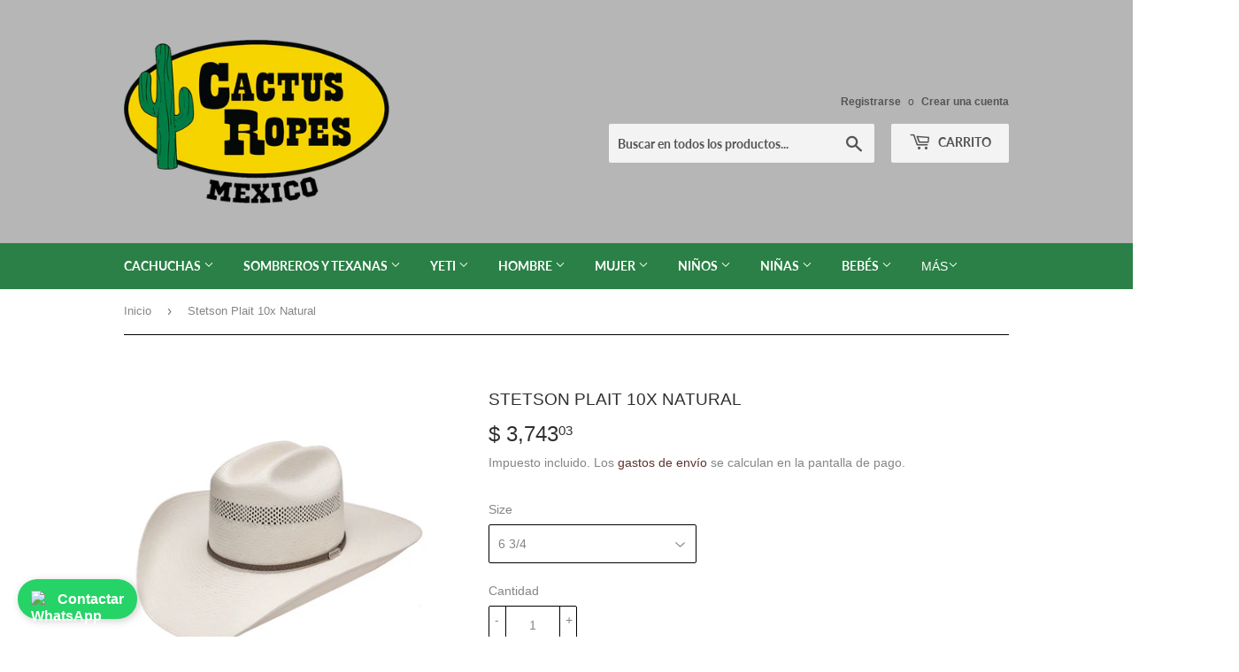

--- FILE ---
content_type: text/html; charset=utf-8
request_url: https://cactusropesmx.com/products/stetson-plait-10x-natural
body_size: 28041
content:
<!doctype html>
<html class="no-touch no-js" lang="es">
<head>
  <meta name="google-site-verification" content="8xkAr0qUiCw5y2CuYh5pWJ3f1n8h2GoTd2Cw3S8Yz04" />
  <script>(function(H){H.className=H.className.replace(/\bno-js\b/,'js')})(document.documentElement)</script>
  <!-- Basic page needs ================================================== -->
  <meta charset="utf-8">
  <meta http-equiv="X-UA-Compatible" content="IE=edge,chrome=1">

  
  <link rel="shortcut icon" href="//cactusropesmx.com/cdn/shop/files/LOGO-CACTUS-ROPES-MEXICO_10ddb9c4-335a-4ed3-9b51-569890a1a599_32x32.png?v=1660087054" type="image/png" />
  

  <!-- Title and description ================================================== -->
  <title>
  Stetson Plait 10x Natural &ndash; CACTUS ROPES MEXICO 
  </title>

  
    <meta name="description" content="* Calidad 10x * Ala 4 1/4&quot; * Toquilla de cuero * Regular Oval * Incluye caja individual. * Hecha en Estados Unidos.">
  

  <!-- Product meta ================================================== -->
  <!-- /snippets/social-meta-tags.liquid -->




<meta property="og:site_name" content="CACTUS ROPES MEXICO ">
<meta property="og:url" content="https://cactusropesmx.com/products/stetson-plait-10x-natural">
<meta property="og:title" content="Stetson Plait 10x Natural">
<meta property="og:type" content="product">
<meta property="og:description" content="* Calidad 10x * Ala 4 1/4&quot; * Toquilla de cuero * Regular Oval * Incluye caja individual. * Hecha en Estados Unidos.">

  <meta property="og:price:amount" content="3,743.03">
  <meta property="og:price:currency" content="MXN">

<meta property="og:image" content="http://cactusropesmx.com/cdn/shop/products/SSPLAT-304281_1200x1200.jpg?v=1669771684"><meta property="og:image" content="http://cactusropesmx.com/cdn/shop/products/SSPLAT-304281_alt1_1200x1200.jpg?v=1669771685"><meta property="og:image" content="http://cactusropesmx.com/cdn/shop/products/STETSON-HAT-BOX-EDITED_copy_45ee3e63-64f2-492b-acc5-62e4d11a25b5_1200x1200.jpg?v=1669771685">
<meta property="og:image:secure_url" content="https://cactusropesmx.com/cdn/shop/products/SSPLAT-304281_1200x1200.jpg?v=1669771684"><meta property="og:image:secure_url" content="https://cactusropesmx.com/cdn/shop/products/SSPLAT-304281_alt1_1200x1200.jpg?v=1669771685"><meta property="og:image:secure_url" content="https://cactusropesmx.com/cdn/shop/products/STETSON-HAT-BOX-EDITED_copy_45ee3e63-64f2-492b-acc5-62e4d11a25b5_1200x1200.jpg?v=1669771685">


  <meta name="twitter:site" content="@cactusropes?ref_src=twsrc%5Egoogle%7Ctwcamp%5Eserp%7Ctwgr%5Eauthor">

<meta name="twitter:card" content="summary_large_image">
<meta name="twitter:title" content="Stetson Plait 10x Natural">
<meta name="twitter:description" content="* Calidad 10x * Ala 4 1/4&quot; * Toquilla de cuero * Regular Oval * Incluye caja individual. * Hecha en Estados Unidos.">


  <!-- CSS3 variables ================================================== -->
  <style data-shopify>
  :root {
    --color-body-text: #858585;
    --color-body: #ffffff;
  }
</style>


  <!-- Helpers ================================================== -->
  <link rel="canonical" href="https://cactusropesmx.com/products/stetson-plait-10x-natural">
  <meta name="viewport" content="width=device-width,initial-scale=1">

  <!-- CSS ================================================== -->
  <link href="//cactusropesmx.com/cdn/shop/t/4/assets/theme.scss.css?v=15609103788011838951767741554" rel="stylesheet" type="text/css" media="all" />

  <script>

    var moneyFormat = '$ {{amount}}';

    var theme = {
      strings:{
        product:{
          unavailable: "No disponible",
          will_be_in_stock_after:"Estará disponible después [date]",
          only_left:"¡Solo 1 restantes!",
          unitPrice: "Precio unitario",
          unitPriceSeparator: "por"
        },
        navigation:{
          more_link: "Más"
        },
        map:{
          addressError: "No se puede encontrar esa dirección",
          addressNoResults: "No results for that address",
          addressQueryLimit: "Se ha excedido el límite de uso de la API de Google . Considere la posibilidad de actualizar a un \u003ca href=\"https:\/\/developers.google.com\/maps\/premium\/usage-limits\"\u003ePlan Premium\u003c\/a\u003e.",
          authError: "Hubo un problema de autenticación con su cuenta de Google Maps API."
        }
      },
      settings:{
        cartType: "modal"
      }
    };</script>

  <!-- Header hook for plugins ================================================== -->
  <script>window.performance && window.performance.mark && window.performance.mark('shopify.content_for_header.start');</script><meta name="google-site-verification" content="8xkAr0qUiCw5y2CuYh5pWJ3f1n8h2GoTd2Cw3S8Yz04">
<meta name="facebook-domain-verification" content="2t8964vtchap7nd0v026ma2qd9s2kn">
<meta id="shopify-digital-wallet" name="shopify-digital-wallet" content="/64447152361/digital_wallets/dialog">
<meta name="shopify-checkout-api-token" content="1f3b2289a573ccfedd333a357bd2a963">
<meta id="in-context-paypal-metadata" data-shop-id="64447152361" data-venmo-supported="false" data-environment="production" data-locale="es_ES" data-paypal-v4="true" data-currency="MXN">
<link rel="alternate" type="application/json+oembed" href="https://cactusropesmx.com/products/stetson-plait-10x-natural.oembed">
<script async="async" src="/checkouts/internal/preloads.js?locale=es-MX"></script>
<script id="shopify-features" type="application/json">{"accessToken":"1f3b2289a573ccfedd333a357bd2a963","betas":["rich-media-storefront-analytics"],"domain":"cactusropesmx.com","predictiveSearch":true,"shopId":64447152361,"locale":"es"}</script>
<script>var Shopify = Shopify || {};
Shopify.shop = "cactus-ropes-mexico.myshopify.com";
Shopify.locale = "es";
Shopify.currency = {"active":"MXN","rate":"1.0"};
Shopify.country = "MX";
Shopify.theme = {"name":"Supply -- WPD","id":132972970217,"schema_name":"Supply","schema_version":"9.5.3","theme_store_id":679,"role":"main"};
Shopify.theme.handle = "null";
Shopify.theme.style = {"id":null,"handle":null};
Shopify.cdnHost = "cactusropesmx.com/cdn";
Shopify.routes = Shopify.routes || {};
Shopify.routes.root = "/";</script>
<script type="module">!function(o){(o.Shopify=o.Shopify||{}).modules=!0}(window);</script>
<script>!function(o){function n(){var o=[];function n(){o.push(Array.prototype.slice.apply(arguments))}return n.q=o,n}var t=o.Shopify=o.Shopify||{};t.loadFeatures=n(),t.autoloadFeatures=n()}(window);</script>
<script id="shop-js-analytics" type="application/json">{"pageType":"product"}</script>
<script defer="defer" async type="module" src="//cactusropesmx.com/cdn/shopifycloud/shop-js/modules/v2/client.init-shop-cart-sync_2Gr3Q33f.es.esm.js"></script>
<script defer="defer" async type="module" src="//cactusropesmx.com/cdn/shopifycloud/shop-js/modules/v2/chunk.common_noJfOIa7.esm.js"></script>
<script defer="defer" async type="module" src="//cactusropesmx.com/cdn/shopifycloud/shop-js/modules/v2/chunk.modal_Deo2FJQo.esm.js"></script>
<script type="module">
  await import("//cactusropesmx.com/cdn/shopifycloud/shop-js/modules/v2/client.init-shop-cart-sync_2Gr3Q33f.es.esm.js");
await import("//cactusropesmx.com/cdn/shopifycloud/shop-js/modules/v2/chunk.common_noJfOIa7.esm.js");
await import("//cactusropesmx.com/cdn/shopifycloud/shop-js/modules/v2/chunk.modal_Deo2FJQo.esm.js");

  window.Shopify.SignInWithShop?.initShopCartSync?.({"fedCMEnabled":true,"windoidEnabled":true});

</script>
<script id="__st">var __st={"a":64447152361,"offset":-21600,"reqid":"a65224b4-fbc8-493f-be5d-ea6dfdaa2944-1769340505","pageurl":"cactusropesmx.com\/products\/stetson-plait-10x-natural","u":"84b5319b99fc","p":"product","rtyp":"product","rid":7818064363753};</script>
<script>window.ShopifyPaypalV4VisibilityTracking = true;</script>
<script id="captcha-bootstrap">!function(){'use strict';const t='contact',e='account',n='new_comment',o=[[t,t],['blogs',n],['comments',n],[t,'customer']],c=[[e,'customer_login'],[e,'guest_login'],[e,'recover_customer_password'],[e,'create_customer']],r=t=>t.map((([t,e])=>`form[action*='/${t}']:not([data-nocaptcha='true']) input[name='form_type'][value='${e}']`)).join(','),a=t=>()=>t?[...document.querySelectorAll(t)].map((t=>t.form)):[];function s(){const t=[...o],e=r(t);return a(e)}const i='password',u='form_key',d=['recaptcha-v3-token','g-recaptcha-response','h-captcha-response',i],f=()=>{try{return window.sessionStorage}catch{return}},m='__shopify_v',_=t=>t.elements[u];function p(t,e,n=!1){try{const o=window.sessionStorage,c=JSON.parse(o.getItem(e)),{data:r}=function(t){const{data:e,action:n}=t;return t[m]||n?{data:e,action:n}:{data:t,action:n}}(c);for(const[e,n]of Object.entries(r))t.elements[e]&&(t.elements[e].value=n);n&&o.removeItem(e)}catch(o){console.error('form repopulation failed',{error:o})}}const l='form_type',E='cptcha';function T(t){t.dataset[E]=!0}const w=window,h=w.document,L='Shopify',v='ce_forms',y='captcha';let A=!1;((t,e)=>{const n=(g='f06e6c50-85a8-45c8-87d0-21a2b65856fe',I='https://cdn.shopify.com/shopifycloud/storefront-forms-hcaptcha/ce_storefront_forms_captcha_hcaptcha.v1.5.2.iife.js',D={infoText:'Protegido por hCaptcha',privacyText:'Privacidad',termsText:'Términos'},(t,e,n)=>{const o=w[L][v],c=o.bindForm;if(c)return c(t,g,e,D).then(n);var r;o.q.push([[t,g,e,D],n]),r=I,A||(h.body.append(Object.assign(h.createElement('script'),{id:'captcha-provider',async:!0,src:r})),A=!0)});var g,I,D;w[L]=w[L]||{},w[L][v]=w[L][v]||{},w[L][v].q=[],w[L][y]=w[L][y]||{},w[L][y].protect=function(t,e){n(t,void 0,e),T(t)},Object.freeze(w[L][y]),function(t,e,n,w,h,L){const[v,y,A,g]=function(t,e,n){const i=e?o:[],u=t?c:[],d=[...i,...u],f=r(d),m=r(i),_=r(d.filter((([t,e])=>n.includes(e))));return[a(f),a(m),a(_),s()]}(w,h,L),I=t=>{const e=t.target;return e instanceof HTMLFormElement?e:e&&e.form},D=t=>v().includes(t);t.addEventListener('submit',(t=>{const e=I(t);if(!e)return;const n=D(e)&&!e.dataset.hcaptchaBound&&!e.dataset.recaptchaBound,o=_(e),c=g().includes(e)&&(!o||!o.value);(n||c)&&t.preventDefault(),c&&!n&&(function(t){try{if(!f())return;!function(t){const e=f();if(!e)return;const n=_(t);if(!n)return;const o=n.value;o&&e.removeItem(o)}(t);const e=Array.from(Array(32),(()=>Math.random().toString(36)[2])).join('');!function(t,e){_(t)||t.append(Object.assign(document.createElement('input'),{type:'hidden',name:u})),t.elements[u].value=e}(t,e),function(t,e){const n=f();if(!n)return;const o=[...t.querySelectorAll(`input[type='${i}']`)].map((({name:t})=>t)),c=[...d,...o],r={};for(const[a,s]of new FormData(t).entries())c.includes(a)||(r[a]=s);n.setItem(e,JSON.stringify({[m]:1,action:t.action,data:r}))}(t,e)}catch(e){console.error('failed to persist form',e)}}(e),e.submit())}));const S=(t,e)=>{t&&!t.dataset[E]&&(n(t,e.some((e=>e===t))),T(t))};for(const o of['focusin','change'])t.addEventListener(o,(t=>{const e=I(t);D(e)&&S(e,y())}));const B=e.get('form_key'),M=e.get(l),P=B&&M;t.addEventListener('DOMContentLoaded',(()=>{const t=y();if(P)for(const e of t)e.elements[l].value===M&&p(e,B);[...new Set([...A(),...v().filter((t=>'true'===t.dataset.shopifyCaptcha))])].forEach((e=>S(e,t)))}))}(h,new URLSearchParams(w.location.search),n,t,e,['guest_login'])})(!0,!0)}();</script>
<script integrity="sha256-4kQ18oKyAcykRKYeNunJcIwy7WH5gtpwJnB7kiuLZ1E=" data-source-attribution="shopify.loadfeatures" defer="defer" src="//cactusropesmx.com/cdn/shopifycloud/storefront/assets/storefront/load_feature-a0a9edcb.js" crossorigin="anonymous"></script>
<script data-source-attribution="shopify.dynamic_checkout.dynamic.init">var Shopify=Shopify||{};Shopify.PaymentButton=Shopify.PaymentButton||{isStorefrontPortableWallets:!0,init:function(){window.Shopify.PaymentButton.init=function(){};var t=document.createElement("script");t.src="https://cactusropesmx.com/cdn/shopifycloud/portable-wallets/latest/portable-wallets.es.js",t.type="module",document.head.appendChild(t)}};
</script>
<script data-source-attribution="shopify.dynamic_checkout.buyer_consent">
  function portableWalletsHideBuyerConsent(e){var t=document.getElementById("shopify-buyer-consent"),n=document.getElementById("shopify-subscription-policy-button");t&&n&&(t.classList.add("hidden"),t.setAttribute("aria-hidden","true"),n.removeEventListener("click",e))}function portableWalletsShowBuyerConsent(e){var t=document.getElementById("shopify-buyer-consent"),n=document.getElementById("shopify-subscription-policy-button");t&&n&&(t.classList.remove("hidden"),t.removeAttribute("aria-hidden"),n.addEventListener("click",e))}window.Shopify?.PaymentButton&&(window.Shopify.PaymentButton.hideBuyerConsent=portableWalletsHideBuyerConsent,window.Shopify.PaymentButton.showBuyerConsent=portableWalletsShowBuyerConsent);
</script>
<script>
  function portableWalletsCleanup(e){e&&e.src&&console.error("Failed to load portable wallets script "+e.src);var t=document.querySelectorAll("shopify-accelerated-checkout .shopify-payment-button__skeleton, shopify-accelerated-checkout-cart .wallet-cart-button__skeleton"),e=document.getElementById("shopify-buyer-consent");for(let e=0;e<t.length;e++)t[e].remove();e&&e.remove()}function portableWalletsNotLoadedAsModule(e){e instanceof ErrorEvent&&"string"==typeof e.message&&e.message.includes("import.meta")&&"string"==typeof e.filename&&e.filename.includes("portable-wallets")&&(window.removeEventListener("error",portableWalletsNotLoadedAsModule),window.Shopify.PaymentButton.failedToLoad=e,"loading"===document.readyState?document.addEventListener("DOMContentLoaded",window.Shopify.PaymentButton.init):window.Shopify.PaymentButton.init())}window.addEventListener("error",portableWalletsNotLoadedAsModule);
</script>

<script type="module" src="https://cactusropesmx.com/cdn/shopifycloud/portable-wallets/latest/portable-wallets.es.js" onError="portableWalletsCleanup(this)" crossorigin="anonymous"></script>
<script nomodule>
  document.addEventListener("DOMContentLoaded", portableWalletsCleanup);
</script>

<link id="shopify-accelerated-checkout-styles" rel="stylesheet" media="screen" href="https://cactusropesmx.com/cdn/shopifycloud/portable-wallets/latest/accelerated-checkout-backwards-compat.css" crossorigin="anonymous">
<style id="shopify-accelerated-checkout-cart">
        #shopify-buyer-consent {
  margin-top: 1em;
  display: inline-block;
  width: 100%;
}

#shopify-buyer-consent.hidden {
  display: none;
}

#shopify-subscription-policy-button {
  background: none;
  border: none;
  padding: 0;
  text-decoration: underline;
  font-size: inherit;
  cursor: pointer;
}

#shopify-subscription-policy-button::before {
  box-shadow: none;
}

      </style>

<script>window.performance && window.performance.mark && window.performance.mark('shopify.content_for_header.end');</script>

  
  

  <script src="//cactusropesmx.com/cdn/shop/t/4/assets/jquery-2.2.3.min.js?v=58211863146907186831653369310" type="text/javascript"></script>

  <script src="//cactusropesmx.com/cdn/shop/t/4/assets/lazysizes.min.js?v=8147953233334221341653369311" async="async"></script>
  <script src="//cactusropesmx.com/cdn/shop/t/4/assets/vendor.js?v=106177282645720727331653369314" defer="defer"></script>
  <script src="//cactusropesmx.com/cdn/shop/t/4/assets/theme.js?v=150459861068606777941653369950" defer="defer"></script>

<!-- Google Tag Manager -->
<script>(function(w,d,s,l,i){w[l]=w[l]||[];w[l].push({'gtm.start':
new Date().getTime(),event:'gtm.js'});var f=d.getElementsByTagName(s)[0],
j=d.createElement(s),dl=l!='dataLayer'?'&l='+l:'';j.async=true;j.src=
'https://www.googletagmanager.com/gtm.js?id='+i+dl;f.parentNode.insertBefore(j,f);
})(window,document,'script','dataLayer','GTM-T3SH9LP');</script>
<!-- End Google Tag Manager -->

  <!-- Google tag (gtag.js) -->
<script async src="https://www.googletagmanager.com/gtag/js?id=G-0C69B66F5C"></script>
<script>
  window.dataLayer = window.dataLayer || [];
  function gtag(){dataLayer.push(arguments);}
  gtag('js', new Date());

  gtag('config', 'G-0C69B66F5C');
</script>
<!DOCTYPE html>
<html lang="es">
<head>
    <meta charset="UTF-8">
    <meta name="viewport" content="width=device-width, initial-scale=1.0">
    <title>WhatsApp Chat</title>
    <style>
        .whatsapp-container {
            position: fixed;
            bottom: 20px;
            left: 20px;
            display: flex;
            flex-direction: column;
            gap: 10px;
            z-index: 9999;
            align-items: flex-start;
        }
        .whatsapp-button, .whatsapp-toggle {
            display: flex;
            align-items: center;
            background-color: #25d366;
            color: white;
            padding: 10px 15px;
            border-radius: 50px;
            text-decoration: none;
            font-size: 16px;
            font-weight: bold;
            box-shadow: 2px 2px 10px rgba(0, 0, 0, 0.2);
            transition: background 0.3s;
            cursor: pointer;
        }
        .whatsapp-button:hover, .whatsapp-toggle:hover {
            background-color: #1eb056;
        }
        .whatsapp-button img, .whatsapp-toggle img {
            width: 20px;
            height: 20px;
            margin-right: 10px;
        }
        .whatsapp-buttons {
            display: none;
            flex-direction: column;
            gap: 10px;
            margin-top: 10px;
        }
    </style>
<!-- BEGIN app block: shopify://apps/zepto-product-personalizer/blocks/product_personalizer_main/7411210d-7b32-4c09-9455-e129e3be4729 --><!-- BEGIN app snippet: product-personalizer -->



  
 
 

<!-- END app snippet -->
<!-- BEGIN app snippet: zepto_common --><script>
var pplr_cart = {"note":null,"attributes":{},"original_total_price":0,"total_price":0,"total_discount":0,"total_weight":0.0,"item_count":0,"items":[],"requires_shipping":false,"currency":"MXN","items_subtotal_price":0,"cart_level_discount_applications":[],"checkout_charge_amount":0};
var pplr_shop_currency = "MXN";
var pplr_enabled_currencies_size = 1;
var pplr_money_formate = "$ {{amount}}";
var pplr_manual_theme_selector=["CartCount span","tr:has([name*=updates])","tr img:first",".line-item__title",".cart__item--price .cart__price",".grid__item.one-half.text-right",".pplr_item_remove",".ajaxcart__qty",".header__cart-price-bubble span[data-cart-price-bubble]","form[action*=cart] [name=checkout]","Click To View Image",1,"Discount Code \u003cstrong\u003e{{ code }}\u003c\/strong\u003e is invalid","Discount Code","Apply","#pplr_D_class","Subtotal","Shipping","\u003cstrong\u003eEST. Total\u003c\/strong\u003e"];
</script>
<script defer src="//cdn-zeptoapps.com/product-personalizer/pplr_common.js?v=25" ></script><!-- END app snippet -->

<!-- END app block --><link href="https://monorail-edge.shopifysvc.com" rel="dns-prefetch">
<script>(function(){if ("sendBeacon" in navigator && "performance" in window) {try {var session_token_from_headers = performance.getEntriesByType('navigation')[0].serverTiming.find(x => x.name == '_s').description;} catch {var session_token_from_headers = undefined;}var session_cookie_matches = document.cookie.match(/_shopify_s=([^;]*)/);var session_token_from_cookie = session_cookie_matches && session_cookie_matches.length === 2 ? session_cookie_matches[1] : "";var session_token = session_token_from_headers || session_token_from_cookie || "";function handle_abandonment_event(e) {var entries = performance.getEntries().filter(function(entry) {return /monorail-edge.shopifysvc.com/.test(entry.name);});if (!window.abandonment_tracked && entries.length === 0) {window.abandonment_tracked = true;var currentMs = Date.now();var navigation_start = performance.timing.navigationStart;var payload = {shop_id: 64447152361,url: window.location.href,navigation_start,duration: currentMs - navigation_start,session_token,page_type: "product"};window.navigator.sendBeacon("https://monorail-edge.shopifysvc.com/v1/produce", JSON.stringify({schema_id: "online_store_buyer_site_abandonment/1.1",payload: payload,metadata: {event_created_at_ms: currentMs,event_sent_at_ms: currentMs}}));}}window.addEventListener('pagehide', handle_abandonment_event);}}());</script>
<script id="web-pixels-manager-setup">(function e(e,d,r,n,o){if(void 0===o&&(o={}),!Boolean(null===(a=null===(i=window.Shopify)||void 0===i?void 0:i.analytics)||void 0===a?void 0:a.replayQueue)){var i,a;window.Shopify=window.Shopify||{};var t=window.Shopify;t.analytics=t.analytics||{};var s=t.analytics;s.replayQueue=[],s.publish=function(e,d,r){return s.replayQueue.push([e,d,r]),!0};try{self.performance.mark("wpm:start")}catch(e){}var l=function(){var e={modern:/Edge?\/(1{2}[4-9]|1[2-9]\d|[2-9]\d{2}|\d{4,})\.\d+(\.\d+|)|Firefox\/(1{2}[4-9]|1[2-9]\d|[2-9]\d{2}|\d{4,})\.\d+(\.\d+|)|Chrom(ium|e)\/(9{2}|\d{3,})\.\d+(\.\d+|)|(Maci|X1{2}).+ Version\/(15\.\d+|(1[6-9]|[2-9]\d|\d{3,})\.\d+)([,.]\d+|)( \(\w+\)|)( Mobile\/\w+|) Safari\/|Chrome.+OPR\/(9{2}|\d{3,})\.\d+\.\d+|(CPU[ +]OS|iPhone[ +]OS|CPU[ +]iPhone|CPU IPhone OS|CPU iPad OS)[ +]+(15[._]\d+|(1[6-9]|[2-9]\d|\d{3,})[._]\d+)([._]\d+|)|Android:?[ /-](13[3-9]|1[4-9]\d|[2-9]\d{2}|\d{4,})(\.\d+|)(\.\d+|)|Android.+Firefox\/(13[5-9]|1[4-9]\d|[2-9]\d{2}|\d{4,})\.\d+(\.\d+|)|Android.+Chrom(ium|e)\/(13[3-9]|1[4-9]\d|[2-9]\d{2}|\d{4,})\.\d+(\.\d+|)|SamsungBrowser\/([2-9]\d|\d{3,})\.\d+/,legacy:/Edge?\/(1[6-9]|[2-9]\d|\d{3,})\.\d+(\.\d+|)|Firefox\/(5[4-9]|[6-9]\d|\d{3,})\.\d+(\.\d+|)|Chrom(ium|e)\/(5[1-9]|[6-9]\d|\d{3,})\.\d+(\.\d+|)([\d.]+$|.*Safari\/(?![\d.]+ Edge\/[\d.]+$))|(Maci|X1{2}).+ Version\/(10\.\d+|(1[1-9]|[2-9]\d|\d{3,})\.\d+)([,.]\d+|)( \(\w+\)|)( Mobile\/\w+|) Safari\/|Chrome.+OPR\/(3[89]|[4-9]\d|\d{3,})\.\d+\.\d+|(CPU[ +]OS|iPhone[ +]OS|CPU[ +]iPhone|CPU IPhone OS|CPU iPad OS)[ +]+(10[._]\d+|(1[1-9]|[2-9]\d|\d{3,})[._]\d+)([._]\d+|)|Android:?[ /-](13[3-9]|1[4-9]\d|[2-9]\d{2}|\d{4,})(\.\d+|)(\.\d+|)|Mobile Safari.+OPR\/([89]\d|\d{3,})\.\d+\.\d+|Android.+Firefox\/(13[5-9]|1[4-9]\d|[2-9]\d{2}|\d{4,})\.\d+(\.\d+|)|Android.+Chrom(ium|e)\/(13[3-9]|1[4-9]\d|[2-9]\d{2}|\d{4,})\.\d+(\.\d+|)|Android.+(UC? ?Browser|UCWEB|U3)[ /]?(15\.([5-9]|\d{2,})|(1[6-9]|[2-9]\d|\d{3,})\.\d+)\.\d+|SamsungBrowser\/(5\.\d+|([6-9]|\d{2,})\.\d+)|Android.+MQ{2}Browser\/(14(\.(9|\d{2,})|)|(1[5-9]|[2-9]\d|\d{3,})(\.\d+|))(\.\d+|)|K[Aa][Ii]OS\/(3\.\d+|([4-9]|\d{2,})\.\d+)(\.\d+|)/},d=e.modern,r=e.legacy,n=navigator.userAgent;return n.match(d)?"modern":n.match(r)?"legacy":"unknown"}(),u="modern"===l?"modern":"legacy",c=(null!=n?n:{modern:"",legacy:""})[u],f=function(e){return[e.baseUrl,"/wpm","/b",e.hashVersion,"modern"===e.buildTarget?"m":"l",".js"].join("")}({baseUrl:d,hashVersion:r,buildTarget:u}),m=function(e){var d=e.version,r=e.bundleTarget,n=e.surface,o=e.pageUrl,i=e.monorailEndpoint;return{emit:function(e){var a=e.status,t=e.errorMsg,s=(new Date).getTime(),l=JSON.stringify({metadata:{event_sent_at_ms:s},events:[{schema_id:"web_pixels_manager_load/3.1",payload:{version:d,bundle_target:r,page_url:o,status:a,surface:n,error_msg:t},metadata:{event_created_at_ms:s}}]});if(!i)return console&&console.warn&&console.warn("[Web Pixels Manager] No Monorail endpoint provided, skipping logging."),!1;try{return self.navigator.sendBeacon.bind(self.navigator)(i,l)}catch(e){}var u=new XMLHttpRequest;try{return u.open("POST",i,!0),u.setRequestHeader("Content-Type","text/plain"),u.send(l),!0}catch(e){return console&&console.warn&&console.warn("[Web Pixels Manager] Got an unhandled error while logging to Monorail."),!1}}}}({version:r,bundleTarget:l,surface:e.surface,pageUrl:self.location.href,monorailEndpoint:e.monorailEndpoint});try{o.browserTarget=l,function(e){var d=e.src,r=e.async,n=void 0===r||r,o=e.onload,i=e.onerror,a=e.sri,t=e.scriptDataAttributes,s=void 0===t?{}:t,l=document.createElement("script"),u=document.querySelector("head"),c=document.querySelector("body");if(l.async=n,l.src=d,a&&(l.integrity=a,l.crossOrigin="anonymous"),s)for(var f in s)if(Object.prototype.hasOwnProperty.call(s,f))try{l.dataset[f]=s[f]}catch(e){}if(o&&l.addEventListener("load",o),i&&l.addEventListener("error",i),u)u.appendChild(l);else{if(!c)throw new Error("Did not find a head or body element to append the script");c.appendChild(l)}}({src:f,async:!0,onload:function(){if(!function(){var e,d;return Boolean(null===(d=null===(e=window.Shopify)||void 0===e?void 0:e.analytics)||void 0===d?void 0:d.initialized)}()){var d=window.webPixelsManager.init(e)||void 0;if(d){var r=window.Shopify.analytics;r.replayQueue.forEach((function(e){var r=e[0],n=e[1],o=e[2];d.publishCustomEvent(r,n,o)})),r.replayQueue=[],r.publish=d.publishCustomEvent,r.visitor=d.visitor,r.initialized=!0}}},onerror:function(){return m.emit({status:"failed",errorMsg:"".concat(f," has failed to load")})},sri:function(e){var d=/^sha384-[A-Za-z0-9+/=]+$/;return"string"==typeof e&&d.test(e)}(c)?c:"",scriptDataAttributes:o}),m.emit({status:"loading"})}catch(e){m.emit({status:"failed",errorMsg:(null==e?void 0:e.message)||"Unknown error"})}}})({shopId: 64447152361,storefrontBaseUrl: "https://cactusropesmx.com",extensionsBaseUrl: "https://extensions.shopifycdn.com/cdn/shopifycloud/web-pixels-manager",monorailEndpoint: "https://monorail-edge.shopifysvc.com/unstable/produce_batch",surface: "storefront-renderer",enabledBetaFlags: ["2dca8a86"],webPixelsConfigList: [{"id":"817856745","configuration":"{\"pixelCode\":\"CVVG7VRC77U0CJB7IIOG\"}","eventPayloadVersion":"v1","runtimeContext":"STRICT","scriptVersion":"22e92c2ad45662f435e4801458fb78cc","type":"APP","apiClientId":4383523,"privacyPurposes":["ANALYTICS","MARKETING","SALE_OF_DATA"],"dataSharingAdjustments":{"protectedCustomerApprovalScopes":["read_customer_address","read_customer_email","read_customer_name","read_customer_personal_data","read_customer_phone"]}},{"id":"496009449","configuration":"{\"config\":\"{\\\"google_tag_ids\\\":[\\\"AW-10966859876\\\",\\\"GT-MR4HNH5F\\\"],\\\"target_country\\\":\\\"MX\\\",\\\"gtag_events\\\":[{\\\"type\\\":\\\"begin_checkout\\\",\\\"action_label\\\":\\\"AW-10966859876\\\/UjF4CO2lyZcbEOSAtO0o\\\"},{\\\"type\\\":\\\"search\\\",\\\"action_label\\\":\\\"AW-10966859876\\\/kd4kCLWmyZcbEOSAtO0o\\\"},{\\\"type\\\":\\\"view_item\\\",\\\"action_label\\\":[\\\"AW-10966859876\\\/yx2lCLKmyZcbEOSAtO0o\\\",\\\"MC-V6MB1VQFCP\\\"]},{\\\"type\\\":\\\"purchase\\\",\\\"action_label\\\":[\\\"AW-10966859876\\\/yo5fCOqlyZcbEOSAtO0o\\\",\\\"MC-V6MB1VQFCP\\\"]},{\\\"type\\\":\\\"page_view\\\",\\\"action_label\\\":[\\\"AW-10966859876\\\/UhTyCPOlyZcbEOSAtO0o\\\",\\\"MC-V6MB1VQFCP\\\"]},{\\\"type\\\":\\\"add_payment_info\\\",\\\"action_label\\\":\\\"AW-10966859876\\\/52GPCLimyZcbEOSAtO0o\\\"},{\\\"type\\\":\\\"add_to_cart\\\",\\\"action_label\\\":\\\"AW-10966859876\\\/_U6bCPClyZcbEOSAtO0o\\\"}],\\\"enable_monitoring_mode\\\":false}\"}","eventPayloadVersion":"v1","runtimeContext":"OPEN","scriptVersion":"b2a88bafab3e21179ed38636efcd8a93","type":"APP","apiClientId":1780363,"privacyPurposes":[],"dataSharingAdjustments":{"protectedCustomerApprovalScopes":["read_customer_address","read_customer_email","read_customer_name","read_customer_personal_data","read_customer_phone"]}},{"id":"136937705","configuration":"{\"pixel_id\":\"1352195966170813\",\"pixel_type\":\"facebook_pixel\",\"metaapp_system_user_token\":\"-\"}","eventPayloadVersion":"v1","runtimeContext":"OPEN","scriptVersion":"ca16bc87fe92b6042fbaa3acc2fbdaa6","type":"APP","apiClientId":2329312,"privacyPurposes":["ANALYTICS","MARKETING","SALE_OF_DATA"],"dataSharingAdjustments":{"protectedCustomerApprovalScopes":["read_customer_address","read_customer_email","read_customer_name","read_customer_personal_data","read_customer_phone"]}},{"id":"shopify-app-pixel","configuration":"{}","eventPayloadVersion":"v1","runtimeContext":"STRICT","scriptVersion":"0450","apiClientId":"shopify-pixel","type":"APP","privacyPurposes":["ANALYTICS","MARKETING"]},{"id":"shopify-custom-pixel","eventPayloadVersion":"v1","runtimeContext":"LAX","scriptVersion":"0450","apiClientId":"shopify-pixel","type":"CUSTOM","privacyPurposes":["ANALYTICS","MARKETING"]}],isMerchantRequest: false,initData: {"shop":{"name":"CACTUS ROPES MEXICO ","paymentSettings":{"currencyCode":"MXN"},"myshopifyDomain":"cactus-ropes-mexico.myshopify.com","countryCode":"MX","storefrontUrl":"https:\/\/cactusropesmx.com"},"customer":null,"cart":null,"checkout":null,"productVariants":[{"price":{"amount":3743.03,"currencyCode":"MXN"},"product":{"title":"Stetson Plait 10x Natural","vendor":"Stetson Hats","id":"7818064363753","untranslatedTitle":"Stetson Plait 10x Natural","url":"\/products\/stetson-plait-10x-natural","type":"Paja"},"id":"43469937508585","image":{"src":"\/\/cactusropesmx.com\/cdn\/shop\/products\/SSPLAT-304281.jpg?v=1669771684"},"sku":"195556040331","title":"6 3\/4","untranslatedTitle":"6 3\/4"},{"price":{"amount":3743.03,"currencyCode":"MXN"},"product":{"title":"Stetson Plait 10x Natural","vendor":"Stetson Hats","id":"7818064363753","untranslatedTitle":"Stetson Plait 10x Natural","url":"\/products\/stetson-plait-10x-natural","type":"Paja"},"id":"43469937541353","image":{"src":"\/\/cactusropesmx.com\/cdn\/shop\/products\/SSPLAT-304281.jpg?v=1669771684"},"sku":"195556040348","title":"6 7\/8","untranslatedTitle":"6 7\/8"},{"price":{"amount":3743.03,"currencyCode":"MXN"},"product":{"title":"Stetson Plait 10x Natural","vendor":"Stetson Hats","id":"7818064363753","untranslatedTitle":"Stetson Plait 10x Natural","url":"\/products\/stetson-plait-10x-natural","type":"Paja"},"id":"43469937574121","image":{"src":"\/\/cactusropesmx.com\/cdn\/shop\/products\/SSPLAT-304281.jpg?v=1669771684"},"sku":"195556040355","title":"7","untranslatedTitle":"7"},{"price":{"amount":3743.03,"currencyCode":"MXN"},"product":{"title":"Stetson Plait 10x Natural","vendor":"Stetson Hats","id":"7818064363753","untranslatedTitle":"Stetson Plait 10x Natural","url":"\/products\/stetson-plait-10x-natural","type":"Paja"},"id":"43469937606889","image":{"src":"\/\/cactusropesmx.com\/cdn\/shop\/products\/SSPLAT-304281.jpg?v=1669771684"},"sku":"195556040362","title":"7 1\/8","untranslatedTitle":"7 1\/8"},{"price":{"amount":3743.03,"currencyCode":"MXN"},"product":{"title":"Stetson Plait 10x Natural","vendor":"Stetson Hats","id":"7818064363753","untranslatedTitle":"Stetson Plait 10x Natural","url":"\/products\/stetson-plait-10x-natural","type":"Paja"},"id":"43469937639657","image":{"src":"\/\/cactusropesmx.com\/cdn\/shop\/products\/SSPLAT-304281.jpg?v=1669771684"},"sku":"195556040379","title":"7 1\/4","untranslatedTitle":"7 1\/4"},{"price":{"amount":3743.03,"currencyCode":"MXN"},"product":{"title":"Stetson Plait 10x Natural","vendor":"Stetson Hats","id":"7818064363753","untranslatedTitle":"Stetson Plait 10x Natural","url":"\/products\/stetson-plait-10x-natural","type":"Paja"},"id":"43469937672425","image":{"src":"\/\/cactusropesmx.com\/cdn\/shop\/products\/SSPLAT-304281.jpg?v=1669771684"},"sku":"195556040386","title":"7 3\/8","untranslatedTitle":"7 3\/8"},{"price":{"amount":3743.03,"currencyCode":"MXN"},"product":{"title":"Stetson Plait 10x Natural","vendor":"Stetson Hats","id":"7818064363753","untranslatedTitle":"Stetson Plait 10x Natural","url":"\/products\/stetson-plait-10x-natural","type":"Paja"},"id":"43469937705193","image":{"src":"\/\/cactusropesmx.com\/cdn\/shop\/products\/SSPLAT-304281.jpg?v=1669771684"},"sku":"195556040393","title":"7 1\/2","untranslatedTitle":"7 1\/2"},{"price":{"amount":3743.03,"currencyCode":"MXN"},"product":{"title":"Stetson Plait 10x Natural","vendor":"Stetson Hats","id":"7818064363753","untranslatedTitle":"Stetson Plait 10x Natural","url":"\/products\/stetson-plait-10x-natural","type":"Paja"},"id":"43469937737961","image":{"src":"\/\/cactusropesmx.com\/cdn\/shop\/products\/SSPLAT-304281.jpg?v=1669771684"},"sku":"195556040409","title":"7 5\/8","untranslatedTitle":"7 5\/8"},{"price":{"amount":3743.03,"currencyCode":"MXN"},"product":{"title":"Stetson Plait 10x Natural","vendor":"Stetson Hats","id":"7818064363753","untranslatedTitle":"Stetson Plait 10x Natural","url":"\/products\/stetson-plait-10x-natural","type":"Paja"},"id":"46824809169129","image":{"src":"\/\/cactusropesmx.com\/cdn\/shop\/products\/SSPLAT-304281.jpg?v=1669771684"},"sku":"195556040416","title":"7 3\/4","untranslatedTitle":"7 3\/4"}],"purchasingCompany":null},},"https://cactusropesmx.com/cdn","fcfee988w5aeb613cpc8e4bc33m6693e112",{"modern":"","legacy":""},{"shopId":"64447152361","storefrontBaseUrl":"https:\/\/cactusropesmx.com","extensionBaseUrl":"https:\/\/extensions.shopifycdn.com\/cdn\/shopifycloud\/web-pixels-manager","surface":"storefront-renderer","enabledBetaFlags":"[\"2dca8a86\"]","isMerchantRequest":"false","hashVersion":"fcfee988w5aeb613cpc8e4bc33m6693e112","publish":"custom","events":"[[\"page_viewed\",{}],[\"product_viewed\",{\"productVariant\":{\"price\":{\"amount\":3743.03,\"currencyCode\":\"MXN\"},\"product\":{\"title\":\"Stetson Plait 10x Natural\",\"vendor\":\"Stetson Hats\",\"id\":\"7818064363753\",\"untranslatedTitle\":\"Stetson Plait 10x Natural\",\"url\":\"\/products\/stetson-plait-10x-natural\",\"type\":\"Paja\"},\"id\":\"43469937508585\",\"image\":{\"src\":\"\/\/cactusropesmx.com\/cdn\/shop\/products\/SSPLAT-304281.jpg?v=1669771684\"},\"sku\":\"195556040331\",\"title\":\"6 3\/4\",\"untranslatedTitle\":\"6 3\/4\"}}]]"});</script><script>
  window.ShopifyAnalytics = window.ShopifyAnalytics || {};
  window.ShopifyAnalytics.meta = window.ShopifyAnalytics.meta || {};
  window.ShopifyAnalytics.meta.currency = 'MXN';
  var meta = {"product":{"id":7818064363753,"gid":"gid:\/\/shopify\/Product\/7818064363753","vendor":"Stetson Hats","type":"Paja","handle":"stetson-plait-10x-natural","variants":[{"id":43469937508585,"price":374303,"name":"Stetson Plait 10x Natural - 6 3\/4","public_title":"6 3\/4","sku":"195556040331"},{"id":43469937541353,"price":374303,"name":"Stetson Plait 10x Natural - 6 7\/8","public_title":"6 7\/8","sku":"195556040348"},{"id":43469937574121,"price":374303,"name":"Stetson Plait 10x Natural - 7","public_title":"7","sku":"195556040355"},{"id":43469937606889,"price":374303,"name":"Stetson Plait 10x Natural - 7 1\/8","public_title":"7 1\/8","sku":"195556040362"},{"id":43469937639657,"price":374303,"name":"Stetson Plait 10x Natural - 7 1\/4","public_title":"7 1\/4","sku":"195556040379"},{"id":43469937672425,"price":374303,"name":"Stetson Plait 10x Natural - 7 3\/8","public_title":"7 3\/8","sku":"195556040386"},{"id":43469937705193,"price":374303,"name":"Stetson Plait 10x Natural - 7 1\/2","public_title":"7 1\/2","sku":"195556040393"},{"id":43469937737961,"price":374303,"name":"Stetson Plait 10x Natural - 7 5\/8","public_title":"7 5\/8","sku":"195556040409"},{"id":46824809169129,"price":374303,"name":"Stetson Plait 10x Natural - 7 3\/4","public_title":"7 3\/4","sku":"195556040416"}],"remote":false},"page":{"pageType":"product","resourceType":"product","resourceId":7818064363753,"requestId":"a65224b4-fbc8-493f-be5d-ea6dfdaa2944-1769340505"}};
  for (var attr in meta) {
    window.ShopifyAnalytics.meta[attr] = meta[attr];
  }
</script>
<script class="analytics">
  (function () {
    var customDocumentWrite = function(content) {
      var jquery = null;

      if (window.jQuery) {
        jquery = window.jQuery;
      } else if (window.Checkout && window.Checkout.$) {
        jquery = window.Checkout.$;
      }

      if (jquery) {
        jquery('body').append(content);
      }
    };

    var hasLoggedConversion = function(token) {
      if (token) {
        return document.cookie.indexOf('loggedConversion=' + token) !== -1;
      }
      return false;
    }

    var setCookieIfConversion = function(token) {
      if (token) {
        var twoMonthsFromNow = new Date(Date.now());
        twoMonthsFromNow.setMonth(twoMonthsFromNow.getMonth() + 2);

        document.cookie = 'loggedConversion=' + token + '; expires=' + twoMonthsFromNow;
      }
    }

    var trekkie = window.ShopifyAnalytics.lib = window.trekkie = window.trekkie || [];
    if (trekkie.integrations) {
      return;
    }
    trekkie.methods = [
      'identify',
      'page',
      'ready',
      'track',
      'trackForm',
      'trackLink'
    ];
    trekkie.factory = function(method) {
      return function() {
        var args = Array.prototype.slice.call(arguments);
        args.unshift(method);
        trekkie.push(args);
        return trekkie;
      };
    };
    for (var i = 0; i < trekkie.methods.length; i++) {
      var key = trekkie.methods[i];
      trekkie[key] = trekkie.factory(key);
    }
    trekkie.load = function(config) {
      trekkie.config = config || {};
      trekkie.config.initialDocumentCookie = document.cookie;
      var first = document.getElementsByTagName('script')[0];
      var script = document.createElement('script');
      script.type = 'text/javascript';
      script.onerror = function(e) {
        var scriptFallback = document.createElement('script');
        scriptFallback.type = 'text/javascript';
        scriptFallback.onerror = function(error) {
                var Monorail = {
      produce: function produce(monorailDomain, schemaId, payload) {
        var currentMs = new Date().getTime();
        var event = {
          schema_id: schemaId,
          payload: payload,
          metadata: {
            event_created_at_ms: currentMs,
            event_sent_at_ms: currentMs
          }
        };
        return Monorail.sendRequest("https://" + monorailDomain + "/v1/produce", JSON.stringify(event));
      },
      sendRequest: function sendRequest(endpointUrl, payload) {
        // Try the sendBeacon API
        if (window && window.navigator && typeof window.navigator.sendBeacon === 'function' && typeof window.Blob === 'function' && !Monorail.isIos12()) {
          var blobData = new window.Blob([payload], {
            type: 'text/plain'
          });

          if (window.navigator.sendBeacon(endpointUrl, blobData)) {
            return true;
          } // sendBeacon was not successful

        } // XHR beacon

        var xhr = new XMLHttpRequest();

        try {
          xhr.open('POST', endpointUrl);
          xhr.setRequestHeader('Content-Type', 'text/plain');
          xhr.send(payload);
        } catch (e) {
          console.log(e);
        }

        return false;
      },
      isIos12: function isIos12() {
        return window.navigator.userAgent.lastIndexOf('iPhone; CPU iPhone OS 12_') !== -1 || window.navigator.userAgent.lastIndexOf('iPad; CPU OS 12_') !== -1;
      }
    };
    Monorail.produce('monorail-edge.shopifysvc.com',
      'trekkie_storefront_load_errors/1.1',
      {shop_id: 64447152361,
      theme_id: 132972970217,
      app_name: "storefront",
      context_url: window.location.href,
      source_url: "//cactusropesmx.com/cdn/s/trekkie.storefront.8d95595f799fbf7e1d32231b9a28fd43b70c67d3.min.js"});

        };
        scriptFallback.async = true;
        scriptFallback.src = '//cactusropesmx.com/cdn/s/trekkie.storefront.8d95595f799fbf7e1d32231b9a28fd43b70c67d3.min.js';
        first.parentNode.insertBefore(scriptFallback, first);
      };
      script.async = true;
      script.src = '//cactusropesmx.com/cdn/s/trekkie.storefront.8d95595f799fbf7e1d32231b9a28fd43b70c67d3.min.js';
      first.parentNode.insertBefore(script, first);
    };
    trekkie.load(
      {"Trekkie":{"appName":"storefront","development":false,"defaultAttributes":{"shopId":64447152361,"isMerchantRequest":null,"themeId":132972970217,"themeCityHash":"11641789908021370990","contentLanguage":"es","currency":"MXN","eventMetadataId":"8022ab48-1e8a-4a3a-adff-50fa6c5bf0d5"},"isServerSideCookieWritingEnabled":true,"monorailRegion":"shop_domain","enabledBetaFlags":["65f19447"]},"Session Attribution":{},"S2S":{"facebookCapiEnabled":true,"source":"trekkie-storefront-renderer","apiClientId":580111}}
    );

    var loaded = false;
    trekkie.ready(function() {
      if (loaded) return;
      loaded = true;

      window.ShopifyAnalytics.lib = window.trekkie;

      var originalDocumentWrite = document.write;
      document.write = customDocumentWrite;
      try { window.ShopifyAnalytics.merchantGoogleAnalytics.call(this); } catch(error) {};
      document.write = originalDocumentWrite;

      window.ShopifyAnalytics.lib.page(null,{"pageType":"product","resourceType":"product","resourceId":7818064363753,"requestId":"a65224b4-fbc8-493f-be5d-ea6dfdaa2944-1769340505","shopifyEmitted":true});

      var match = window.location.pathname.match(/checkouts\/(.+)\/(thank_you|post_purchase)/)
      var token = match? match[1]: undefined;
      if (!hasLoggedConversion(token)) {
        setCookieIfConversion(token);
        window.ShopifyAnalytics.lib.track("Viewed Product",{"currency":"MXN","variantId":43469937508585,"productId":7818064363753,"productGid":"gid:\/\/shopify\/Product\/7818064363753","name":"Stetson Plait 10x Natural - 6 3\/4","price":"3743.03","sku":"195556040331","brand":"Stetson Hats","variant":"6 3\/4","category":"Paja","nonInteraction":true,"remote":false},undefined,undefined,{"shopifyEmitted":true});
      window.ShopifyAnalytics.lib.track("monorail:\/\/trekkie_storefront_viewed_product\/1.1",{"currency":"MXN","variantId":43469937508585,"productId":7818064363753,"productGid":"gid:\/\/shopify\/Product\/7818064363753","name":"Stetson Plait 10x Natural - 6 3\/4","price":"3743.03","sku":"195556040331","brand":"Stetson Hats","variant":"6 3\/4","category":"Paja","nonInteraction":true,"remote":false,"referer":"https:\/\/cactusropesmx.com\/products\/stetson-plait-10x-natural"});
      }
    });


        var eventsListenerScript = document.createElement('script');
        eventsListenerScript.async = true;
        eventsListenerScript.src = "//cactusropesmx.com/cdn/shopifycloud/storefront/assets/shop_events_listener-3da45d37.js";
        document.getElementsByTagName('head')[0].appendChild(eventsListenerScript);

})();</script>
<script
  defer
  src="https://cactusropesmx.com/cdn/shopifycloud/perf-kit/shopify-perf-kit-3.0.4.min.js"
  data-application="storefront-renderer"
  data-shop-id="64447152361"
  data-render-region="gcp-us-east1"
  data-page-type="product"
  data-theme-instance-id="132972970217"
  data-theme-name="Supply"
  data-theme-version="9.5.3"
  data-monorail-region="shop_domain"
  data-resource-timing-sampling-rate="10"
  data-shs="true"
  data-shs-beacon="true"
  data-shs-export-with-fetch="true"
  data-shs-logs-sample-rate="1"
  data-shs-beacon-endpoint="https://cactusropesmx.com/api/collect"
></script>
</head>
<body>
    <div class="whatsapp-container">
        <div class="whatsapp-toggle" onclick="toggleWhatsApp()">
            <img src="https://upload.wikimedia.org/wikipedia/commons/6/6b/WhatsApp.svg" alt="WhatsApp"> Contactar
        </div>
        <div class="whatsapp-buttons" id="whatsappButtons">
            <a href="https://wa.me/523330076622?text=Hola%2C%20me%20gustar%C3%ADa%20informaci%C3%B3n" class="whatsapp-button" target="_blank">
                <img src="https://upload.wikimedia.org/wikipedia/commons/6/6b/WhatsApp.svg" alt="WhatsApp"> Sucursal Lopez Mateos, Guadalajara, Jalisco
            </a>
            <a href="https://wa.me/525579166991?text=Hola%2C%20necesito%20ayuda" class="whatsapp-button" target="_blank">
                <img src="https://upload.wikimedia.org/wikipedia/commons/6/6b/WhatsApp.svg" alt="WhatsApp"> Sucursal Ciudad de México
            </a>
            <a href="https://wa.me/524423799737?text=Hola%2C%20quiero%20comprar%20un%20producto" class="whatsapp-button" target="_blank">
                <img src="https://upload.wikimedia.org/wikipedia/commons/6/6b/WhatsApp.svg" alt="WhatsApp"> Sucursal Querétaro
            </a>
            <a href="https://wa.me/523326119086?text=Hola%2C%20quiero%20comprar%20un%20producto" class="whatsapp-button" target="_blank">
                <img src="https://upload.wikimedia.org/wikipedia/commons/6/6b/WhatsApp.svg" alt="WhatsApp"> Sucursal Plaza del Sol, Zapopan, Jal.
            </a>
             <a href="https://wa.me/523320456221?text=Hola%2C%20quiero%20comprar%20un%20producto" class="whatsapp-button" target="_blank">
                <img src="https://upload.wikimedia.org/wikipedia/commons/6/6b/WhatsApp.svg" alt="WhatsApp"> Sucursal Gran Plaza, Zapopan, Jal.
            </a>

        </div>
    </div>

    <script>
        function toggleWhatsApp() {
            var buttons = document.getElementById("whatsappButtons");
            if (buttons.style.display === "none" || buttons.style.display === "") {
                buttons.style.display = "flex";
            } else {
                buttons.style.display = "none";
            }
        }
    </script>
</body>
</html>

</head>

<body id="stetson-plait-10x-natural" class="template-product">

  <div id="shopify-section-header" class="shopify-section header-section"><header class="site-header" role="banner" data-section-id="header" data-section-type="header-section">
  <div class="wrapper">

    <div class="grid--full">
      <div class="grid-item large--one-half">
        
          <div class="h1 header-logo" itemscope itemtype="http://schema.org/Organization">
        
          
          

          <a href="/" itemprop="url">
            <div class="lazyload__image-wrapper no-js header-logo__image" style="max-width:300px;">
              <div style="padding-top:61.62324649298597%;">
                <img class="lazyload js"
                  data-src="//cactusropesmx.com/cdn/shop/files/1_{width}x.png?v=1653412547"
                  data-widths="[180, 360, 540, 720, 900, 1080, 1296, 1512, 1728, 2048]"
                  data-aspectratio="1.6227642276422765"
                  data-sizes="auto"
                  alt="CACTUS ROPES MEXICO "
                  style="width:300px;">
              </div>
            </div>
            <noscript>
              
              <img src="//cactusropesmx.com/cdn/shop/files/1_300x.png?v=1653412547"
                srcset="//cactusropesmx.com/cdn/shop/files/1_300x.png?v=1653412547 1x, //cactusropesmx.com/cdn/shop/files/1_300x@2x.png?v=1653412547 2x"
                alt="CACTUS ROPES MEXICO "
                itemprop="logo"
                style="max-width:300px;">
            </noscript>
          </a>
          
        
          </div>
        
      </div>

      <div class="grid-item large--one-half text-center large--text-right">
        
          <div class="site-header--text-links medium-down--hide">
            
              

                <p></p>

              
            

            
              <span class="site-header--meta-links medium-down--hide">
                
                  <a href="/account/login" id="customer_login_link">Registrarse</a>
                  <span class="site-header--spacer">o</span>
                  <a href="/account/register" id="customer_register_link">Crear una cuenta</a>
                
              </span>
            
          </div>

          <br class="medium-down--hide">
        

        <form action="/search" method="get" class="search-bar" role="search">
  <input type="hidden" name="type" value="product">

  <input type="search" name="q" value="" placeholder="Buscar en todos los productos..." aria-label="Buscar en todos los productos...">
  <button type="submit" class="search-bar--submit icon-fallback-text">
    <span class="icon icon-search" aria-hidden="true"></span>
    <span class="fallback-text">Buscar</span>
  </button>
</form>


        <a href="/cart" class="header-cart-btn cart-toggle">
          <span class="icon icon-cart"></span>
          Carrito <span class="cart-count cart-badge--desktop hidden-count">0</span>
        </a>
      </div>
    </div>

  </div>
</header>

<div id="mobileNavBar">
  <div class="display-table-cell">
    <button class="menu-toggle mobileNavBar-link" aria-controls="navBar" aria-expanded="false"><span class="icon icon-hamburger" aria-hidden="true"></span>Más</button>
  </div>
  <div class="display-table-cell">
    <a href="/cart" class="cart-toggle mobileNavBar-link">
      <span class="icon icon-cart"></span>
      Carrito <span class="cart-count hidden-count">0</span>
    </a>
  </div>
</div>

<nav class="nav-bar" id="navBar" role="navigation">
  <div class="wrapper">
    <form action="/search" method="get" class="search-bar" role="search">
  <input type="hidden" name="type" value="product">

  <input type="search" name="q" value="" placeholder="Buscar en todos los productos..." aria-label="Buscar en todos los productos...">
  <button type="submit" class="search-bar--submit icon-fallback-text">
    <span class="icon icon-search" aria-hidden="true"></span>
    <span class="fallback-text">Buscar</span>
  </button>
</form>

    <ul class="mobile-nav" id="MobileNav">
  
  <li class="large--hide">
    <a href="/">Inicio</a>
  </li>
  
  
    
      
      <li
        class="mobile-nav--has-dropdown "
        aria-haspopup="true">
        <a
          href="/pages/cachuchas"
          class="mobile-nav--link"
          data-meganav-type="parent"
          >
            Cachuchas
        </a>
        <button class="icon icon-arrow-down mobile-nav--button"
          aria-expanded="false"
          aria-label="Cachuchas Más">
        </button>
        <ul
          id="MenuParent-1"
          class="mobile-nav--dropdown "
          data-meganav-dropdown>
          
            
              <li>
                <a
                  href="/collections/gorras-bex"
                  class="mobile-nav--link"
                  data-meganav-type="child"
                  >
                    Cachuchas BEX
                </a>
              </li>
            
          
            
              <li>
                <a
                  href="/collections/cachuchas-cinch"
                  class="mobile-nav--link"
                  data-meganav-type="child"
                  >
                    Cachuchas CINCH
                </a>
              </li>
            
          
            
              <li>
                <a
                  href="/collections/cachuchas-hooey"
                  class="mobile-nav--link"
                  data-meganav-type="child"
                  >
                    Cachuchas HOOEY
                </a>
              </li>
            
          
            
              <li>
                <a
                  href="/collections/cachuchas-stetson"
                  class="mobile-nav--link"
                  data-meganav-type="child"
                  >
                    Cachuchas STETSON
                </a>
              </li>
            
          
            
              <li>
                <a
                  href="/collections/cachucha-lucchese/Cachuchas-LUCCHESE"
                  class="mobile-nav--link"
                  data-meganav-type="child"
                  >
                    Cachuchas LUCCHESE
                </a>
              </li>
            
          
            
              <li>
                <a
                  href="/collections/cachuchas-ferrell/Cachuchas-Ferrell"
                  class="mobile-nav--link"
                  data-meganav-type="child"
                  >
                    Cachuchas FERRELL
                </a>
              </li>
            
          
        </ul>
      </li>
    
  
    
      
      <li
        class="mobile-nav--has-dropdown "
        aria-haspopup="true">
        <a
          href="/pages/sombreros-y-texanas"
          class="mobile-nav--link"
          data-meganav-type="parent"
          >
            Sombreros y Texanas
        </a>
        <button class="icon icon-arrow-down mobile-nav--button"
          aria-expanded="false"
          aria-label="Sombreros y Texanas Más">
        </button>
        <ul
          id="MenuParent-2"
          class="mobile-nav--dropdown mobile-nav--has-grandchildren"
          data-meganav-dropdown>
          
            
            
              <li
                class="mobile-nav--has-dropdown mobile-nav--has-dropdown-grandchild "
                aria-haspopup="true">
                <a
                  href="/pages/sombreros-y-texanas-stetson"
                  class="mobile-nav--link"
                  data-meganav-type="parent"
                  >
                    Stetson
                </a>
                <button class="icon icon-arrow-down mobile-nav--button"
                  aria-expanded="false"
                  aria-label="Stetson Más">
                </button>
                <ul
                  id="MenuChildren-2-1"
                  class="mobile-nav--dropdown-grandchild"
                  data-meganav-dropdown>
                  
                    <li>
                      <a
                        href="/collections/stetson-paja"
                        class="mobile-nav--link"
                        data-meganav-type="child"
                        >
                          Stetson Paja
                        </a>
                    </li>
                  
                    <li>
                      <a
                        href="/collections/stetson-fieltro"
                        class="mobile-nav--link"
                        data-meganav-type="child"
                        >
                          Stetson Fieltro
                        </a>
                    </li>
                  
                    <li>
                      <a
                        href="/collections/stetson-outdoor"
                        class="mobile-nav--link"
                        data-meganav-type="child"
                        >
                          Stetson Outdoor
                        </a>
                    </li>
                  
                    <li>
                      <a
                        href="/collections/stetson-de-vestir"
                        class="mobile-nav--link"
                        data-meganav-type="child"
                        >
                          Stetson De Vestir
                        </a>
                    </li>
                  
                    <li>
                      <a
                        href="/collections/stetson-150-th-anniversary"
                        class="mobile-nav--link"
                        data-meganav-type="child"
                        >
                          Stetson 150 TH ANNIVERSARY
                        </a>
                    </li>
                  
                    <li>
                      <a
                        href="/collections/stetson"
                        class="mobile-nav--link"
                        data-meganav-type="child"
                        >
                          Ver todo Stetson
                        </a>
                    </li>
                  
                </ul>
              </li>
            
          
            
            
              <li
                class="mobile-nav--has-dropdown mobile-nav--has-dropdown-grandchild "
                aria-haspopup="true">
                <a
                  href="/pages/sombreros-y-tecanas-resistol"
                  class="mobile-nav--link"
                  data-meganav-type="parent"
                  >
                    Resistol
                </a>
                <button class="icon icon-arrow-down mobile-nav--button"
                  aria-expanded="false"
                  aria-label="Resistol Más">
                </button>
                <ul
                  id="MenuChildren-2-2"
                  class="mobile-nav--dropdown-grandchild"
                  data-meganav-dropdown>
                  
                    <li>
                      <a
                        href="/collections/resistol-fielto"
                        class="mobile-nav--link"
                        data-meganav-type="child"
                        >
                          Resistol Fieltro
                        </a>
                    </li>
                  
                    <li>
                      <a
                        href="/collections/resistol-paja"
                        class="mobile-nav--link"
                        data-meganav-type="child"
                        >
                          Resistol paja
                        </a>
                    </li>
                  
                    <li>
                      <a
                        href="/collections/sombreros-resistol"
                        class="mobile-nav--link"
                        data-meganav-type="child"
                        >
                          Ver todo Resistol
                        </a>
                    </li>
                  
                </ul>
              </li>
            
          
            
              <li>
                <a
                  href="/collections/charlie-1-horse"
                  class="mobile-nav--link"
                  data-meganav-type="child"
                  >
                    Charlie 1 horse
                </a>
              </li>
            
          
            
              <li>
                <a
                  href="/collections/accesorios-para-sombreros"
                  class="mobile-nav--link"
                  data-meganav-type="child"
                  >
                    Accesorios para Sombreros
                </a>
              </li>
            
          
        </ul>
      </li>
    
  
    
      
      <li
        class="mobile-nav--has-dropdown "
        aria-haspopup="true">
        <a
          href="/collections/yeti"
          class="mobile-nav--link"
          data-meganav-type="parent"
          >
            YETI
        </a>
        <button class="icon icon-arrow-down mobile-nav--button"
          aria-expanded="false"
          aria-label="YETI Más">
        </button>
        <ul
          id="MenuParent-3"
          class="mobile-nav--dropdown mobile-nav--has-grandchildren"
          data-meganav-dropdown>
          
            
              <li>
                <a
                  href="/collections/accesorios-yeti"
                  class="mobile-nav--link"
                  data-meganav-type="child"
                  >
                    Accesorios YETI
                </a>
              </li>
            
          
            
              <li>
                <a
                  href="/collections/bolsas"
                  class="mobile-nav--link"
                  data-meganav-type="child"
                  >
                    Bolsas YETI
                </a>
              </li>
            
          
            
              <li>
                <a
                  href="/collections/gorras-yeti"
                  class="mobile-nav--link"
                  data-meganav-type="child"
                  >
                    Cachuchas YETI
                </a>
              </li>
            
          
            
              <li>
                <a
                  href="/collections/coctelera-yeti/Coctelera-YETI"
                  class="mobile-nav--link"
                  data-meganav-type="child"
                  >
                    Coctelera YETI
                </a>
              </li>
            
          
            
              <li>
                <a
                  href="/collections/enfriador-de-vino-yeti/Enfriadores-de-Vino-YETI"
                  class="mobile-nav--link"
                  data-meganav-type="child"
                  >
                    Enfriadores de Vino YETI
                </a>
              </li>
            
          
            
              <li>
                <a
                  href="/collections/licorera-yeti/Licoreras-YETI"
                  class="mobile-nav--link"
                  data-meganav-type="child"
                  >
                    Licoreras YETI
                </a>
              </li>
            
          
            
              <li>
                <a
                  href="/collections/loncheras-yeti"
                  class="mobile-nav--link"
                  data-meganav-type="child"
                  >
                    Loncheras YETI
                </a>
              </li>
            
          
            
              <li>
                <a
                  href="/collections/mochila-yeti"
                  class="mobile-nav--link"
                  data-meganav-type="child"
                  >
                    Mochilas YETI
                </a>
              </li>
            
          
            
              <li>
                <a
                  href="/collections/plato-para-perro"
                  class="mobile-nav--link"
                  data-meganav-type="child"
                  >
                    Platos Para Perros YETI
                </a>
              </li>
            
          
            
              <li>
                <a
                  href="/collections/camisas-yeti"
                  class="mobile-nav--link"
                  data-meganav-type="child"
                  >
                    Playeras YETI
                </a>
              </li>
            
          
            
              <li>
                <a
                  href="/collections/porta-lata"
                  class="mobile-nav--link"
                  data-meganav-type="child"
                  >
                    Porta Latas YETI
                </a>
              </li>
            
          
            
              <li>
                <a
                  href="/collections/sillas-yeti"
                  class="mobile-nav--link"
                  data-meganav-type="child"
                  >
                    Sillas YETI
                </a>
              </li>
            
          
            
            
              <li
                class="mobile-nav--has-dropdown mobile-nav--has-dropdown-grandchild "
                aria-haspopup="true">
                <a
                  href="/collections/bolsas-siderick"
                  class="mobile-nav--link"
                  data-meganav-type="parent"
                  >
                    Bolsas Siderick Dry
                </a>
                <button class="icon icon-arrow-down mobile-nav--button"
                  aria-expanded="false"
                  aria-label="Bolsas Siderick Dry Más">
                </button>
                <ul
                  id="MenuChildren-3-13"
                  class="mobile-nav--dropdown-grandchild"
                  data-meganav-dropdown>
                  
                    <li>
                      <a
                        href="/collections/bolsas-siderick-1l"
                        class="mobile-nav--link"
                        data-meganav-type="child"
                        >
                          Bolsas Dry 1L
                        </a>
                    </li>
                  
                    <li>
                      <a
                        href="/collections/bolsas-siderick-3l"
                        class="mobile-nav--link"
                        data-meganav-type="child"
                        >
                          Bolsas Dry 3L
                        </a>
                    </li>
                  
                    <li>
                      <a
                        href="/collections/bolsas-siderick-6l"
                        class="mobile-nav--link"
                        data-meganav-type="child"
                        >
                          Bolsas Dry 6L
                        </a>
                    </li>
                  
                </ul>
              </li>
            
          
            
            
              <li
                class="mobile-nav--has-dropdown mobile-nav--has-dropdown-grandchild "
                aria-haspopup="true">
                <a
                  href="/collections/hieleras"
                  class="mobile-nav--link"
                  data-meganav-type="parent"
                  >
                    Hieleras YETI
                </a>
                <button class="icon icon-arrow-down mobile-nav--button"
                  aria-expanded="false"
                  aria-label="Hieleras YETI Más">
                </button>
                <ul
                  id="MenuChildren-3-14"
                  class="mobile-nav--dropdown-grandchild"
                  data-meganav-dropdown>
                  
                    <li>
                      <a
                        href="/collections/hieleras-hopper-yeti"
                        class="mobile-nav--link"
                        data-meganav-type="child"
                        >
                          Hieleras Hopper YETI
                        </a>
                    </li>
                  
                    <li>
                      <a
                        href="/collections/hielera-hopper-flip-yeti"
                        class="mobile-nav--link"
                        data-meganav-type="child"
                        >
                          Hieleras Hooper Flip YETI
                        </a>
                    </li>
                  
                    <li>
                      <a
                        href="/collections/hieleras-roadie-yeti"
                        class="mobile-nav--link"
                        data-meganav-type="child"
                        >
                          Hieleras Roadie YETI
                        </a>
                    </li>
                  
                    <li>
                      <a
                        href="/collections/hieleras-tundra-haul-yeti"
                        class="mobile-nav--link"
                        data-meganav-type="child"
                        >
                          Hieleras Tundra Haul YETI
                        </a>
                    </li>
                  
                    <li>
                      <a
                        href="/collections/hieleras-tundra-yeti"
                        class="mobile-nav--link"
                        data-meganav-type="child"
                        >
                          Hieleras Tundra YETI
                        </a>
                    </li>
                  
                </ul>
              </li>
            
          
            
            
              <li
                class="mobile-nav--has-dropdown mobile-nav--has-dropdown-grandchild "
                aria-haspopup="true">
                <a
                  href="/collections/jarras-yeti/Jarras-YETI"
                  class="mobile-nav--link"
                  data-meganav-type="parent"
                  >
                    Jarras YETI
                </a>
                <button class="icon icon-arrow-down mobile-nav--button"
                  aria-expanded="false"
                  aria-label="Jarras YETI Más">
                </button>
                <ul
                  id="MenuChildren-3-15"
                  class="mobile-nav--dropdown-grandchild"
                  data-meganav-dropdown>
                  
                    <li>
                      <a
                        href="/collections/prensa-francesa-32-oz/Prensa-Francesa-32-Oz"
                        class="mobile-nav--link"
                        data-meganav-type="child"
                        >
                          Prensa Francesa 32 Oz
                        </a>
                    </li>
                  
                    <li>
                      <a
                        href="/collections/jarras-yeti-64-oz/Jarra-YETI-64-Oz"
                        class="mobile-nav--link"
                        data-meganav-type="child"
                        >
                          Jarra YETI 64 Oz
                        </a>
                    </li>
                  
                </ul>
              </li>
            
          
            
            
              <li
                class="mobile-nav--has-dropdown mobile-nav--has-dropdown-grandchild "
                aria-haspopup="true">
                <a
                  href="/collections/tazas"
                  class="mobile-nav--link"
                  data-meganav-type="parent"
                  >
                    Tazas YETI
                </a>
                <button class="icon icon-arrow-down mobile-nav--button"
                  aria-expanded="false"
                  aria-label="Tazas YETI Más">
                </button>
                <ul
                  id="MenuChildren-3-16"
                  class="mobile-nav--dropdown-grandchild"
                  data-meganav-dropdown>
                  
                    <li>
                      <a
                        href="/collections/tazas-yeti-4-oz/Tazas-YETI-4-Oz"
                        class="mobile-nav--link"
                        data-meganav-type="child"
                        >
                          Mini Tazas Yeti 4 Oz
                        </a>
                    </li>
                  
                    <li>
                      <a
                        href="/collections/tazas-6-oz"
                        class="mobile-nav--link"
                        data-meganav-type="child"
                        >
                          Mini Tazas Yeti 6 OZ
                        </a>
                    </li>
                  
                    <li>
                      <a
                        href="/collections/tazas-yeti-10-oz"
                        class="mobile-nav--link"
                        data-meganav-type="child"
                        >
                          Tazas Yeti 10 OZ
                        </a>
                    </li>
                  
                    <li>
                      <a
                        href="/collections/tazas-yeti-14-oz"
                        class="mobile-nav--link"
                        data-meganav-type="child"
                        >
                          Tazas Yeti 14 OZ
                        </a>
                    </li>
                  
                    <li>
                      <a
                        href="/collections/tazas-yeti-20-oz"
                        class="mobile-nav--link"
                        data-meganav-type="child"
                        >
                          Tazas Yeti 20 OZ
                        </a>
                    </li>
                  
                    <li>
                      <a
                        href="/collections/tazas-yeti-24-oz"
                        class="mobile-nav--link"
                        data-meganav-type="child"
                        >
                          Tazas Yeti 24 Oz
                        </a>
                    </li>
                  
                    <li>
                      <a
                        href="/collections/tazas-yeti-25-oz"
                        class="mobile-nav--link"
                        data-meganav-type="child"
                        >
                          Tazas Yeti 25 OZ
                        </a>
                    </li>
                  
                    <li>
                      <a
                        href="/collections/tazas-yeti-30-oz"
                        class="mobile-nav--link"
                        data-meganav-type="child"
                        >
                          Tazas Yeti 30 OZ
                        </a>
                    </li>
                  
                    <li>
                      <a
                        href="/collections/tazas-yeti-35-oz"
                        class="mobile-nav--link"
                        data-meganav-type="child"
                        >
                          Tazas Yeti 35 OZ
                        </a>
                    </li>
                  
                </ul>
              </li>
            
          
            
            
              <li
                class="mobile-nav--has-dropdown mobile-nav--has-dropdown-grandchild "
                aria-haspopup="true">
                <a
                  href="/collections/termo"
                  class="mobile-nav--link"
                  data-meganav-type="parent"
                  >
                    Termos YETI
                </a>
                <button class="icon icon-arrow-down mobile-nav--button"
                  aria-expanded="false"
                  aria-label="Termos YETI Más">
                </button>
                <ul
                  id="MenuChildren-3-17"
                  class="mobile-nav--dropdown-grandchild"
                  data-meganav-dropdown>
                  
                    <li>
                      <a
                        href="/collections/termos-yeti-hotshot-12-oz/Termos-Yeti-Hotshot-12-Oz"
                        class="mobile-nav--link"
                        data-meganav-type="child"
                        >
                          Termos Yeti Hotshot 12 Oz
                        </a>
                    </li>
                  
                    <li>
                      <a
                        href="/collections/vasos-yeti-18-oz"
                        class="mobile-nav--link"
                        data-meganav-type="child"
                        >
                          Termos Yeti Hotshot 18 Oz
                        </a>
                    </li>
                  
                    <li>
                      <a
                        href="/collections/termo-yeti-18-oz"
                        class="mobile-nav--link"
                        data-meganav-type="child"
                        >
                          Termos Yeti 18 OZ
                        </a>
                    </li>
                  
                    <li>
                      <a
                        href="/collections/termos-yeti-26-oz"
                        class="mobile-nav--link"
                        data-meganav-type="child"
                        >
                          Termos Yeti 26 OZ
                        </a>
                    </li>
                  
                    <li>
                      <a
                        href="/collections/termo-yeti-36-oz"
                        class="mobile-nav--link"
                        data-meganav-type="child"
                        >
                          Termos Yeti 36 OZ
                        </a>
                    </li>
                  
                    <li>
                      <a
                        href="/collections/termo-yeti-46-oz"
                        class="mobile-nav--link"
                        data-meganav-type="child"
                        >
                          Termos Yeti 46 OZ
                        </a>
                    </li>
                  
                    <li>
                      <a
                        href="/collections/termos-yeti-64-oz"
                        class="mobile-nav--link"
                        data-meganav-type="child"
                        >
                          Termos Yeti 64 OZ
                        </a>
                    </li>
                  
                    <li>
                      <a
                        href="/collections/termos-yonder"
                        class="mobile-nav--link"
                        data-meganav-type="child"
                        >
                          Termos Yonder
                        </a>
                    </li>
                  
                </ul>
              </li>
            
          
            
            
              <li
                class="mobile-nav--has-dropdown mobile-nav--has-dropdown-grandchild "
                aria-haspopup="true">
                <a
                  href="/collections/vasos"
                  class="mobile-nav--link"
                  data-meganav-type="parent"
                  >
                    Vasos YETI
                </a>
                <button class="icon icon-arrow-down mobile-nav--button"
                  aria-expanded="false"
                  aria-label="Vasos YETI Más">
                </button>
                <ul
                  id="MenuChildren-3-18"
                  class="mobile-nav--dropdown-grandchild"
                  data-meganav-dropdown>
                  
                    <li>
                      <a
                        href="/collections/vasos-de-shot-yeti/Vasos-de-Shot-YETI"
                        class="mobile-nav--link"
                        data-meganav-type="child"
                        >
                          Vasos Yeti Shot
                        </a>
                    </li>
                  
                    <li>
                      <a
                        href="/collections/vasos-yeti-10-oz"
                        class="mobile-nav--link"
                        data-meganav-type="child"
                        >
                          Vasos Yeti 10 OZ
                        </a>
                    </li>
                  
                    <li>
                      <a
                        href="/collections/vaso-16-oz"
                        class="mobile-nav--link"
                        data-meganav-type="child"
                        >
                          Vasos Yeti 16 OZ
                        </a>
                    </li>
                  
                    <li>
                      <a
                        href="/collections/vasos-stackeables-20-oz"
                        class="mobile-nav--link"
                        data-meganav-type="child"
                        >
                          Vasos Yeti Stackeables 20 OZ
                        </a>
                    </li>
                  
                    <li>
                      <a
                        href="/collections/vasos-yeti-20-oz"
                        class="mobile-nav--link"
                        data-meganav-type="child"
                        >
                          Vasos Yeti 20 OZ
                        </a>
                    </li>
                  
                    <li>
                      <a
                        href="/collections/vaso-yeti-26-oz"
                        class="mobile-nav--link"
                        data-meganav-type="child"
                        >
                          Vasos Yeti 26 OZ
                        </a>
                    </li>
                  
                    <li>
                      <a
                        href="/collections/vasos-stackeables-30-oz"
                        class="mobile-nav--link"
                        data-meganav-type="child"
                        >
                          Vasos Yeti Stackeables 30 Oz
                        </a>
                    </li>
                  
                    <li>
                      <a
                        href="/collections/vasos-yeti-30-oz"
                        class="mobile-nav--link"
                        data-meganav-type="child"
                        >
                          Vasos Yeti 30 OZ
                        </a>
                    </li>
                  
                </ul>
              </li>
            
          
        </ul>
      </li>
    
  
    
      
      <li
        class="mobile-nav--has-dropdown "
        aria-haspopup="true">
        <a
          href="/pages/hombres"
          class="mobile-nav--link"
          data-meganav-type="parent"
          >
            Hombre
        </a>
        <button class="icon icon-arrow-down mobile-nav--button"
          aria-expanded="false"
          aria-label="Hombre Más">
        </button>
        <ul
          id="MenuParent-4"
          class="mobile-nav--dropdown mobile-nav--has-grandchildren"
          data-meganav-dropdown>
          
            
            
              <li
                class="mobile-nav--has-dropdown mobile-nav--has-dropdown-grandchild "
                aria-haspopup="true">
                <a
                  href="/collections/abrigos-para-caballero"
                  class="mobile-nav--link"
                  data-meganav-type="parent"
                  >
                    Abrigos para Caballero
                </a>
                <button class="icon icon-arrow-down mobile-nav--button"
                  aria-expanded="false"
                  aria-label="Abrigos para Caballero Más">
                </button>
                <ul
                  id="MenuChildren-4-1"
                  class="mobile-nav--dropdown-grandchild"
                  data-meganav-dropdown>
                  
                    <li>
                      <a
                        href="/collections/abrigos-outback-para-caballeros"
                        class="mobile-nav--link"
                        data-meganav-type="child"
                        >
                          Abrigos OUTBACK para Caballero
                        </a>
                    </li>
                  
                </ul>
              </li>
            
          
            
            
              <li
                class="mobile-nav--has-dropdown mobile-nav--has-dropdown-grandchild "
                aria-haspopup="true">
                <a
                  href="/collections/botas-para-hombre"
                  class="mobile-nav--link"
                  data-meganav-type="parent"
                  >
                    Botas para Hombre
                </a>
                <button class="icon icon-arrow-down mobile-nav--button"
                  aria-expanded="false"
                  aria-label="Botas para Hombre Más">
                </button>
                <ul
                  id="MenuChildren-4-2"
                  class="mobile-nav--dropdown-grandchild"
                  data-meganav-dropdown>
                  
                    <li>
                      <a
                        href="/collections/botas-vaqueras-lucchese-caballero"
                        class="mobile-nav--link"
                        data-meganav-type="child"
                        >
                          Botas LUCCHESE
                        </a>
                    </li>
                  
                    <li>
                      <a
                        href="/collections/botas-stetson"
                        class="mobile-nav--link"
                        data-meganav-type="child"
                        >
                          Botas STETSON
                        </a>
                    </li>
                  
                </ul>
              </li>
            
          
            
            
              <li
                class="mobile-nav--has-dropdown mobile-nav--has-dropdown-grandchild "
                aria-haspopup="true">
                <a
                  href="/pages/camisas-hombre"
                  class="mobile-nav--link"
                  data-meganav-type="parent"
                  >
                    Camisas para Hombre
                </a>
                <button class="icon icon-arrow-down mobile-nav--button"
                  aria-expanded="false"
                  aria-label="Camisas para Hombre Más">
                </button>
                <ul
                  id="MenuChildren-4-3"
                  class="mobile-nav--dropdown-grandchild"
                  data-meganav-dropdown>
                  
                    <li>
                      <a
                        href="/collections/camisas-boss"
                        class="mobile-nav--link"
                        data-meganav-type="child"
                        >
                          Camisas BOSS
                        </a>
                    </li>
                  
                    <li>
                      <a
                        href="/collections/camisas-cinch"
                        class="mobile-nav--link"
                        data-meganav-type="child"
                        >
                          Camisas CINCH
                        </a>
                    </li>
                  
                    <li>
                      <a
                        href="/collections/camisas-ferrell/Camisas-Ferrell"
                        class="mobile-nav--link"
                        data-meganav-type="child"
                        >
                          Camisas FERRELL
                        </a>
                    </li>
                  
                    <li>
                      <a
                        href="/collections/camisa-hooey"
                        class="mobile-nav--link"
                        data-meganav-type="child"
                        >
                          Camisas HOOEY
                        </a>
                    </li>
                  
                    <li>
                      <a
                        href="/collections/camisas-lucchese/Camisas-LUCCHESE"
                        class="mobile-nav--link"
                        data-meganav-type="child"
                        >
                          Camisas LUCCHESE
                        </a>
                    </li>
                  
                    <li>
                      <a
                        href="/collections/todo-camisas-resistol"
                        class="mobile-nav--link"
                        data-meganav-type="child"
                        >
                          Camisas RESISTOL
                        </a>
                    </li>
                  
                    <li>
                      <a
                        href="/collections/camisa-roper"
                        class="mobile-nav--link"
                        data-meganav-type="child"
                        >
                          Camisas ROPER
                        </a>
                    </li>
                  
                    <li>
                      <a
                        href="/collections/camisas-stetson-para-hombre/Camisas-STETSON-para-Hombre"
                        class="mobile-nav--link"
                        data-meganav-type="child"
                        >
                          Camisas STETSON
                        </a>
                    </li>
                  
                    <li>
                      <a
                        href="/collections/camisas-tin-haul"
                        class="mobile-nav--link"
                        data-meganav-type="child"
                        >
                          Camisas TIN HAUL
                        </a>
                    </li>
                  
                </ul>
              </li>
            
          
            
            
              <li
                class="mobile-nav--has-dropdown mobile-nav--has-dropdown-grandchild "
                aria-haspopup="true">
                <a
                  href="/collections/chalecos"
                  class="mobile-nav--link"
                  data-meganav-type="parent"
                  >
                    Chalecos para Hombre
                </a>
                <button class="icon icon-arrow-down mobile-nav--button"
                  aria-expanded="false"
                  aria-label="Chalecos para Hombre Más">
                </button>
                <ul
                  id="MenuChildren-4-4"
                  class="mobile-nav--dropdown-grandchild"
                  data-meganav-dropdown>
                  
                    <li>
                      <a
                        href="/collections/chalecos-cinch"
                        class="mobile-nav--link"
                        data-meganav-type="child"
                        >
                          Chalecos CINCH para Hombre
                        </a>
                    </li>
                  
                    <li>
                      <a
                        href="/collections/chalecos-outback-para-caballeros"
                        class="mobile-nav--link"
                        data-meganav-type="child"
                        >
                          Chalecos OUTBACK para Hombre
                        </a>
                    </li>
                  
                    <li>
                      <a
                        href="/collections/chalecos-resistol"
                        class="mobile-nav--link"
                        data-meganav-type="child"
                        >
                          Chalecos RESISTOL para Hombre
                        </a>
                    </li>
                  
                </ul>
              </li>
            
          
            
            
              <li
                class="mobile-nav--has-dropdown mobile-nav--has-dropdown-grandchild "
                aria-haspopup="true">
                <a
                  href="/collections/chamarras-para-hombre"
                  class="mobile-nav--link"
                  data-meganav-type="parent"
                  >
                    Chamarras para Hombre
                </a>
                <button class="icon icon-arrow-down mobile-nav--button"
                  aria-expanded="false"
                  aria-label="Chamarras para Hombre Más">
                </button>
                <ul
                  id="MenuChildren-4-5"
                  class="mobile-nav--dropdown-grandchild"
                  data-meganav-dropdown>
                  
                    <li>
                      <a
                        href="/collections/chamarras-cinch-para-caballeros"
                        class="mobile-nav--link"
                        data-meganav-type="child"
                        >
                          Chamarras CINCH para Hombre
                        </a>
                    </li>
                  
                    <li>
                      <a
                        href="/collections/chamarras-outback-para-caballero"
                        class="mobile-nav--link"
                        data-meganav-type="child"
                        >
                          Chamarras OUTBACK para Caballero
                        </a>
                    </li>
                  
                    <li>
                      <a
                        href="/collections/chamarras-resistol-para-caballeros"
                        class="mobile-nav--link"
                        data-meganav-type="child"
                        >
                          Chamarras RESISTOL para Hombre
                        </a>
                    </li>
                  
                    <li>
                      <a
                        href="/collections/chamarras-stetson"
                        class="mobile-nav--link"
                        data-meganav-type="child"
                        >
                          Chamarras STETSON para Hombre
                        </a>
                    </li>
                  
                </ul>
              </li>
            
          
            
            
              <li
                class="mobile-nav--has-dropdown mobile-nav--has-dropdown-grandchild "
                aria-haspopup="true">
                <a
                  href="/collections/cinturones-para-hombre"
                  class="mobile-nav--link"
                  data-meganav-type="parent"
                  >
                    Cinturones para Hombre
                </a>
                <button class="icon icon-arrow-down mobile-nav--button"
                  aria-expanded="false"
                  aria-label="Cinturones para Hombre Más">
                </button>
                <ul
                  id="MenuChildren-4-6"
                  class="mobile-nav--dropdown-grandchild"
                  data-meganav-dropdown>
                  
                    <li>
                      <a
                        href="/collections/cintos-ariat-1"
                        class="mobile-nav--link"
                        data-meganav-type="child"
                        >
                          Cintos ARIAT
                        </a>
                    </li>
                  
                    <li>
                      <a
                        href="/collections/cinto-cuero-3d"
                        class="mobile-nav--link"
                        data-meganav-type="child"
                        >
                          Cintos de Cuero 3D
                        </a>
                    </li>
                  
                    <li>
                      <a
                        href="/collections/cinturones-enrique-cactus/Cinturones-Enrique-Cactus"
                        class="mobile-nav--link"
                        data-meganav-type="child"
                        >
                          Cintos ENRIQUE CACTUS
                        </a>
                    </li>
                  
                    <li>
                      <a
                        href="/collections/cintos-lucchese"
                        class="mobile-nav--link"
                        data-meganav-type="child"
                        >
                          Cintos LUCCHESE
                        </a>
                    </li>
                  
                    <li>
                      <a
                        href="/collections/cintos-nocona"
                        class="mobile-nav--link"
                        data-meganav-type="child"
                        >
                          Cintos NOCONA
                        </a>
                    </li>
                  
                </ul>
              </li>
            
          
            
            
              <li
                class="mobile-nav--has-dropdown mobile-nav--has-dropdown-grandchild "
                aria-haspopup="true">
                <a
                  href="/pages/pantalones-hombre"
                  class="mobile-nav--link"
                  data-meganav-type="parent"
                  >
                    Pantalones para Hombre
                </a>
                <button class="icon icon-arrow-down mobile-nav--button"
                  aria-expanded="false"
                  aria-label="Pantalones para Hombre Más">
                </button>
                <ul
                  id="MenuChildren-4-7"
                  class="mobile-nav--dropdown-grandchild"
                  data-meganav-dropdown>
                  
                    <li>
                      <a
                        href="/collections/pantalones-cinch-para-hombre/Pantalones-CINCH-para-Hombre"
                        class="mobile-nav--link"
                        data-meganav-type="child"
                        >
                          Pantalones CINCH para Hombre
                        </a>
                    </li>
                  
                    <li>
                      <a
                        href="/collections/pantalones-enrique-cactus/Pantalones-ENRIQUE-CACTUS"
                        class="mobile-nav--link"
                        data-meganav-type="child"
                        >
                          Pantalones ENRIQUE CACTUS para Hombre
                        </a>
                    </li>
                  
                    <li>
                      <a
                        href="/collections/pantalones-lucchese-para-hombre/Pantalones-Lucchese-para-Hombre"
                        class="mobile-nav--link"
                        data-meganav-type="child"
                        >
                          Pantalones LUCCHESE para Hombre
                        </a>
                    </li>
                  
                    <li>
                      <a
                        href="/collections/pantalones-stetson/Pantalones-STETSON-para-Hombre"
                        class="mobile-nav--link"
                        data-meganav-type="child"
                        >
                          Pantalones STETSON para Hombre
                        </a>
                    </li>
                  
                </ul>
              </li>
            
          
            
            
              <li
                class="mobile-nav--has-dropdown mobile-nav--has-dropdown-grandchild "
                aria-haspopup="true">
                <a
                  href="/collections/playeras"
                  class="mobile-nav--link"
                  data-meganav-type="parent"
                  >
                    Playeras para Hombre
                </a>
                <button class="icon icon-arrow-down mobile-nav--button"
                  aria-expanded="false"
                  aria-label="Playeras para Hombre Más">
                </button>
                <ul
                  id="MenuChildren-4-8"
                  class="mobile-nav--dropdown-grandchild"
                  data-meganav-dropdown>
                  
                    <li>
                      <a
                        href="/collections/playeras-cinch-para-caballero"
                        class="mobile-nav--link"
                        data-meganav-type="child"
                        >
                          Playeras CINCH
                        </a>
                    </li>
                  
                    <li>
                      <a
                        href="/collections/playeras-ferrell/Playeras-FERRELL"
                        class="mobile-nav--link"
                        data-meganav-type="child"
                        >
                          Playeras FERRELL
                        </a>
                    </li>
                  
                    <li>
                      <a
                        href="/collections/playeras-hooey-para-caballero"
                        class="mobile-nav--link"
                        data-meganav-type="child"
                        >
                          Playeras HOOEY
                        </a>
                    </li>
                  
                    <li>
                      <a
                        href="/collections/playeras-resistol-para-caballero"
                        class="mobile-nav--link"
                        data-meganav-type="child"
                        >
                          Playeras RESISTOL
                        </a>
                    </li>
                  
                    <li>
                      <a
                        href="/collections/playeras-stetson-para-caballero"
                        class="mobile-nav--link"
                        data-meganav-type="child"
                        >
                          Playeras STETSON
                        </a>
                    </li>
                  
                </ul>
              </li>
            
          
            
            
              <li
                class="mobile-nav--has-dropdown mobile-nav--has-dropdown-grandchild "
                aria-haspopup="true">
                <a
                  href="/collections/sudadera"
                  class="mobile-nav--link"
                  data-meganav-type="parent"
                  >
                    Sudaderas para Hombre
                </a>
                <button class="icon icon-arrow-down mobile-nav--button"
                  aria-expanded="false"
                  aria-label="Sudaderas para Hombre Más">
                </button>
                <ul
                  id="MenuChildren-4-9"
                  class="mobile-nav--dropdown-grandchild"
                  data-meganav-dropdown>
                  
                    <li>
                      <a
                        href="/collections/sudaderas-cinch-para-caballero"
                        class="mobile-nav--link"
                        data-meganav-type="child"
                        >
                          Sudaderas CINCH
                        </a>
                    </li>
                  
                    <li>
                      <a
                        href="/collections/sudaderas-resistol-para-caballero"
                        class="mobile-nav--link"
                        data-meganav-type="child"
                        >
                          Sudaderas RESISTOL
                        </a>
                    </li>
                  
                    <li>
                      <a
                        href="/collections/sudaderas-stetson-para-caballero"
                        class="mobile-nav--link"
                        data-meganav-type="child"
                        >
                          Sudaderas STETSON
                        </a>
                    </li>
                  
                    <li>
                      <a
                        href="/collections/sudaderas-hooey-para-caballeros"
                        class="mobile-nav--link"
                        data-meganav-type="child"
                        >
                          Sudaderas HOOEY
                        </a>
                    </li>
                  
                </ul>
              </li>
            
          
            
            
              <li
                class="mobile-nav--has-dropdown mobile-nav--has-dropdown-grandchild "
                aria-haspopup="true">
                <a
                  href="/collections/sueters-para-hombre"
                  class="mobile-nav--link"
                  data-meganav-type="parent"
                  >
                    Sueters para Hombre
                </a>
                <button class="icon icon-arrow-down mobile-nav--button"
                  aria-expanded="false"
                  aria-label="Sueters para Hombre Más">
                </button>
                <ul
                  id="MenuChildren-4-10"
                  class="mobile-nav--dropdown-grandchild"
                  data-meganav-dropdown>
                  
                    <li>
                      <a
                        href="/collections/sueters-cinch-para-hombre"
                        class="mobile-nav--link"
                        data-meganav-type="child"
                        >
                          Sueters CINCH para Hombre
                        </a>
                    </li>
                  
                </ul>
              </li>
            
          
        </ul>
      </li>
    
  
    
      
      <li
        class="mobile-nav--has-dropdown "
        aria-haspopup="true">
        <a
          href="/pages/mujeres"
          class="mobile-nav--link"
          data-meganav-type="parent"
          >
            Mujer
        </a>
        <button class="icon icon-arrow-down mobile-nav--button"
          aria-expanded="false"
          aria-label="Mujer Más">
        </button>
        <ul
          id="MenuParent-5"
          class="mobile-nav--dropdown mobile-nav--has-grandchildren"
          data-meganav-dropdown>
          
            
            
              <li
                class="mobile-nav--has-dropdown mobile-nav--has-dropdown-grandchild "
                aria-haspopup="true">
                <a
                  href="/collections/botas-lucchese-para-dama"
                  class="mobile-nav--link"
                  data-meganav-type="parent"
                  >
                    Botas para Dama
                </a>
                <button class="icon icon-arrow-down mobile-nav--button"
                  aria-expanded="false"
                  aria-label="Botas para Dama Más">
                </button>
                <ul
                  id="MenuChildren-5-1"
                  class="mobile-nav--dropdown-grandchild"
                  data-meganav-dropdown>
                  
                    <li>
                      <a
                        href="/collections/botas-vaqueras-lucchese-dama"
                        class="mobile-nav--link"
                        data-meganav-type="child"
                        >
                          Botas LUCCHESE para Dama
                        </a>
                    </li>
                  
                    <li>
                      <a
                        href="/collections/botas-stetson-para-dama"
                        class="mobile-nav--link"
                        data-meganav-type="child"
                        >
                          Botas STETSON para Dama
                        </a>
                    </li>
                  
                </ul>
              </li>
            
          
            
            
              <li
                class="mobile-nav--has-dropdown mobile-nav--has-dropdown-grandchild "
                aria-haspopup="true">
                <a
                  href="/pages/camisas-mujer"
                  class="mobile-nav--link"
                  data-meganav-type="parent"
                  >
                    Camisas para Dama
                </a>
                <button class="icon icon-arrow-down mobile-nav--button"
                  aria-expanded="false"
                  aria-label="Camisas para Dama Más">
                </button>
                <ul
                  id="MenuChildren-5-2"
                  class="mobile-nav--dropdown-grandchild"
                  data-meganav-dropdown>
                  
                    <li>
                      <a
                        href="/collections/camisas-boss-dama"
                        class="mobile-nav--link"
                        data-meganav-type="child"
                        >
                          Camisas BOSS Para Dama
                        </a>
                    </li>
                  
                    <li>
                      <a
                        href="/collections/camisa-cinch-dama-1"
                        class="mobile-nav--link"
                        data-meganav-type="child"
                        >
                          Camisas CINCH Para Dama
                        </a>
                    </li>
                  
                    <li>
                      <a
                        href="/collections/camisa-cruel-girl"
                        class="mobile-nav--link"
                        data-meganav-type="child"
                        >
                          Camisas CRUEL GIRL Para Dama
                        </a>
                    </li>
                  
                    <li>
                      <a
                        href="/collections/camisas-ferrell-para-dama"
                        class="mobile-nav--link"
                        data-meganav-type="child"
                        >
                          Camisas FERRELL para Dama
                        </a>
                    </li>
                  
                    <li>
                      <a
                        href="/collections/camisas-resistol-para-dama"
                        class="mobile-nav--link"
                        data-meganav-type="child"
                        >
                          Camisas RESISTOL Para Dama
                        </a>
                    </li>
                  
                    <li>
                      <a
                        href="/collections/camisas-stetson-dama"
                        class="mobile-nav--link"
                        data-meganav-type="child"
                        >
                          Camisas STETSON Para Dama
                        </a>
                    </li>
                  
                </ul>
              </li>
            
          
            
            
              <li
                class="mobile-nav--has-dropdown mobile-nav--has-dropdown-grandchild "
                aria-haspopup="true">
                <a
                  href="/collections/chalecos-y-chamarras-para-dama"
                  class="mobile-nav--link"
                  data-meganav-type="parent"
                  >
                    Chalecos para Dama
                </a>
                <button class="icon icon-arrow-down mobile-nav--button"
                  aria-expanded="false"
                  aria-label="Chalecos para Dama Más">
                </button>
                <ul
                  id="MenuChildren-5-3"
                  class="mobile-nav--dropdown-grandchild"
                  data-meganav-dropdown>
                  
                    <li>
                      <a
                        href="/collections/chalecos-cinch-para-dama"
                        class="mobile-nav--link"
                        data-meganav-type="child"
                        >
                          Chalecos CINCH Para Dama
                        </a>
                    </li>
                  
                    <li>
                      <a
                        href="/collections/chalecos-resistol-para-dama"
                        class="mobile-nav--link"
                        data-meganav-type="child"
                        >
                          Chalecos RESISTOL Para Dama
                        </a>
                    </li>
                  
                </ul>
              </li>
            
          
            
            
              <li
                class="mobile-nav--has-dropdown mobile-nav--has-dropdown-grandchild "
                aria-haspopup="true">
                <a
                  href="/collections/chamarras-para-dama"
                  class="mobile-nav--link"
                  data-meganav-type="parent"
                  >
                    Chamarras para Dama
                </a>
                <button class="icon icon-arrow-down mobile-nav--button"
                  aria-expanded="false"
                  aria-label="Chamarras para Dama Más">
                </button>
                <ul
                  id="MenuChildren-5-4"
                  class="mobile-nav--dropdown-grandchild"
                  data-meganav-dropdown>
                  
                    <li>
                      <a
                        href="/collections/chamarras-cinch-para-dama"
                        class="mobile-nav--link"
                        data-meganav-type="child"
                        >
                          Chamarras CINCH Para Dama
                        </a>
                    </li>
                  
                    <li>
                      <a
                        href="/collections/chamarras-hooey-para-dama"
                        class="mobile-nav--link"
                        data-meganav-type="child"
                        >
                          Chamarras HOOEY Para Dama
                        </a>
                    </li>
                  
                    <li>
                      <a
                        href="/collections/chamarras-outback-para-dama"
                        class="mobile-nav--link"
                        data-meganav-type="child"
                        >
                          Chamarras OUTBACK para Dama
                        </a>
                    </li>
                  
                    <li>
                      <a
                        href="/collections/chamarras-resistol-para-dama"
                        class="mobile-nav--link"
                        data-meganav-type="child"
                        >
                          Chamarras RESISTOL Para Dama
                        </a>
                    </li>
                  
                    <li>
                      <a
                        href="/collections/chamarra-stetson-para-dama"
                        class="mobile-nav--link"
                        data-meganav-type="child"
                        >
                          Chamarras STETSON Para Dama
                        </a>
                    </li>
                  
                </ul>
              </li>
            
          
            
            
              <li
                class="mobile-nav--has-dropdown mobile-nav--has-dropdown-grandchild "
                aria-haspopup="true">
                <a
                  href="/collections/cinturones-para-dama-1"
                  class="mobile-nav--link"
                  data-meganav-type="parent"
                  >
                    Cinturones para Dama
                </a>
                <button class="icon icon-arrow-down mobile-nav--button"
                  aria-expanded="false"
                  aria-label="Cinturones para Dama Más">
                </button>
                <ul
                  id="MenuChildren-5-5"
                  class="mobile-nav--dropdown-grandchild"
                  data-meganav-dropdown>
                  
                    <li>
                      <a
                        href="/collections/cintos-ariat-para-dama"
                        class="mobile-nav--link"
                        data-meganav-type="child"
                        >
                          Cintos ARIAT para Dama
                        </a>
                    </li>
                  
                    <li>
                      <a
                        href="/collections/cinto-cuero-3d"
                        class="mobile-nav--link"
                        data-meganav-type="child"
                        >
                          Cintos de Cuero 3D para Dama
                        </a>
                    </li>
                  
                    <li>
                      <a
                        href="/collections/cinto-nocona-dama"
                        class="mobile-nav--link"
                        data-meganav-type="child"
                        >
                          Cintos NOCONA para Dama
                        </a>
                    </li>
                  
                </ul>
              </li>
            
          
            
            
              <li
                class="mobile-nav--has-dropdown mobile-nav--has-dropdown-grandchild "
                aria-haspopup="true">
                <a
                  href="/pages/pantalones-mujer"
                  class="mobile-nav--link"
                  data-meganav-type="parent"
                  >
                    Pantalones para Dama
                </a>
                <button class="icon icon-arrow-down mobile-nav--button"
                  aria-expanded="false"
                  aria-label="Pantalones para Dama Más">
                </button>
                <ul
                  id="MenuChildren-5-6"
                  class="mobile-nav--dropdown-grandchild"
                  data-meganav-dropdown>
                  
                    <li>
                      <a
                        href="/collections/pantalones-cinch-mujer"
                        class="mobile-nav--link"
                        data-meganav-type="child"
                        >
                          Pantalones CINCH para Mujer
                        </a>
                    </li>
                  
                    <li>
                      <a
                        href="/collections/pantalones-cruel-girl-para-mujer"
                        class="mobile-nav--link"
                        data-meganav-type="child"
                        >
                          Pantalones CRUEL GIRL para Mujer
                        </a>
                    </li>
                  
                </ul>
              </li>
            
          
            
            
              <li
                class="mobile-nav--has-dropdown mobile-nav--has-dropdown-grandchild "
                aria-haspopup="true">
                <a
                  href="/collections/playeras-para-mujer"
                  class="mobile-nav--link"
                  data-meganav-type="parent"
                  >
                    Playeras para Dama
                </a>
                <button class="icon icon-arrow-down mobile-nav--button"
                  aria-expanded="false"
                  aria-label="Playeras para Dama Más">
                </button>
                <ul
                  id="MenuChildren-5-7"
                  class="mobile-nav--dropdown-grandchild"
                  data-meganav-dropdown>
                  
                    <li>
                      <a
                        href="/collections/playeras-hooey-para-dama"
                        class="mobile-nav--link"
                        data-meganav-type="child"
                        >
                          Playeras HOOEY para Dama
                        </a>
                    </li>
                  
                </ul>
              </li>
            
          
            
            
              <li
                class="mobile-nav--has-dropdown mobile-nav--has-dropdown-grandchild "
                aria-haspopup="true">
                <a
                  href="/collections/sudaderas-para-dama"
                  class="mobile-nav--link"
                  data-meganav-type="parent"
                  >
                    Sudaderas para Dama
                </a>
                <button class="icon icon-arrow-down mobile-nav--button"
                  aria-expanded="false"
                  aria-label="Sudaderas para Dama Más">
                </button>
                <ul
                  id="MenuChildren-5-8"
                  class="mobile-nav--dropdown-grandchild"
                  data-meganav-dropdown>
                  
                    <li>
                      <a
                        href="/collections/sudaderas-cinch-para-dama"
                        class="mobile-nav--link"
                        data-meganav-type="child"
                        >
                          Sudaderas CINCH para Dama
                        </a>
                    </li>
                  
                </ul>
              </li>
            
          
            
            
              <li
                class="mobile-nav--has-dropdown mobile-nav--has-dropdown-grandchild "
                aria-haspopup="true">
                <a
                  href="/collections/sueters-para-dama"
                  class="mobile-nav--link"
                  data-meganav-type="parent"
                  >
                    Sueters para Dama
                </a>
                <button class="icon icon-arrow-down mobile-nav--button"
                  aria-expanded="false"
                  aria-label="Sueters para Dama Más">
                </button>
                <ul
                  id="MenuChildren-5-9"
                  class="mobile-nav--dropdown-grandchild"
                  data-meganav-dropdown>
                  
                    <li>
                      <a
                        href="/collections/sueters-cinch-para-dama"
                        class="mobile-nav--link"
                        data-meganav-type="child"
                        >
                          Sueters CINCH para Dama
                        </a>
                    </li>
                  
                    <li>
                      <a
                        href="/collections/sueters-stetson-para-dama"
                        class="mobile-nav--link"
                        data-meganav-type="child"
                        >
                          Sueters STETSON para Dama
                        </a>
                    </li>
                  
                </ul>
              </li>
            
          
            
            
              <li
                class="mobile-nav--has-dropdown mobile-nav--has-dropdown-grandchild "
                aria-haspopup="true">
                <a
                  href="/collections/vestidos-para-dama"
                  class="mobile-nav--link"
                  data-meganav-type="parent"
                  >
                    Vestidos para Dama
                </a>
                <button class="icon icon-arrow-down mobile-nav--button"
                  aria-expanded="false"
                  aria-label="Vestidos para Dama Más">
                </button>
                <ul
                  id="MenuChildren-5-10"
                  class="mobile-nav--dropdown-grandchild"
                  data-meganav-dropdown>
                  
                    <li>
                      <a
                        href="/collections/vestidos-cruel-girl-para-dama/Vestidos-CRUEL-GIRL-para-Dama"
                        class="mobile-nav--link"
                        data-meganav-type="child"
                        >
                          Vestidos CRUEL GIRL para Dama
                        </a>
                    </li>
                  
                    <li>
                      <a
                        href="/collections/vestidos-stetson-para-dama"
                        class="mobile-nav--link"
                        data-meganav-type="child"
                        >
                          Vestidos STETSON para Dama
                        </a>
                    </li>
                  
                </ul>
              </li>
            
          
        </ul>
      </li>
    
  
    
      
      <li
        class="mobile-nav--has-dropdown "
        aria-haspopup="true">
        <a
          href="/"
          class="mobile-nav--link"
          data-meganav-type="parent"
          >
            Niños
        </a>
        <button class="icon icon-arrow-down mobile-nav--button"
          aria-expanded="false"
          aria-label="Niños Más">
        </button>
        <ul
          id="MenuParent-6"
          class="mobile-nav--dropdown mobile-nav--has-grandchildren"
          data-meganav-dropdown>
          
            
              <li>
                <a
                  href="/collections/botas-para-nino"
                  class="mobile-nav--link"
                  data-meganav-type="child"
                  >
                    Botas Para Niño
                </a>
              </li>
            
          
            
            
              <li
                class="mobile-nav--has-dropdown mobile-nav--has-dropdown-grandchild "
                aria-haspopup="true">
                <a
                  href="/collections/cachuchas-para-nino"
                  class="mobile-nav--link"
                  data-meganav-type="parent"
                  >
                    Cachuchas Para Niño
                </a>
                <button class="icon icon-arrow-down mobile-nav--button"
                  aria-expanded="false"
                  aria-label="Cachuchas Para Niño Más">
                </button>
                <ul
                  id="MenuChildren-6-2"
                  class="mobile-nav--dropdown-grandchild"
                  data-meganav-dropdown>
                  
                    <li>
                      <a
                        href="/collections/cachuchas-cinch-para-nino/Cachuchas-CINCH-para-Ni%C3%B1o"
                        class="mobile-nav--link"
                        data-meganav-type="child"
                        >
                          Cachuchas CINCH para Niños
                        </a>
                    </li>
                  
                    <li>
                      <a
                        href="/collections/cachucha-hooey-para-ninos"
                        class="mobile-nav--link"
                        data-meganav-type="child"
                        >
                          Cachuchas HOOEY para Niños
                        </a>
                    </li>
                  
                </ul>
              </li>
            
          
            
            
              <li
                class="mobile-nav--has-dropdown mobile-nav--has-dropdown-grandchild "
                aria-haspopup="true">
                <a
                  href="/collections/camisa-para-nino"
                  class="mobile-nav--link"
                  data-meganav-type="parent"
                  >
                    Camisas Para Niño
                </a>
                <button class="icon icon-arrow-down mobile-nav--button"
                  aria-expanded="false"
                  aria-label="Camisas Para Niño Más">
                </button>
                <ul
                  id="MenuChildren-6-3"
                  class="mobile-nav--dropdown-grandchild"
                  data-meganav-dropdown>
                  
                    <li>
                      <a
                        href="/collections/camisas-cinch-para-ninos"
                        class="mobile-nav--link"
                        data-meganav-type="child"
                        >
                          Camisas CINCH para niños
                        </a>
                    </li>
                  
                    <li>
                      <a
                        href="/collections/camisas-ferrell-boys/Camisas-FERRELL-Boys"
                        class="mobile-nav--link"
                        data-meganav-type="child"
                        >
                          Camisas FERRELL para Niños
                        </a>
                    </li>
                  
                    <li>
                      <a
                        href="/collections/camisas-resistol-para-nino"
                        class="mobile-nav--link"
                        data-meganav-type="child"
                        >
                          Camisas RESISTOL para Niños
                        </a>
                    </li>
                  
                    <li>
                      <a
                        href="/collections/camisas-stetson-para-nino"
                        class="mobile-nav--link"
                        data-meganav-type="child"
                        >
                          Camisas STETSON para Niños
                        </a>
                    </li>
                  
                </ul>
              </li>
            
          
            
            
              <li
                class="mobile-nav--has-dropdown mobile-nav--has-dropdown-grandchild "
                aria-haspopup="true">
                <a
                  href="/collections/chalecos-para-nino"
                  class="mobile-nav--link"
                  data-meganav-type="parent"
                  >
                    Chalecos para Niño
                </a>
                <button class="icon icon-arrow-down mobile-nav--button"
                  aria-expanded="false"
                  aria-label="Chalecos para Niño Más">
                </button>
                <ul
                  id="MenuChildren-6-4"
                  class="mobile-nav--dropdown-grandchild"
                  data-meganav-dropdown>
                  
                    <li>
                      <a
                        href="/collections/chalecos-cinch-para-nino"
                        class="mobile-nav--link"
                        data-meganav-type="child"
                        >
                          Chalecos CINCH para Niños
                        </a>
                    </li>
                  
                    <li>
                      <a
                        href="/collections/chalecos-resistol-para-nino"
                        class="mobile-nav--link"
                        data-meganav-type="child"
                        >
                          Chalecos RESISTOL para Niños
                        </a>
                    </li>
                  
                </ul>
              </li>
            
          
            
            
              <li
                class="mobile-nav--has-dropdown mobile-nav--has-dropdown-grandchild "
                aria-haspopup="true">
                <a
                  href="/collections/chamarras-para-ninos"
                  class="mobile-nav--link"
                  data-meganav-type="parent"
                  >
                    Chamarras Para Niño
                </a>
                <button class="icon icon-arrow-down mobile-nav--button"
                  aria-expanded="false"
                  aria-label="Chamarras Para Niño Más">
                </button>
                <ul
                  id="MenuChildren-6-5"
                  class="mobile-nav--dropdown-grandchild"
                  data-meganav-dropdown>
                  
                    <li>
                      <a
                        href="/collections/chamarras-cinch-para-nino"
                        class="mobile-nav--link"
                        data-meganav-type="child"
                        >
                          Chamarras CINCH para Niño
                        </a>
                    </li>
                  
                    <li>
                      <a
                        href="/collections/chamarras-resistol-para-ninos"
                        class="mobile-nav--link"
                        data-meganav-type="child"
                        >
                          Chamarras RESITOL Para Niños
                        </a>
                    </li>
                  
                </ul>
              </li>
            
          
            
              <li>
                <a
                  href="/collections/cintos-para-nino"
                  class="mobile-nav--link"
                  data-meganav-type="child"
                  >
                    Cintos para Niño
                </a>
              </li>
            
          
            
            
              <li
                class="mobile-nav--has-dropdown mobile-nav--has-dropdown-grandchild "
                aria-haspopup="true">
                <a
                  href="/collections/pantalones-para-nino"
                  class="mobile-nav--link"
                  data-meganav-type="parent"
                  >
                    Pantalones para Niño
                </a>
                <button class="icon icon-arrow-down mobile-nav--button"
                  aria-expanded="false"
                  aria-label="Pantalones para Niño Más">
                </button>
                <ul
                  id="MenuChildren-6-7"
                  class="mobile-nav--dropdown-grandchild"
                  data-meganav-dropdown>
                  
                    <li>
                      <a
                        href="/collections/pantalones-cinch-para-nino"
                        class="mobile-nav--link"
                        data-meganav-type="child"
                        >
                          Pantalones CINCH para Niño
                        </a>
                    </li>
                  
                </ul>
              </li>
            
          
        </ul>
      </li>
    
  
    
      
      <li
        class="mobile-nav--has-dropdown "
        aria-haspopup="true">
        <a
          href="/"
          class="mobile-nav--link"
          data-meganav-type="parent"
          >
            Niñas
        </a>
        <button class="icon icon-arrow-down mobile-nav--button"
          aria-expanded="false"
          aria-label="Niñas Más">
        </button>
        <ul
          id="MenuParent-7"
          class="mobile-nav--dropdown mobile-nav--has-grandchildren"
          data-meganav-dropdown>
          
            
              <li>
                <a
                  href="/collections/botas-para-nina"
                  class="mobile-nav--link"
                  data-meganav-type="child"
                  >
                    Botas para niña
                </a>
              </li>
            
          
            
              <li>
                <a
                  href="/collections/cintos-para-nina"
                  class="mobile-nav--link"
                  data-meganav-type="child"
                  >
                    Cintos para Niña
                </a>
              </li>
            
          
            
            
              <li
                class="mobile-nav--has-dropdown mobile-nav--has-dropdown-grandchild "
                aria-haspopup="true">
                <a
                  href="/collections/camisas-para-nina/Camisas-para-Ni%C3%B1a"
                  class="mobile-nav--link"
                  data-meganav-type="parent"
                  >
                    Camisas para Niña
                </a>
                <button class="icon icon-arrow-down mobile-nav--button"
                  aria-expanded="false"
                  aria-label="Camisas para Niña Más">
                </button>
                <ul
                  id="MenuChildren-7-3"
                  class="mobile-nav--dropdown-grandchild"
                  data-meganav-dropdown>
                  
                    <li>
                      <a
                        href="/collections/camisas-cruel-girl-para-nina/Camisas-CRUEL-GIRL-para-Ni%C3%B1a"
                        class="mobile-nav--link"
                        data-meganav-type="child"
                        >
                          Camisas CRUEL GIRL para Niña
                        </a>
                    </li>
                  
                </ul>
              </li>
            
          
            
            
              <li
                class="mobile-nav--has-dropdown mobile-nav--has-dropdown-grandchild "
                aria-haspopup="true">
                <a
                  href="/collections/pantalones-para-nina/Pantalones-para-Ni%C3%B1a"
                  class="mobile-nav--link"
                  data-meganav-type="parent"
                  >
                    Pantalones para Niña
                </a>
                <button class="icon icon-arrow-down mobile-nav--button"
                  aria-expanded="false"
                  aria-label="Pantalones para Niña Más">
                </button>
                <ul
                  id="MenuChildren-7-4"
                  class="mobile-nav--dropdown-grandchild"
                  data-meganav-dropdown>
                  
                    <li>
                      <a
                        href="/collections/pantalones-cinch-para-nina/Pantalones-CINCH-para-Ni%C3%B1a"
                        class="mobile-nav--link"
                        data-meganav-type="child"
                        >
                          Pantalon CINCH para Niña
                        </a>
                    </li>
                  
                </ul>
              </li>
            
          
            
            
              <li
                class="mobile-nav--has-dropdown mobile-nav--has-dropdown-grandchild "
                aria-haspopup="true">
                <a
                  href="/collections/texanas-y-sombreros-para-nina"
                  class="mobile-nav--link"
                  data-meganav-type="parent"
                  >
                    Sombreros y Texanas para Niña
                </a>
                <button class="icon icon-arrow-down mobile-nav--button"
                  aria-expanded="false"
                  aria-label="Sombreros y Texanas para Niña Más">
                </button>
                <ul
                  id="MenuChildren-7-5"
                  class="mobile-nav--dropdown-grandchild"
                  data-meganav-dropdown>
                  
                    <li>
                      <a
                        href="/collections/sombreros-charlie-1-horse-para-ninas"
                        class="mobile-nav--link"
                        data-meganav-type="child"
                        >
                          Sombreros Charlie 1 Horse para Niña
                        </a>
                    </li>
                  
                </ul>
              </li>
            
          
            
            
              <li
                class="mobile-nav--has-dropdown mobile-nav--has-dropdown-grandchild "
                aria-haspopup="true">
                <a
                  href="/collections/sueter-para-ninas/Sueter-para-Ni%C3%B1as"
                  class="mobile-nav--link"
                  data-meganav-type="parent"
                  >
                    Sueter para Niñas
                </a>
                <button class="icon icon-arrow-down mobile-nav--button"
                  aria-expanded="false"
                  aria-label="Sueter para Niñas Más">
                </button>
                <ul
                  id="MenuChildren-7-6"
                  class="mobile-nav--dropdown-grandchild"
                  data-meganav-dropdown>
                  
                    <li>
                      <a
                        href="/collections/sueter-cinch-para-nina/Sueter-CINCH-para-Ni%C3%B1a"
                        class="mobile-nav--link"
                        data-meganav-type="child"
                        >
                          Sueter CINCH para Niña
                        </a>
                    </li>
                  
                </ul>
              </li>
            
          
        </ul>
      </li>
    
  
    
      
      <li
        class="mobile-nav--has-dropdown "
        aria-haspopup="true">
        <a
          href="/collections/bebes"
          class="mobile-nav--link"
          data-meganav-type="parent"
          >
            Bebés
        </a>
        <button class="icon icon-arrow-down mobile-nav--button"
          aria-expanded="false"
          aria-label="Bebés Más">
        </button>
        <ul
          id="MenuParent-8"
          class="mobile-nav--dropdown "
          data-meganav-dropdown>
          
            
              <li>
                <a
                  href="/collections/botas-para-bebe"
                  class="mobile-nav--link"
                  data-meganav-type="child"
                  >
                    Botas para Bebés
                </a>
              </li>
            
          
        </ul>
      </li>
    
  
    
      
      <li
        class="mobile-nav--has-dropdown "
        aria-haspopup="true">
        <a
          href="/pages/accesorios"
          class="mobile-nav--link"
          data-meganav-type="parent"
          >
            Accesorios
        </a>
        <button class="icon icon-arrow-down mobile-nav--button"
          aria-expanded="false"
          aria-label="Accesorios Más">
        </button>
        <ul
          id="MenuParent-9"
          class="mobile-nav--dropdown "
          data-meganav-dropdown>
          
            
              <li>
                <a
                  href="/collections/carteras-1/carteras"
                  class="mobile-nav--link"
                  data-meganav-type="child"
                  >
                    Carteras
                </a>
              </li>
            
          
            
              <li>
                <a
                  href="/collections/collares-y-pulseras"
                  class="mobile-nav--link"
                  data-meganav-type="child"
                  >
                    Collares y Pulseras
                </a>
              </li>
            
          
            
              <li>
                <a
                  href="/collections/guantes-para-montar"
                  class="mobile-nav--link"
                  data-meganav-type="child"
                  >
                    Guantes Para Montar
                </a>
              </li>
            
          
            
              <li>
                <a
                  href="/collections/hebillas"
                  class="mobile-nav--link"
                  data-meganav-type="child"
                  >
                    Hebillas y Accesorios
                </a>
              </li>
            
          
            
              <li>
                <a
                  href="/collections/lentes-bex"
                  class="mobile-nav--link"
                  data-meganav-type="child"
                  >
                    Lentes Bex
                </a>
              </li>
            
          
            
              <li>
                <a
                  href="/collections/mochilas"
                  class="mobile-nav--link"
                  data-meganav-type="child"
                  >
                    Mochilas
                </a>
              </li>
            
          
            
              <li>
                <a
                  href="/collections/sleeping"
                  class="mobile-nav--link"
                  data-meganav-type="child"
                  >
                    Sleeping
                </a>
              </li>
            
          
            
              <li>
                <a
                  href="/collections/sobaquera-hooey"
                  class="mobile-nav--link"
                  data-meganav-type="child"
                  >
                    Sobaqueras Hooey
                </a>
              </li>
            
          
            
              <li>
                <a
                  href="/collections/wild-rag"
                  class="mobile-nav--link"
                  data-meganav-type="child"
                  >
                    Wild Rag
                </a>
              </li>
            
          
        </ul>
      </li>
    
  
    
      
      <li
        class="mobile-nav--has-dropdown "
        aria-haspopup="true">
        <a
          href="/pages/tack"
          class="mobile-nav--link"
          data-meganav-type="parent"
          >
            Tack
        </a>
        <button class="icon icon-arrow-down mobile-nav--button"
          aria-expanded="false"
          aria-label="Tack Más">
        </button>
        <ul
          id="MenuParent-10"
          class="mobile-nav--dropdown "
          data-meganav-dropdown>
          
            
              <li>
                <a
                  href="/collections/alforjas"
                  class="mobile-nav--link"
                  data-meganav-type="child"
                  >
                    Alforjas
                </a>
              </li>
            
          
            
              <li>
                <a
                  href="/collections/almartigones"
                  class="mobile-nav--link"
                  data-meganav-type="child"
                  >
                    Almartigones
                </a>
              </li>
            
          
            
              <li>
                <a
                  href="/collections/barbadas"
                  class="mobile-nav--link"
                  data-meganav-type="child"
                  >
                    Barbadas
                </a>
              </li>
            
          
            
              <li>
                <a
                  href="/collections/bajantes"
                  class="mobile-nav--link"
                  data-meganav-type="child"
                  >
                    Bajantes
                </a>
              </li>
            
          
            
              <li>
                <a
                  href="/collections/barrigueros"
                  class="mobile-nav--link"
                  data-meganav-type="child"
                  >
                    Barrigueros
                </a>
              </li>
            
          
            
              <li>
                <a
                  href="/collections/bozales"
                  class="mobile-nav--link"
                  data-meganav-type="child"
                  >
                    Bozales
                </a>
              </li>
            
          
            
              <li>
                <a
                  href="/collections/cabezadas"
                  class="mobile-nav--link"
                  data-meganav-type="child"
                  >
                    Cabezadas
                </a>
              </li>
            
          
            
              <li>
                <a
                  href="/collections/caronas-impact-gel"
                  class="mobile-nav--link"
                  data-meganav-type="child"
                  >
                    Caronas Impact Gel
                </a>
              </li>
            
          
            
              <li>
                <a
                  href="/collections/cinchos"
                  class="mobile-nav--link"
                  data-meganav-type="child"
                  >
                    Cinchos
                </a>
              </li>
            
          
            
              <li>
                <a
                  href="/collections/correllones"
                  class="mobile-nav--link"
                  data-meganav-type="child"
                  >
                    Correllones
                </a>
              </li>
            
          
            
              <li>
                <a
                  href="/collections/espuelas"
                  class="mobile-nav--link"
                  data-meganav-type="child"
                  >
                    Espuelas
                </a>
              </li>
            
          
            
              <li>
                <a
                  href="/collections/estribos"
                  class="mobile-nav--link"
                  data-meganav-type="child"
                  >
                    Estribos
                </a>
              </li>
            
          
            
              <li>
                <a
                  href="/collections/frenos-americanos"
                  class="mobile-nav--link"
                  data-meganav-type="child"
                  >
                    Frenos Americanos
                </a>
              </li>
            
          
            
              <li>
                <a
                  href="/collections/latigos-y-contra-latigos"
                  class="mobile-nav--link"
                  data-meganav-type="child"
                  >
                    Latigos y Contra latigos
                </a>
              </li>
            
          
            
              <li>
                <a
                  href="/collections/ligas"
                  class="mobile-nav--link"
                  data-meganav-type="child"
                  >
                    Ligas
                </a>
              </li>
            
          
            
              <li>
                <a
                  href="/collections/mantillas"
                  class="mobile-nav--link"
                  data-meganav-type="child"
                  >
                    Mantillas
                </a>
              </li>
            
          
            
              <li>
                <a
                  href="/collections/mascaras-para-caballo"
                  class="mobile-nav--link"
                  data-meganav-type="child"
                  >
                    Mascaras para Caballo
                </a>
              </li>
            
          
            
              <li>
                <a
                  href="/collections/protectores-para-caballos"
                  class="mobile-nav--link"
                  data-meganav-type="child"
                  >
                    Protectores para Caballos
                </a>
              </li>
            
          
            
              <li>
                <a
                  href="/collections/riendas"
                  class="mobile-nav--link"
                  data-meganav-type="child"
                  >
                    riendas
                </a>
              </li>
            
          
        </ul>
      </li>
    
  
    
      
      <li
        class="mobile-nav--has-dropdown "
        aria-haspopup="true">
        <a
          href="/pages/sogas-y-accesorios"
          class="mobile-nav--link"
          data-meganav-type="parent"
          >
            Sogas Y Accesorios
        </a>
        <button class="icon icon-arrow-down mobile-nav--button"
          aria-expanded="false"
          aria-label="Sogas Y Accesorios Más">
        </button>
        <ul
          id="MenuParent-11"
          class="mobile-nav--dropdown "
          data-meganav-dropdown>
          
            
              <li>
                <a
                  href="/collections/bolsas-de-sogas"
                  class="mobile-nav--link"
                  data-meganav-type="child"
                  >
                    Bolsas de Sogas
                </a>
              </li>
            
          
            
              <li>
                <a
                  href="/collections/sogas-cactus"
                  class="mobile-nav--link"
                  data-meganav-type="child"
                  >
                    Sogas Cactus 
                </a>
              </li>
            
          
            
              <li>
                <a
                  href="/collections/guantes-para-lazar"
                  class="mobile-nav--link"
                  data-meganav-type="child"
                  >
                    Guantes para Lazar
                </a>
              </li>
            
          
            
              <li>
                <a
                  href="/collections/protectores-para-caballos"
                  class="mobile-nav--link"
                  data-meganav-type="child"
                  >
                    Protectores para Caballos
                </a>
              </li>
            
          
            
              <li>
                <a
                  href="/collections/dummies-para-team-roping"
                  class="mobile-nav--link"
                  data-meganav-type="child"
                  >
                    Dummies Para Team Roping
                </a>
              </li>
            
          
        </ul>
      </li>
    
  
    
      <li>
        <a
          href="/collections/monturas"
          class="mobile-nav--link"
          data-meganav-type="child"
          >
            Monturas
        </a>
      </li>
    
  
    
      <li>
        <a
          href="/collections/juguetes-vaqueros"
          class="mobile-nav--link"
          data-meganav-type="child"
          >
            Juguetes Vaqueros
        </a>
      </li>
    
  
    
      <li>
        <a
          href="/pages/contact"
          class="mobile-nav--link"
          data-meganav-type="child"
          >
            Contacto
        </a>
      </li>
    
  

  
    
      <li class="customer-navlink large--hide"><a href="/account/login" id="customer_login_link">Registrarse</a></li>
      <li class="customer-navlink large--hide"><a href="/account/register" id="customer_register_link">Crear una cuenta</a></li>
    
  
</ul>

    <ul class="site-nav" id="AccessibleNav">
  
  <li class="large--hide">
    <a href="/">Inicio</a>
  </li>
  
  
    
      
      <li
        class="site-nav--has-dropdown "
        aria-haspopup="true">
        <a
          href="/pages/cachuchas"
          class="site-nav--link"
          data-meganav-type="parent"
          aria-controls="MenuParent-1"
          aria-expanded="false"
          >
            Cachuchas
            <span class="icon icon-arrow-down" aria-hidden="true"></span>
        </a>
        <ul
          id="MenuParent-1"
          class="site-nav--dropdown "
          data-meganav-dropdown>
          
            
              <li>
                <a
                  href="/collections/gorras-bex"
                  class="site-nav--link"
                  data-meganav-type="child"
                  
                  tabindex="-1">
                    Cachuchas BEX
                </a>
              </li>
            
          
            
              <li>
                <a
                  href="/collections/cachuchas-cinch"
                  class="site-nav--link"
                  data-meganav-type="child"
                  
                  tabindex="-1">
                    Cachuchas CINCH
                </a>
              </li>
            
          
            
              <li>
                <a
                  href="/collections/cachuchas-hooey"
                  class="site-nav--link"
                  data-meganav-type="child"
                  
                  tabindex="-1">
                    Cachuchas HOOEY
                </a>
              </li>
            
          
            
              <li>
                <a
                  href="/collections/cachuchas-stetson"
                  class="site-nav--link"
                  data-meganav-type="child"
                  
                  tabindex="-1">
                    Cachuchas STETSON
                </a>
              </li>
            
          
            
              <li>
                <a
                  href="/collections/cachucha-lucchese/Cachuchas-LUCCHESE"
                  class="site-nav--link"
                  data-meganav-type="child"
                  
                  tabindex="-1">
                    Cachuchas LUCCHESE
                </a>
              </li>
            
          
            
              <li>
                <a
                  href="/collections/cachuchas-ferrell/Cachuchas-Ferrell"
                  class="site-nav--link"
                  data-meganav-type="child"
                  
                  tabindex="-1">
                    Cachuchas FERRELL
                </a>
              </li>
            
          
        </ul>
      </li>
    
  
    
      
      <li
        class="site-nav--has-dropdown "
        aria-haspopup="true">
        <a
          href="/pages/sombreros-y-texanas"
          class="site-nav--link"
          data-meganav-type="parent"
          aria-controls="MenuParent-2"
          aria-expanded="false"
          >
            Sombreros y Texanas
            <span class="icon icon-arrow-down" aria-hidden="true"></span>
        </a>
        <ul
          id="MenuParent-2"
          class="site-nav--dropdown site-nav--has-grandchildren"
          data-meganav-dropdown>
          
            
            
              <li
                class="site-nav--has-dropdown site-nav--has-dropdown-grandchild "
                aria-haspopup="true">
                <a
                  href="/pages/sombreros-y-texanas-stetson"
                  class="site-nav--link"
                  aria-controls="MenuChildren-2-1"
                  data-meganav-type="parent"
                  
                  tabindex="-1">
                    Stetson
                    <span class="icon icon-arrow-down" aria-hidden="true"></span>
                </a>
                <ul
                  id="MenuChildren-2-1"
                  class="site-nav--dropdown-grandchild"
                  data-meganav-dropdown>
                  
                    <li>
                      <a
                        href="/collections/stetson-paja"
                        class="site-nav--link"
                        data-meganav-type="child"
                        
                        tabindex="-1">
                          Stetson Paja
                        </a>
                    </li>
                  
                    <li>
                      <a
                        href="/collections/stetson-fieltro"
                        class="site-nav--link"
                        data-meganav-type="child"
                        
                        tabindex="-1">
                          Stetson Fieltro
                        </a>
                    </li>
                  
                    <li>
                      <a
                        href="/collections/stetson-outdoor"
                        class="site-nav--link"
                        data-meganav-type="child"
                        
                        tabindex="-1">
                          Stetson Outdoor
                        </a>
                    </li>
                  
                    <li>
                      <a
                        href="/collections/stetson-de-vestir"
                        class="site-nav--link"
                        data-meganav-type="child"
                        
                        tabindex="-1">
                          Stetson De Vestir
                        </a>
                    </li>
                  
                    <li>
                      <a
                        href="/collections/stetson-150-th-anniversary"
                        class="site-nav--link"
                        data-meganav-type="child"
                        
                        tabindex="-1">
                          Stetson 150 TH ANNIVERSARY
                        </a>
                    </li>
                  
                    <li>
                      <a
                        href="/collections/stetson"
                        class="site-nav--link"
                        data-meganav-type="child"
                        
                        tabindex="-1">
                          Ver todo Stetson
                        </a>
                    </li>
                  
                </ul>
              </li>
            
          
            
            
              <li
                class="site-nav--has-dropdown site-nav--has-dropdown-grandchild "
                aria-haspopup="true">
                <a
                  href="/pages/sombreros-y-tecanas-resistol"
                  class="site-nav--link"
                  aria-controls="MenuChildren-2-2"
                  data-meganav-type="parent"
                  
                  tabindex="-1">
                    Resistol
                    <span class="icon icon-arrow-down" aria-hidden="true"></span>
                </a>
                <ul
                  id="MenuChildren-2-2"
                  class="site-nav--dropdown-grandchild"
                  data-meganav-dropdown>
                  
                    <li>
                      <a
                        href="/collections/resistol-fielto"
                        class="site-nav--link"
                        data-meganav-type="child"
                        
                        tabindex="-1">
                          Resistol Fieltro
                        </a>
                    </li>
                  
                    <li>
                      <a
                        href="/collections/resistol-paja"
                        class="site-nav--link"
                        data-meganav-type="child"
                        
                        tabindex="-1">
                          Resistol paja
                        </a>
                    </li>
                  
                    <li>
                      <a
                        href="/collections/sombreros-resistol"
                        class="site-nav--link"
                        data-meganav-type="child"
                        
                        tabindex="-1">
                          Ver todo Resistol
                        </a>
                    </li>
                  
                </ul>
              </li>
            
          
            
              <li>
                <a
                  href="/collections/charlie-1-horse"
                  class="site-nav--link"
                  data-meganav-type="child"
                  
                  tabindex="-1">
                    Charlie 1 horse
                </a>
              </li>
            
          
            
              <li>
                <a
                  href="/collections/accesorios-para-sombreros"
                  class="site-nav--link"
                  data-meganav-type="child"
                  
                  tabindex="-1">
                    Accesorios para Sombreros
                </a>
              </li>
            
          
        </ul>
      </li>
    
  
    
      
      <li
        class="site-nav--has-dropdown "
        aria-haspopup="true">
        <a
          href="/collections/yeti"
          class="site-nav--link"
          data-meganav-type="parent"
          aria-controls="MenuParent-3"
          aria-expanded="false"
          >
            YETI
            <span class="icon icon-arrow-down" aria-hidden="true"></span>
        </a>
        <ul
          id="MenuParent-3"
          class="site-nav--dropdown site-nav--has-grandchildren"
          data-meganav-dropdown>
          
            
              <li>
                <a
                  href="/collections/accesorios-yeti"
                  class="site-nav--link"
                  data-meganav-type="child"
                  
                  tabindex="-1">
                    Accesorios YETI
                </a>
              </li>
            
          
            
              <li>
                <a
                  href="/collections/bolsas"
                  class="site-nav--link"
                  data-meganav-type="child"
                  
                  tabindex="-1">
                    Bolsas YETI
                </a>
              </li>
            
          
            
              <li>
                <a
                  href="/collections/gorras-yeti"
                  class="site-nav--link"
                  data-meganav-type="child"
                  
                  tabindex="-1">
                    Cachuchas YETI
                </a>
              </li>
            
          
            
              <li>
                <a
                  href="/collections/coctelera-yeti/Coctelera-YETI"
                  class="site-nav--link"
                  data-meganav-type="child"
                  
                  tabindex="-1">
                    Coctelera YETI
                </a>
              </li>
            
          
            
              <li>
                <a
                  href="/collections/enfriador-de-vino-yeti/Enfriadores-de-Vino-YETI"
                  class="site-nav--link"
                  data-meganav-type="child"
                  
                  tabindex="-1">
                    Enfriadores de Vino YETI
                </a>
              </li>
            
          
            
              <li>
                <a
                  href="/collections/licorera-yeti/Licoreras-YETI"
                  class="site-nav--link"
                  data-meganav-type="child"
                  
                  tabindex="-1">
                    Licoreras YETI
                </a>
              </li>
            
          
            
              <li>
                <a
                  href="/collections/loncheras-yeti"
                  class="site-nav--link"
                  data-meganav-type="child"
                  
                  tabindex="-1">
                    Loncheras YETI
                </a>
              </li>
            
          
            
              <li>
                <a
                  href="/collections/mochila-yeti"
                  class="site-nav--link"
                  data-meganav-type="child"
                  
                  tabindex="-1">
                    Mochilas YETI
                </a>
              </li>
            
          
            
              <li>
                <a
                  href="/collections/plato-para-perro"
                  class="site-nav--link"
                  data-meganav-type="child"
                  
                  tabindex="-1">
                    Platos Para Perros YETI
                </a>
              </li>
            
          
            
              <li>
                <a
                  href="/collections/camisas-yeti"
                  class="site-nav--link"
                  data-meganav-type="child"
                  
                  tabindex="-1">
                    Playeras YETI
                </a>
              </li>
            
          
            
              <li>
                <a
                  href="/collections/porta-lata"
                  class="site-nav--link"
                  data-meganav-type="child"
                  
                  tabindex="-1">
                    Porta Latas YETI
                </a>
              </li>
            
          
            
              <li>
                <a
                  href="/collections/sillas-yeti"
                  class="site-nav--link"
                  data-meganav-type="child"
                  
                  tabindex="-1">
                    Sillas YETI
                </a>
              </li>
            
          
            
            
              <li
                class="site-nav--has-dropdown site-nav--has-dropdown-grandchild "
                aria-haspopup="true">
                <a
                  href="/collections/bolsas-siderick"
                  class="site-nav--link"
                  aria-controls="MenuChildren-3-13"
                  data-meganav-type="parent"
                  
                  tabindex="-1">
                    Bolsas Siderick Dry
                    <span class="icon icon-arrow-down" aria-hidden="true"></span>
                </a>
                <ul
                  id="MenuChildren-3-13"
                  class="site-nav--dropdown-grandchild"
                  data-meganav-dropdown>
                  
                    <li>
                      <a
                        href="/collections/bolsas-siderick-1l"
                        class="site-nav--link"
                        data-meganav-type="child"
                        
                        tabindex="-1">
                          Bolsas Dry 1L
                        </a>
                    </li>
                  
                    <li>
                      <a
                        href="/collections/bolsas-siderick-3l"
                        class="site-nav--link"
                        data-meganav-type="child"
                        
                        tabindex="-1">
                          Bolsas Dry 3L
                        </a>
                    </li>
                  
                    <li>
                      <a
                        href="/collections/bolsas-siderick-6l"
                        class="site-nav--link"
                        data-meganav-type="child"
                        
                        tabindex="-1">
                          Bolsas Dry 6L
                        </a>
                    </li>
                  
                </ul>
              </li>
            
          
            
            
              <li
                class="site-nav--has-dropdown site-nav--has-dropdown-grandchild "
                aria-haspopup="true">
                <a
                  href="/collections/hieleras"
                  class="site-nav--link"
                  aria-controls="MenuChildren-3-14"
                  data-meganav-type="parent"
                  
                  tabindex="-1">
                    Hieleras YETI
                    <span class="icon icon-arrow-down" aria-hidden="true"></span>
                </a>
                <ul
                  id="MenuChildren-3-14"
                  class="site-nav--dropdown-grandchild"
                  data-meganav-dropdown>
                  
                    <li>
                      <a
                        href="/collections/hieleras-hopper-yeti"
                        class="site-nav--link"
                        data-meganav-type="child"
                        
                        tabindex="-1">
                          Hieleras Hopper YETI
                        </a>
                    </li>
                  
                    <li>
                      <a
                        href="/collections/hielera-hopper-flip-yeti"
                        class="site-nav--link"
                        data-meganav-type="child"
                        
                        tabindex="-1">
                          Hieleras Hooper Flip YETI
                        </a>
                    </li>
                  
                    <li>
                      <a
                        href="/collections/hieleras-roadie-yeti"
                        class="site-nav--link"
                        data-meganav-type="child"
                        
                        tabindex="-1">
                          Hieleras Roadie YETI
                        </a>
                    </li>
                  
                    <li>
                      <a
                        href="/collections/hieleras-tundra-haul-yeti"
                        class="site-nav--link"
                        data-meganav-type="child"
                        
                        tabindex="-1">
                          Hieleras Tundra Haul YETI
                        </a>
                    </li>
                  
                    <li>
                      <a
                        href="/collections/hieleras-tundra-yeti"
                        class="site-nav--link"
                        data-meganav-type="child"
                        
                        tabindex="-1">
                          Hieleras Tundra YETI
                        </a>
                    </li>
                  
                </ul>
              </li>
            
          
            
            
              <li
                class="site-nav--has-dropdown site-nav--has-dropdown-grandchild "
                aria-haspopup="true">
                <a
                  href="/collections/jarras-yeti/Jarras-YETI"
                  class="site-nav--link"
                  aria-controls="MenuChildren-3-15"
                  data-meganav-type="parent"
                  
                  tabindex="-1">
                    Jarras YETI
                    <span class="icon icon-arrow-down" aria-hidden="true"></span>
                </a>
                <ul
                  id="MenuChildren-3-15"
                  class="site-nav--dropdown-grandchild"
                  data-meganav-dropdown>
                  
                    <li>
                      <a
                        href="/collections/prensa-francesa-32-oz/Prensa-Francesa-32-Oz"
                        class="site-nav--link"
                        data-meganav-type="child"
                        
                        tabindex="-1">
                          Prensa Francesa 32 Oz
                        </a>
                    </li>
                  
                    <li>
                      <a
                        href="/collections/jarras-yeti-64-oz/Jarra-YETI-64-Oz"
                        class="site-nav--link"
                        data-meganav-type="child"
                        
                        tabindex="-1">
                          Jarra YETI 64 Oz
                        </a>
                    </li>
                  
                </ul>
              </li>
            
          
            
            
              <li
                class="site-nav--has-dropdown site-nav--has-dropdown-grandchild "
                aria-haspopup="true">
                <a
                  href="/collections/tazas"
                  class="site-nav--link"
                  aria-controls="MenuChildren-3-16"
                  data-meganav-type="parent"
                  
                  tabindex="-1">
                    Tazas YETI
                    <span class="icon icon-arrow-down" aria-hidden="true"></span>
                </a>
                <ul
                  id="MenuChildren-3-16"
                  class="site-nav--dropdown-grandchild"
                  data-meganav-dropdown>
                  
                    <li>
                      <a
                        href="/collections/tazas-yeti-4-oz/Tazas-YETI-4-Oz"
                        class="site-nav--link"
                        data-meganav-type="child"
                        
                        tabindex="-1">
                          Mini Tazas Yeti 4 Oz
                        </a>
                    </li>
                  
                    <li>
                      <a
                        href="/collections/tazas-6-oz"
                        class="site-nav--link"
                        data-meganav-type="child"
                        
                        tabindex="-1">
                          Mini Tazas Yeti 6 OZ
                        </a>
                    </li>
                  
                    <li>
                      <a
                        href="/collections/tazas-yeti-10-oz"
                        class="site-nav--link"
                        data-meganav-type="child"
                        
                        tabindex="-1">
                          Tazas Yeti 10 OZ
                        </a>
                    </li>
                  
                    <li>
                      <a
                        href="/collections/tazas-yeti-14-oz"
                        class="site-nav--link"
                        data-meganav-type="child"
                        
                        tabindex="-1">
                          Tazas Yeti 14 OZ
                        </a>
                    </li>
                  
                    <li>
                      <a
                        href="/collections/tazas-yeti-20-oz"
                        class="site-nav--link"
                        data-meganav-type="child"
                        
                        tabindex="-1">
                          Tazas Yeti 20 OZ
                        </a>
                    </li>
                  
                    <li>
                      <a
                        href="/collections/tazas-yeti-24-oz"
                        class="site-nav--link"
                        data-meganav-type="child"
                        
                        tabindex="-1">
                          Tazas Yeti 24 Oz
                        </a>
                    </li>
                  
                    <li>
                      <a
                        href="/collections/tazas-yeti-25-oz"
                        class="site-nav--link"
                        data-meganav-type="child"
                        
                        tabindex="-1">
                          Tazas Yeti 25 OZ
                        </a>
                    </li>
                  
                    <li>
                      <a
                        href="/collections/tazas-yeti-30-oz"
                        class="site-nav--link"
                        data-meganav-type="child"
                        
                        tabindex="-1">
                          Tazas Yeti 30 OZ
                        </a>
                    </li>
                  
                    <li>
                      <a
                        href="/collections/tazas-yeti-35-oz"
                        class="site-nav--link"
                        data-meganav-type="child"
                        
                        tabindex="-1">
                          Tazas Yeti 35 OZ
                        </a>
                    </li>
                  
                </ul>
              </li>
            
          
            
            
              <li
                class="site-nav--has-dropdown site-nav--has-dropdown-grandchild "
                aria-haspopup="true">
                <a
                  href="/collections/termo"
                  class="site-nav--link"
                  aria-controls="MenuChildren-3-17"
                  data-meganav-type="parent"
                  
                  tabindex="-1">
                    Termos YETI
                    <span class="icon icon-arrow-down" aria-hidden="true"></span>
                </a>
                <ul
                  id="MenuChildren-3-17"
                  class="site-nav--dropdown-grandchild"
                  data-meganav-dropdown>
                  
                    <li>
                      <a
                        href="/collections/termos-yeti-hotshot-12-oz/Termos-Yeti-Hotshot-12-Oz"
                        class="site-nav--link"
                        data-meganav-type="child"
                        
                        tabindex="-1">
                          Termos Yeti Hotshot 12 Oz
                        </a>
                    </li>
                  
                    <li>
                      <a
                        href="/collections/vasos-yeti-18-oz"
                        class="site-nav--link"
                        data-meganav-type="child"
                        
                        tabindex="-1">
                          Termos Yeti Hotshot 18 Oz
                        </a>
                    </li>
                  
                    <li>
                      <a
                        href="/collections/termo-yeti-18-oz"
                        class="site-nav--link"
                        data-meganav-type="child"
                        
                        tabindex="-1">
                          Termos Yeti 18 OZ
                        </a>
                    </li>
                  
                    <li>
                      <a
                        href="/collections/termos-yeti-26-oz"
                        class="site-nav--link"
                        data-meganav-type="child"
                        
                        tabindex="-1">
                          Termos Yeti 26 OZ
                        </a>
                    </li>
                  
                    <li>
                      <a
                        href="/collections/termo-yeti-36-oz"
                        class="site-nav--link"
                        data-meganav-type="child"
                        
                        tabindex="-1">
                          Termos Yeti 36 OZ
                        </a>
                    </li>
                  
                    <li>
                      <a
                        href="/collections/termo-yeti-46-oz"
                        class="site-nav--link"
                        data-meganav-type="child"
                        
                        tabindex="-1">
                          Termos Yeti 46 OZ
                        </a>
                    </li>
                  
                    <li>
                      <a
                        href="/collections/termos-yeti-64-oz"
                        class="site-nav--link"
                        data-meganav-type="child"
                        
                        tabindex="-1">
                          Termos Yeti 64 OZ
                        </a>
                    </li>
                  
                    <li>
                      <a
                        href="/collections/termos-yonder"
                        class="site-nav--link"
                        data-meganav-type="child"
                        
                        tabindex="-1">
                          Termos Yonder
                        </a>
                    </li>
                  
                </ul>
              </li>
            
          
            
            
              <li
                class="site-nav--has-dropdown site-nav--has-dropdown-grandchild "
                aria-haspopup="true">
                <a
                  href="/collections/vasos"
                  class="site-nav--link"
                  aria-controls="MenuChildren-3-18"
                  data-meganav-type="parent"
                  
                  tabindex="-1">
                    Vasos YETI
                    <span class="icon icon-arrow-down" aria-hidden="true"></span>
                </a>
                <ul
                  id="MenuChildren-3-18"
                  class="site-nav--dropdown-grandchild"
                  data-meganav-dropdown>
                  
                    <li>
                      <a
                        href="/collections/vasos-de-shot-yeti/Vasos-de-Shot-YETI"
                        class="site-nav--link"
                        data-meganav-type="child"
                        
                        tabindex="-1">
                          Vasos Yeti Shot
                        </a>
                    </li>
                  
                    <li>
                      <a
                        href="/collections/vasos-yeti-10-oz"
                        class="site-nav--link"
                        data-meganav-type="child"
                        
                        tabindex="-1">
                          Vasos Yeti 10 OZ
                        </a>
                    </li>
                  
                    <li>
                      <a
                        href="/collections/vaso-16-oz"
                        class="site-nav--link"
                        data-meganav-type="child"
                        
                        tabindex="-1">
                          Vasos Yeti 16 OZ
                        </a>
                    </li>
                  
                    <li>
                      <a
                        href="/collections/vasos-stackeables-20-oz"
                        class="site-nav--link"
                        data-meganav-type="child"
                        
                        tabindex="-1">
                          Vasos Yeti Stackeables 20 OZ
                        </a>
                    </li>
                  
                    <li>
                      <a
                        href="/collections/vasos-yeti-20-oz"
                        class="site-nav--link"
                        data-meganav-type="child"
                        
                        tabindex="-1">
                          Vasos Yeti 20 OZ
                        </a>
                    </li>
                  
                    <li>
                      <a
                        href="/collections/vaso-yeti-26-oz"
                        class="site-nav--link"
                        data-meganav-type="child"
                        
                        tabindex="-1">
                          Vasos Yeti 26 OZ
                        </a>
                    </li>
                  
                    <li>
                      <a
                        href="/collections/vasos-stackeables-30-oz"
                        class="site-nav--link"
                        data-meganav-type="child"
                        
                        tabindex="-1">
                          Vasos Yeti Stackeables 30 Oz
                        </a>
                    </li>
                  
                    <li>
                      <a
                        href="/collections/vasos-yeti-30-oz"
                        class="site-nav--link"
                        data-meganav-type="child"
                        
                        tabindex="-1">
                          Vasos Yeti 30 OZ
                        </a>
                    </li>
                  
                </ul>
              </li>
            
          
        </ul>
      </li>
    
  
    
      
      <li
        class="site-nav--has-dropdown "
        aria-haspopup="true">
        <a
          href="/pages/hombres"
          class="site-nav--link"
          data-meganav-type="parent"
          aria-controls="MenuParent-4"
          aria-expanded="false"
          >
            Hombre
            <span class="icon icon-arrow-down" aria-hidden="true"></span>
        </a>
        <ul
          id="MenuParent-4"
          class="site-nav--dropdown site-nav--has-grandchildren"
          data-meganav-dropdown>
          
            
            
              <li
                class="site-nav--has-dropdown site-nav--has-dropdown-grandchild "
                aria-haspopup="true">
                <a
                  href="/collections/abrigos-para-caballero"
                  class="site-nav--link"
                  aria-controls="MenuChildren-4-1"
                  data-meganav-type="parent"
                  
                  tabindex="-1">
                    Abrigos para Caballero
                    <span class="icon icon-arrow-down" aria-hidden="true"></span>
                </a>
                <ul
                  id="MenuChildren-4-1"
                  class="site-nav--dropdown-grandchild"
                  data-meganav-dropdown>
                  
                    <li>
                      <a
                        href="/collections/abrigos-outback-para-caballeros"
                        class="site-nav--link"
                        data-meganav-type="child"
                        
                        tabindex="-1">
                          Abrigos OUTBACK para Caballero
                        </a>
                    </li>
                  
                </ul>
              </li>
            
          
            
            
              <li
                class="site-nav--has-dropdown site-nav--has-dropdown-grandchild "
                aria-haspopup="true">
                <a
                  href="/collections/botas-para-hombre"
                  class="site-nav--link"
                  aria-controls="MenuChildren-4-2"
                  data-meganav-type="parent"
                  
                  tabindex="-1">
                    Botas para Hombre
                    <span class="icon icon-arrow-down" aria-hidden="true"></span>
                </a>
                <ul
                  id="MenuChildren-4-2"
                  class="site-nav--dropdown-grandchild"
                  data-meganav-dropdown>
                  
                    <li>
                      <a
                        href="/collections/botas-vaqueras-lucchese-caballero"
                        class="site-nav--link"
                        data-meganav-type="child"
                        
                        tabindex="-1">
                          Botas LUCCHESE
                        </a>
                    </li>
                  
                    <li>
                      <a
                        href="/collections/botas-stetson"
                        class="site-nav--link"
                        data-meganav-type="child"
                        
                        tabindex="-1">
                          Botas STETSON
                        </a>
                    </li>
                  
                </ul>
              </li>
            
          
            
            
              <li
                class="site-nav--has-dropdown site-nav--has-dropdown-grandchild "
                aria-haspopup="true">
                <a
                  href="/pages/camisas-hombre"
                  class="site-nav--link"
                  aria-controls="MenuChildren-4-3"
                  data-meganav-type="parent"
                  
                  tabindex="-1">
                    Camisas para Hombre
                    <span class="icon icon-arrow-down" aria-hidden="true"></span>
                </a>
                <ul
                  id="MenuChildren-4-3"
                  class="site-nav--dropdown-grandchild"
                  data-meganav-dropdown>
                  
                    <li>
                      <a
                        href="/collections/camisas-boss"
                        class="site-nav--link"
                        data-meganav-type="child"
                        
                        tabindex="-1">
                          Camisas BOSS
                        </a>
                    </li>
                  
                    <li>
                      <a
                        href="/collections/camisas-cinch"
                        class="site-nav--link"
                        data-meganav-type="child"
                        
                        tabindex="-1">
                          Camisas CINCH
                        </a>
                    </li>
                  
                    <li>
                      <a
                        href="/collections/camisas-ferrell/Camisas-Ferrell"
                        class="site-nav--link"
                        data-meganav-type="child"
                        
                        tabindex="-1">
                          Camisas FERRELL
                        </a>
                    </li>
                  
                    <li>
                      <a
                        href="/collections/camisa-hooey"
                        class="site-nav--link"
                        data-meganav-type="child"
                        
                        tabindex="-1">
                          Camisas HOOEY
                        </a>
                    </li>
                  
                    <li>
                      <a
                        href="/collections/camisas-lucchese/Camisas-LUCCHESE"
                        class="site-nav--link"
                        data-meganav-type="child"
                        
                        tabindex="-1">
                          Camisas LUCCHESE
                        </a>
                    </li>
                  
                    <li>
                      <a
                        href="/collections/todo-camisas-resistol"
                        class="site-nav--link"
                        data-meganav-type="child"
                        
                        tabindex="-1">
                          Camisas RESISTOL
                        </a>
                    </li>
                  
                    <li>
                      <a
                        href="/collections/camisa-roper"
                        class="site-nav--link"
                        data-meganav-type="child"
                        
                        tabindex="-1">
                          Camisas ROPER
                        </a>
                    </li>
                  
                    <li>
                      <a
                        href="/collections/camisas-stetson-para-hombre/Camisas-STETSON-para-Hombre"
                        class="site-nav--link"
                        data-meganav-type="child"
                        
                        tabindex="-1">
                          Camisas STETSON
                        </a>
                    </li>
                  
                    <li>
                      <a
                        href="/collections/camisas-tin-haul"
                        class="site-nav--link"
                        data-meganav-type="child"
                        
                        tabindex="-1">
                          Camisas TIN HAUL
                        </a>
                    </li>
                  
                </ul>
              </li>
            
          
            
            
              <li
                class="site-nav--has-dropdown site-nav--has-dropdown-grandchild "
                aria-haspopup="true">
                <a
                  href="/collections/chalecos"
                  class="site-nav--link"
                  aria-controls="MenuChildren-4-4"
                  data-meganav-type="parent"
                  
                  tabindex="-1">
                    Chalecos para Hombre
                    <span class="icon icon-arrow-down" aria-hidden="true"></span>
                </a>
                <ul
                  id="MenuChildren-4-4"
                  class="site-nav--dropdown-grandchild"
                  data-meganav-dropdown>
                  
                    <li>
                      <a
                        href="/collections/chalecos-cinch"
                        class="site-nav--link"
                        data-meganav-type="child"
                        
                        tabindex="-1">
                          Chalecos CINCH para Hombre
                        </a>
                    </li>
                  
                    <li>
                      <a
                        href="/collections/chalecos-outback-para-caballeros"
                        class="site-nav--link"
                        data-meganav-type="child"
                        
                        tabindex="-1">
                          Chalecos OUTBACK para Hombre
                        </a>
                    </li>
                  
                    <li>
                      <a
                        href="/collections/chalecos-resistol"
                        class="site-nav--link"
                        data-meganav-type="child"
                        
                        tabindex="-1">
                          Chalecos RESISTOL para Hombre
                        </a>
                    </li>
                  
                </ul>
              </li>
            
          
            
            
              <li
                class="site-nav--has-dropdown site-nav--has-dropdown-grandchild "
                aria-haspopup="true">
                <a
                  href="/collections/chamarras-para-hombre"
                  class="site-nav--link"
                  aria-controls="MenuChildren-4-5"
                  data-meganav-type="parent"
                  
                  tabindex="-1">
                    Chamarras para Hombre
                    <span class="icon icon-arrow-down" aria-hidden="true"></span>
                </a>
                <ul
                  id="MenuChildren-4-5"
                  class="site-nav--dropdown-grandchild"
                  data-meganav-dropdown>
                  
                    <li>
                      <a
                        href="/collections/chamarras-cinch-para-caballeros"
                        class="site-nav--link"
                        data-meganav-type="child"
                        
                        tabindex="-1">
                          Chamarras CINCH para Hombre
                        </a>
                    </li>
                  
                    <li>
                      <a
                        href="/collections/chamarras-outback-para-caballero"
                        class="site-nav--link"
                        data-meganav-type="child"
                        
                        tabindex="-1">
                          Chamarras OUTBACK para Caballero
                        </a>
                    </li>
                  
                    <li>
                      <a
                        href="/collections/chamarras-resistol-para-caballeros"
                        class="site-nav--link"
                        data-meganav-type="child"
                        
                        tabindex="-1">
                          Chamarras RESISTOL para Hombre
                        </a>
                    </li>
                  
                    <li>
                      <a
                        href="/collections/chamarras-stetson"
                        class="site-nav--link"
                        data-meganav-type="child"
                        
                        tabindex="-1">
                          Chamarras STETSON para Hombre
                        </a>
                    </li>
                  
                </ul>
              </li>
            
          
            
            
              <li
                class="site-nav--has-dropdown site-nav--has-dropdown-grandchild "
                aria-haspopup="true">
                <a
                  href="/collections/cinturones-para-hombre"
                  class="site-nav--link"
                  aria-controls="MenuChildren-4-6"
                  data-meganav-type="parent"
                  
                  tabindex="-1">
                    Cinturones para Hombre
                    <span class="icon icon-arrow-down" aria-hidden="true"></span>
                </a>
                <ul
                  id="MenuChildren-4-6"
                  class="site-nav--dropdown-grandchild"
                  data-meganav-dropdown>
                  
                    <li>
                      <a
                        href="/collections/cintos-ariat-1"
                        class="site-nav--link"
                        data-meganav-type="child"
                        
                        tabindex="-1">
                          Cintos ARIAT
                        </a>
                    </li>
                  
                    <li>
                      <a
                        href="/collections/cinto-cuero-3d"
                        class="site-nav--link"
                        data-meganav-type="child"
                        
                        tabindex="-1">
                          Cintos de Cuero 3D
                        </a>
                    </li>
                  
                    <li>
                      <a
                        href="/collections/cinturones-enrique-cactus/Cinturones-Enrique-Cactus"
                        class="site-nav--link"
                        data-meganav-type="child"
                        
                        tabindex="-1">
                          Cintos ENRIQUE CACTUS
                        </a>
                    </li>
                  
                    <li>
                      <a
                        href="/collections/cintos-lucchese"
                        class="site-nav--link"
                        data-meganav-type="child"
                        
                        tabindex="-1">
                          Cintos LUCCHESE
                        </a>
                    </li>
                  
                    <li>
                      <a
                        href="/collections/cintos-nocona"
                        class="site-nav--link"
                        data-meganav-type="child"
                        
                        tabindex="-1">
                          Cintos NOCONA
                        </a>
                    </li>
                  
                </ul>
              </li>
            
          
            
            
              <li
                class="site-nav--has-dropdown site-nav--has-dropdown-grandchild "
                aria-haspopup="true">
                <a
                  href="/pages/pantalones-hombre"
                  class="site-nav--link"
                  aria-controls="MenuChildren-4-7"
                  data-meganav-type="parent"
                  
                  tabindex="-1">
                    Pantalones para Hombre
                    <span class="icon icon-arrow-down" aria-hidden="true"></span>
                </a>
                <ul
                  id="MenuChildren-4-7"
                  class="site-nav--dropdown-grandchild"
                  data-meganav-dropdown>
                  
                    <li>
                      <a
                        href="/collections/pantalones-cinch-para-hombre/Pantalones-CINCH-para-Hombre"
                        class="site-nav--link"
                        data-meganav-type="child"
                        
                        tabindex="-1">
                          Pantalones CINCH para Hombre
                        </a>
                    </li>
                  
                    <li>
                      <a
                        href="/collections/pantalones-enrique-cactus/Pantalones-ENRIQUE-CACTUS"
                        class="site-nav--link"
                        data-meganav-type="child"
                        
                        tabindex="-1">
                          Pantalones ENRIQUE CACTUS para Hombre
                        </a>
                    </li>
                  
                    <li>
                      <a
                        href="/collections/pantalones-lucchese-para-hombre/Pantalones-Lucchese-para-Hombre"
                        class="site-nav--link"
                        data-meganav-type="child"
                        
                        tabindex="-1">
                          Pantalones LUCCHESE para Hombre
                        </a>
                    </li>
                  
                    <li>
                      <a
                        href="/collections/pantalones-stetson/Pantalones-STETSON-para-Hombre"
                        class="site-nav--link"
                        data-meganav-type="child"
                        
                        tabindex="-1">
                          Pantalones STETSON para Hombre
                        </a>
                    </li>
                  
                </ul>
              </li>
            
          
            
            
              <li
                class="site-nav--has-dropdown site-nav--has-dropdown-grandchild "
                aria-haspopup="true">
                <a
                  href="/collections/playeras"
                  class="site-nav--link"
                  aria-controls="MenuChildren-4-8"
                  data-meganav-type="parent"
                  
                  tabindex="-1">
                    Playeras para Hombre
                    <span class="icon icon-arrow-down" aria-hidden="true"></span>
                </a>
                <ul
                  id="MenuChildren-4-8"
                  class="site-nav--dropdown-grandchild"
                  data-meganav-dropdown>
                  
                    <li>
                      <a
                        href="/collections/playeras-cinch-para-caballero"
                        class="site-nav--link"
                        data-meganav-type="child"
                        
                        tabindex="-1">
                          Playeras CINCH
                        </a>
                    </li>
                  
                    <li>
                      <a
                        href="/collections/playeras-ferrell/Playeras-FERRELL"
                        class="site-nav--link"
                        data-meganav-type="child"
                        
                        tabindex="-1">
                          Playeras FERRELL
                        </a>
                    </li>
                  
                    <li>
                      <a
                        href="/collections/playeras-hooey-para-caballero"
                        class="site-nav--link"
                        data-meganav-type="child"
                        
                        tabindex="-1">
                          Playeras HOOEY
                        </a>
                    </li>
                  
                    <li>
                      <a
                        href="/collections/playeras-resistol-para-caballero"
                        class="site-nav--link"
                        data-meganav-type="child"
                        
                        tabindex="-1">
                          Playeras RESISTOL
                        </a>
                    </li>
                  
                    <li>
                      <a
                        href="/collections/playeras-stetson-para-caballero"
                        class="site-nav--link"
                        data-meganav-type="child"
                        
                        tabindex="-1">
                          Playeras STETSON
                        </a>
                    </li>
                  
                </ul>
              </li>
            
          
            
            
              <li
                class="site-nav--has-dropdown site-nav--has-dropdown-grandchild "
                aria-haspopup="true">
                <a
                  href="/collections/sudadera"
                  class="site-nav--link"
                  aria-controls="MenuChildren-4-9"
                  data-meganav-type="parent"
                  
                  tabindex="-1">
                    Sudaderas para Hombre
                    <span class="icon icon-arrow-down" aria-hidden="true"></span>
                </a>
                <ul
                  id="MenuChildren-4-9"
                  class="site-nav--dropdown-grandchild"
                  data-meganav-dropdown>
                  
                    <li>
                      <a
                        href="/collections/sudaderas-cinch-para-caballero"
                        class="site-nav--link"
                        data-meganav-type="child"
                        
                        tabindex="-1">
                          Sudaderas CINCH
                        </a>
                    </li>
                  
                    <li>
                      <a
                        href="/collections/sudaderas-resistol-para-caballero"
                        class="site-nav--link"
                        data-meganav-type="child"
                        
                        tabindex="-1">
                          Sudaderas RESISTOL
                        </a>
                    </li>
                  
                    <li>
                      <a
                        href="/collections/sudaderas-stetson-para-caballero"
                        class="site-nav--link"
                        data-meganav-type="child"
                        
                        tabindex="-1">
                          Sudaderas STETSON
                        </a>
                    </li>
                  
                    <li>
                      <a
                        href="/collections/sudaderas-hooey-para-caballeros"
                        class="site-nav--link"
                        data-meganav-type="child"
                        
                        tabindex="-1">
                          Sudaderas HOOEY
                        </a>
                    </li>
                  
                </ul>
              </li>
            
          
            
            
              <li
                class="site-nav--has-dropdown site-nav--has-dropdown-grandchild "
                aria-haspopup="true">
                <a
                  href="/collections/sueters-para-hombre"
                  class="site-nav--link"
                  aria-controls="MenuChildren-4-10"
                  data-meganav-type="parent"
                  
                  tabindex="-1">
                    Sueters para Hombre
                    <span class="icon icon-arrow-down" aria-hidden="true"></span>
                </a>
                <ul
                  id="MenuChildren-4-10"
                  class="site-nav--dropdown-grandchild"
                  data-meganav-dropdown>
                  
                    <li>
                      <a
                        href="/collections/sueters-cinch-para-hombre"
                        class="site-nav--link"
                        data-meganav-type="child"
                        
                        tabindex="-1">
                          Sueters CINCH para Hombre
                        </a>
                    </li>
                  
                </ul>
              </li>
            
          
        </ul>
      </li>
    
  
    
      
      <li
        class="site-nav--has-dropdown "
        aria-haspopup="true">
        <a
          href="/pages/mujeres"
          class="site-nav--link"
          data-meganav-type="parent"
          aria-controls="MenuParent-5"
          aria-expanded="false"
          >
            Mujer
            <span class="icon icon-arrow-down" aria-hidden="true"></span>
        </a>
        <ul
          id="MenuParent-5"
          class="site-nav--dropdown site-nav--has-grandchildren"
          data-meganav-dropdown>
          
            
            
              <li
                class="site-nav--has-dropdown site-nav--has-dropdown-grandchild "
                aria-haspopup="true">
                <a
                  href="/collections/botas-lucchese-para-dama"
                  class="site-nav--link"
                  aria-controls="MenuChildren-5-1"
                  data-meganav-type="parent"
                  
                  tabindex="-1">
                    Botas para Dama
                    <span class="icon icon-arrow-down" aria-hidden="true"></span>
                </a>
                <ul
                  id="MenuChildren-5-1"
                  class="site-nav--dropdown-grandchild"
                  data-meganav-dropdown>
                  
                    <li>
                      <a
                        href="/collections/botas-vaqueras-lucchese-dama"
                        class="site-nav--link"
                        data-meganav-type="child"
                        
                        tabindex="-1">
                          Botas LUCCHESE para Dama
                        </a>
                    </li>
                  
                    <li>
                      <a
                        href="/collections/botas-stetson-para-dama"
                        class="site-nav--link"
                        data-meganav-type="child"
                        
                        tabindex="-1">
                          Botas STETSON para Dama
                        </a>
                    </li>
                  
                </ul>
              </li>
            
          
            
            
              <li
                class="site-nav--has-dropdown site-nav--has-dropdown-grandchild "
                aria-haspopup="true">
                <a
                  href="/pages/camisas-mujer"
                  class="site-nav--link"
                  aria-controls="MenuChildren-5-2"
                  data-meganav-type="parent"
                  
                  tabindex="-1">
                    Camisas para Dama
                    <span class="icon icon-arrow-down" aria-hidden="true"></span>
                </a>
                <ul
                  id="MenuChildren-5-2"
                  class="site-nav--dropdown-grandchild"
                  data-meganav-dropdown>
                  
                    <li>
                      <a
                        href="/collections/camisas-boss-dama"
                        class="site-nav--link"
                        data-meganav-type="child"
                        
                        tabindex="-1">
                          Camisas BOSS Para Dama
                        </a>
                    </li>
                  
                    <li>
                      <a
                        href="/collections/camisa-cinch-dama-1"
                        class="site-nav--link"
                        data-meganav-type="child"
                        
                        tabindex="-1">
                          Camisas CINCH Para Dama
                        </a>
                    </li>
                  
                    <li>
                      <a
                        href="/collections/camisa-cruel-girl"
                        class="site-nav--link"
                        data-meganav-type="child"
                        
                        tabindex="-1">
                          Camisas CRUEL GIRL Para Dama
                        </a>
                    </li>
                  
                    <li>
                      <a
                        href="/collections/camisas-ferrell-para-dama"
                        class="site-nav--link"
                        data-meganav-type="child"
                        
                        tabindex="-1">
                          Camisas FERRELL para Dama
                        </a>
                    </li>
                  
                    <li>
                      <a
                        href="/collections/camisas-resistol-para-dama"
                        class="site-nav--link"
                        data-meganav-type="child"
                        
                        tabindex="-1">
                          Camisas RESISTOL Para Dama
                        </a>
                    </li>
                  
                    <li>
                      <a
                        href="/collections/camisas-stetson-dama"
                        class="site-nav--link"
                        data-meganav-type="child"
                        
                        tabindex="-1">
                          Camisas STETSON Para Dama
                        </a>
                    </li>
                  
                </ul>
              </li>
            
          
            
            
              <li
                class="site-nav--has-dropdown site-nav--has-dropdown-grandchild "
                aria-haspopup="true">
                <a
                  href="/collections/chalecos-y-chamarras-para-dama"
                  class="site-nav--link"
                  aria-controls="MenuChildren-5-3"
                  data-meganav-type="parent"
                  
                  tabindex="-1">
                    Chalecos para Dama
                    <span class="icon icon-arrow-down" aria-hidden="true"></span>
                </a>
                <ul
                  id="MenuChildren-5-3"
                  class="site-nav--dropdown-grandchild"
                  data-meganav-dropdown>
                  
                    <li>
                      <a
                        href="/collections/chalecos-cinch-para-dama"
                        class="site-nav--link"
                        data-meganav-type="child"
                        
                        tabindex="-1">
                          Chalecos CINCH Para Dama
                        </a>
                    </li>
                  
                    <li>
                      <a
                        href="/collections/chalecos-resistol-para-dama"
                        class="site-nav--link"
                        data-meganav-type="child"
                        
                        tabindex="-1">
                          Chalecos RESISTOL Para Dama
                        </a>
                    </li>
                  
                </ul>
              </li>
            
          
            
            
              <li
                class="site-nav--has-dropdown site-nav--has-dropdown-grandchild "
                aria-haspopup="true">
                <a
                  href="/collections/chamarras-para-dama"
                  class="site-nav--link"
                  aria-controls="MenuChildren-5-4"
                  data-meganav-type="parent"
                  
                  tabindex="-1">
                    Chamarras para Dama
                    <span class="icon icon-arrow-down" aria-hidden="true"></span>
                </a>
                <ul
                  id="MenuChildren-5-4"
                  class="site-nav--dropdown-grandchild"
                  data-meganav-dropdown>
                  
                    <li>
                      <a
                        href="/collections/chamarras-cinch-para-dama"
                        class="site-nav--link"
                        data-meganav-type="child"
                        
                        tabindex="-1">
                          Chamarras CINCH Para Dama
                        </a>
                    </li>
                  
                    <li>
                      <a
                        href="/collections/chamarras-hooey-para-dama"
                        class="site-nav--link"
                        data-meganav-type="child"
                        
                        tabindex="-1">
                          Chamarras HOOEY Para Dama
                        </a>
                    </li>
                  
                    <li>
                      <a
                        href="/collections/chamarras-outback-para-dama"
                        class="site-nav--link"
                        data-meganav-type="child"
                        
                        tabindex="-1">
                          Chamarras OUTBACK para Dama
                        </a>
                    </li>
                  
                    <li>
                      <a
                        href="/collections/chamarras-resistol-para-dama"
                        class="site-nav--link"
                        data-meganav-type="child"
                        
                        tabindex="-1">
                          Chamarras RESISTOL Para Dama
                        </a>
                    </li>
                  
                    <li>
                      <a
                        href="/collections/chamarra-stetson-para-dama"
                        class="site-nav--link"
                        data-meganav-type="child"
                        
                        tabindex="-1">
                          Chamarras STETSON Para Dama
                        </a>
                    </li>
                  
                </ul>
              </li>
            
          
            
            
              <li
                class="site-nav--has-dropdown site-nav--has-dropdown-grandchild "
                aria-haspopup="true">
                <a
                  href="/collections/cinturones-para-dama-1"
                  class="site-nav--link"
                  aria-controls="MenuChildren-5-5"
                  data-meganav-type="parent"
                  
                  tabindex="-1">
                    Cinturones para Dama
                    <span class="icon icon-arrow-down" aria-hidden="true"></span>
                </a>
                <ul
                  id="MenuChildren-5-5"
                  class="site-nav--dropdown-grandchild"
                  data-meganav-dropdown>
                  
                    <li>
                      <a
                        href="/collections/cintos-ariat-para-dama"
                        class="site-nav--link"
                        data-meganav-type="child"
                        
                        tabindex="-1">
                          Cintos ARIAT para Dama
                        </a>
                    </li>
                  
                    <li>
                      <a
                        href="/collections/cinto-cuero-3d"
                        class="site-nav--link"
                        data-meganav-type="child"
                        
                        tabindex="-1">
                          Cintos de Cuero 3D para Dama
                        </a>
                    </li>
                  
                    <li>
                      <a
                        href="/collections/cinto-nocona-dama"
                        class="site-nav--link"
                        data-meganav-type="child"
                        
                        tabindex="-1">
                          Cintos NOCONA para Dama
                        </a>
                    </li>
                  
                </ul>
              </li>
            
          
            
            
              <li
                class="site-nav--has-dropdown site-nav--has-dropdown-grandchild "
                aria-haspopup="true">
                <a
                  href="/pages/pantalones-mujer"
                  class="site-nav--link"
                  aria-controls="MenuChildren-5-6"
                  data-meganav-type="parent"
                  
                  tabindex="-1">
                    Pantalones para Dama
                    <span class="icon icon-arrow-down" aria-hidden="true"></span>
                </a>
                <ul
                  id="MenuChildren-5-6"
                  class="site-nav--dropdown-grandchild"
                  data-meganav-dropdown>
                  
                    <li>
                      <a
                        href="/collections/pantalones-cinch-mujer"
                        class="site-nav--link"
                        data-meganav-type="child"
                        
                        tabindex="-1">
                          Pantalones CINCH para Mujer
                        </a>
                    </li>
                  
                    <li>
                      <a
                        href="/collections/pantalones-cruel-girl-para-mujer"
                        class="site-nav--link"
                        data-meganav-type="child"
                        
                        tabindex="-1">
                          Pantalones CRUEL GIRL para Mujer
                        </a>
                    </li>
                  
                </ul>
              </li>
            
          
            
            
              <li
                class="site-nav--has-dropdown site-nav--has-dropdown-grandchild "
                aria-haspopup="true">
                <a
                  href="/collections/playeras-para-mujer"
                  class="site-nav--link"
                  aria-controls="MenuChildren-5-7"
                  data-meganav-type="parent"
                  
                  tabindex="-1">
                    Playeras para Dama
                    <span class="icon icon-arrow-down" aria-hidden="true"></span>
                </a>
                <ul
                  id="MenuChildren-5-7"
                  class="site-nav--dropdown-grandchild"
                  data-meganav-dropdown>
                  
                    <li>
                      <a
                        href="/collections/playeras-hooey-para-dama"
                        class="site-nav--link"
                        data-meganav-type="child"
                        
                        tabindex="-1">
                          Playeras HOOEY para Dama
                        </a>
                    </li>
                  
                </ul>
              </li>
            
          
            
            
              <li
                class="site-nav--has-dropdown site-nav--has-dropdown-grandchild "
                aria-haspopup="true">
                <a
                  href="/collections/sudaderas-para-dama"
                  class="site-nav--link"
                  aria-controls="MenuChildren-5-8"
                  data-meganav-type="parent"
                  
                  tabindex="-1">
                    Sudaderas para Dama
                    <span class="icon icon-arrow-down" aria-hidden="true"></span>
                </a>
                <ul
                  id="MenuChildren-5-8"
                  class="site-nav--dropdown-grandchild"
                  data-meganav-dropdown>
                  
                    <li>
                      <a
                        href="/collections/sudaderas-cinch-para-dama"
                        class="site-nav--link"
                        data-meganav-type="child"
                        
                        tabindex="-1">
                          Sudaderas CINCH para Dama
                        </a>
                    </li>
                  
                </ul>
              </li>
            
          
            
            
              <li
                class="site-nav--has-dropdown site-nav--has-dropdown-grandchild "
                aria-haspopup="true">
                <a
                  href="/collections/sueters-para-dama"
                  class="site-nav--link"
                  aria-controls="MenuChildren-5-9"
                  data-meganav-type="parent"
                  
                  tabindex="-1">
                    Sueters para Dama
                    <span class="icon icon-arrow-down" aria-hidden="true"></span>
                </a>
                <ul
                  id="MenuChildren-5-9"
                  class="site-nav--dropdown-grandchild"
                  data-meganav-dropdown>
                  
                    <li>
                      <a
                        href="/collections/sueters-cinch-para-dama"
                        class="site-nav--link"
                        data-meganav-type="child"
                        
                        tabindex="-1">
                          Sueters CINCH para Dama
                        </a>
                    </li>
                  
                    <li>
                      <a
                        href="/collections/sueters-stetson-para-dama"
                        class="site-nav--link"
                        data-meganav-type="child"
                        
                        tabindex="-1">
                          Sueters STETSON para Dama
                        </a>
                    </li>
                  
                </ul>
              </li>
            
          
            
            
              <li
                class="site-nav--has-dropdown site-nav--has-dropdown-grandchild "
                aria-haspopup="true">
                <a
                  href="/collections/vestidos-para-dama"
                  class="site-nav--link"
                  aria-controls="MenuChildren-5-10"
                  data-meganav-type="parent"
                  
                  tabindex="-1">
                    Vestidos para Dama
                    <span class="icon icon-arrow-down" aria-hidden="true"></span>
                </a>
                <ul
                  id="MenuChildren-5-10"
                  class="site-nav--dropdown-grandchild"
                  data-meganav-dropdown>
                  
                    <li>
                      <a
                        href="/collections/vestidos-cruel-girl-para-dama/Vestidos-CRUEL-GIRL-para-Dama"
                        class="site-nav--link"
                        data-meganav-type="child"
                        
                        tabindex="-1">
                          Vestidos CRUEL GIRL para Dama
                        </a>
                    </li>
                  
                    <li>
                      <a
                        href="/collections/vestidos-stetson-para-dama"
                        class="site-nav--link"
                        data-meganav-type="child"
                        
                        tabindex="-1">
                          Vestidos STETSON para Dama
                        </a>
                    </li>
                  
                </ul>
              </li>
            
          
        </ul>
      </li>
    
  
    
      
      <li
        class="site-nav--has-dropdown "
        aria-haspopup="true">
        <a
          href="/"
          class="site-nav--link"
          data-meganav-type="parent"
          aria-controls="MenuParent-6"
          aria-expanded="false"
          >
            Niños
            <span class="icon icon-arrow-down" aria-hidden="true"></span>
        </a>
        <ul
          id="MenuParent-6"
          class="site-nav--dropdown site-nav--has-grandchildren"
          data-meganav-dropdown>
          
            
              <li>
                <a
                  href="/collections/botas-para-nino"
                  class="site-nav--link"
                  data-meganav-type="child"
                  
                  tabindex="-1">
                    Botas Para Niño
                </a>
              </li>
            
          
            
            
              <li
                class="site-nav--has-dropdown site-nav--has-dropdown-grandchild "
                aria-haspopup="true">
                <a
                  href="/collections/cachuchas-para-nino"
                  class="site-nav--link"
                  aria-controls="MenuChildren-6-2"
                  data-meganav-type="parent"
                  
                  tabindex="-1">
                    Cachuchas Para Niño
                    <span class="icon icon-arrow-down" aria-hidden="true"></span>
                </a>
                <ul
                  id="MenuChildren-6-2"
                  class="site-nav--dropdown-grandchild"
                  data-meganav-dropdown>
                  
                    <li>
                      <a
                        href="/collections/cachuchas-cinch-para-nino/Cachuchas-CINCH-para-Ni%C3%B1o"
                        class="site-nav--link"
                        data-meganav-type="child"
                        
                        tabindex="-1">
                          Cachuchas CINCH para Niños
                        </a>
                    </li>
                  
                    <li>
                      <a
                        href="/collections/cachucha-hooey-para-ninos"
                        class="site-nav--link"
                        data-meganav-type="child"
                        
                        tabindex="-1">
                          Cachuchas HOOEY para Niños
                        </a>
                    </li>
                  
                </ul>
              </li>
            
          
            
            
              <li
                class="site-nav--has-dropdown site-nav--has-dropdown-grandchild "
                aria-haspopup="true">
                <a
                  href="/collections/camisa-para-nino"
                  class="site-nav--link"
                  aria-controls="MenuChildren-6-3"
                  data-meganav-type="parent"
                  
                  tabindex="-1">
                    Camisas Para Niño
                    <span class="icon icon-arrow-down" aria-hidden="true"></span>
                </a>
                <ul
                  id="MenuChildren-6-3"
                  class="site-nav--dropdown-grandchild"
                  data-meganav-dropdown>
                  
                    <li>
                      <a
                        href="/collections/camisas-cinch-para-ninos"
                        class="site-nav--link"
                        data-meganav-type="child"
                        
                        tabindex="-1">
                          Camisas CINCH para niños
                        </a>
                    </li>
                  
                    <li>
                      <a
                        href="/collections/camisas-ferrell-boys/Camisas-FERRELL-Boys"
                        class="site-nav--link"
                        data-meganav-type="child"
                        
                        tabindex="-1">
                          Camisas FERRELL para Niños
                        </a>
                    </li>
                  
                    <li>
                      <a
                        href="/collections/camisas-resistol-para-nino"
                        class="site-nav--link"
                        data-meganav-type="child"
                        
                        tabindex="-1">
                          Camisas RESISTOL para Niños
                        </a>
                    </li>
                  
                    <li>
                      <a
                        href="/collections/camisas-stetson-para-nino"
                        class="site-nav--link"
                        data-meganav-type="child"
                        
                        tabindex="-1">
                          Camisas STETSON para Niños
                        </a>
                    </li>
                  
                </ul>
              </li>
            
          
            
            
              <li
                class="site-nav--has-dropdown site-nav--has-dropdown-grandchild "
                aria-haspopup="true">
                <a
                  href="/collections/chalecos-para-nino"
                  class="site-nav--link"
                  aria-controls="MenuChildren-6-4"
                  data-meganav-type="parent"
                  
                  tabindex="-1">
                    Chalecos para Niño
                    <span class="icon icon-arrow-down" aria-hidden="true"></span>
                </a>
                <ul
                  id="MenuChildren-6-4"
                  class="site-nav--dropdown-grandchild"
                  data-meganav-dropdown>
                  
                    <li>
                      <a
                        href="/collections/chalecos-cinch-para-nino"
                        class="site-nav--link"
                        data-meganav-type="child"
                        
                        tabindex="-1">
                          Chalecos CINCH para Niños
                        </a>
                    </li>
                  
                    <li>
                      <a
                        href="/collections/chalecos-resistol-para-nino"
                        class="site-nav--link"
                        data-meganav-type="child"
                        
                        tabindex="-1">
                          Chalecos RESISTOL para Niños
                        </a>
                    </li>
                  
                </ul>
              </li>
            
          
            
            
              <li
                class="site-nav--has-dropdown site-nav--has-dropdown-grandchild "
                aria-haspopup="true">
                <a
                  href="/collections/chamarras-para-ninos"
                  class="site-nav--link"
                  aria-controls="MenuChildren-6-5"
                  data-meganav-type="parent"
                  
                  tabindex="-1">
                    Chamarras Para Niño
                    <span class="icon icon-arrow-down" aria-hidden="true"></span>
                </a>
                <ul
                  id="MenuChildren-6-5"
                  class="site-nav--dropdown-grandchild"
                  data-meganav-dropdown>
                  
                    <li>
                      <a
                        href="/collections/chamarras-cinch-para-nino"
                        class="site-nav--link"
                        data-meganav-type="child"
                        
                        tabindex="-1">
                          Chamarras CINCH para Niño
                        </a>
                    </li>
                  
                    <li>
                      <a
                        href="/collections/chamarras-resistol-para-ninos"
                        class="site-nav--link"
                        data-meganav-type="child"
                        
                        tabindex="-1">
                          Chamarras RESITOL Para Niños
                        </a>
                    </li>
                  
                </ul>
              </li>
            
          
            
              <li>
                <a
                  href="/collections/cintos-para-nino"
                  class="site-nav--link"
                  data-meganav-type="child"
                  
                  tabindex="-1">
                    Cintos para Niño
                </a>
              </li>
            
          
            
            
              <li
                class="site-nav--has-dropdown site-nav--has-dropdown-grandchild "
                aria-haspopup="true">
                <a
                  href="/collections/pantalones-para-nino"
                  class="site-nav--link"
                  aria-controls="MenuChildren-6-7"
                  data-meganav-type="parent"
                  
                  tabindex="-1">
                    Pantalones para Niño
                    <span class="icon icon-arrow-down" aria-hidden="true"></span>
                </a>
                <ul
                  id="MenuChildren-6-7"
                  class="site-nav--dropdown-grandchild"
                  data-meganav-dropdown>
                  
                    <li>
                      <a
                        href="/collections/pantalones-cinch-para-nino"
                        class="site-nav--link"
                        data-meganav-type="child"
                        
                        tabindex="-1">
                          Pantalones CINCH para Niño
                        </a>
                    </li>
                  
                </ul>
              </li>
            
          
        </ul>
      </li>
    
  
    
      
      <li
        class="site-nav--has-dropdown "
        aria-haspopup="true">
        <a
          href="/"
          class="site-nav--link"
          data-meganav-type="parent"
          aria-controls="MenuParent-7"
          aria-expanded="false"
          >
            Niñas
            <span class="icon icon-arrow-down" aria-hidden="true"></span>
        </a>
        <ul
          id="MenuParent-7"
          class="site-nav--dropdown site-nav--has-grandchildren"
          data-meganav-dropdown>
          
            
              <li>
                <a
                  href="/collections/botas-para-nina"
                  class="site-nav--link"
                  data-meganav-type="child"
                  
                  tabindex="-1">
                    Botas para niña
                </a>
              </li>
            
          
            
              <li>
                <a
                  href="/collections/cintos-para-nina"
                  class="site-nav--link"
                  data-meganav-type="child"
                  
                  tabindex="-1">
                    Cintos para Niña
                </a>
              </li>
            
          
            
            
              <li
                class="site-nav--has-dropdown site-nav--has-dropdown-grandchild "
                aria-haspopup="true">
                <a
                  href="/collections/camisas-para-nina/Camisas-para-Ni%C3%B1a"
                  class="site-nav--link"
                  aria-controls="MenuChildren-7-3"
                  data-meganav-type="parent"
                  
                  tabindex="-1">
                    Camisas para Niña
                    <span class="icon icon-arrow-down" aria-hidden="true"></span>
                </a>
                <ul
                  id="MenuChildren-7-3"
                  class="site-nav--dropdown-grandchild"
                  data-meganav-dropdown>
                  
                    <li>
                      <a
                        href="/collections/camisas-cruel-girl-para-nina/Camisas-CRUEL-GIRL-para-Ni%C3%B1a"
                        class="site-nav--link"
                        data-meganav-type="child"
                        
                        tabindex="-1">
                          Camisas CRUEL GIRL para Niña
                        </a>
                    </li>
                  
                </ul>
              </li>
            
          
            
            
              <li
                class="site-nav--has-dropdown site-nav--has-dropdown-grandchild "
                aria-haspopup="true">
                <a
                  href="/collections/pantalones-para-nina/Pantalones-para-Ni%C3%B1a"
                  class="site-nav--link"
                  aria-controls="MenuChildren-7-4"
                  data-meganav-type="parent"
                  
                  tabindex="-1">
                    Pantalones para Niña
                    <span class="icon icon-arrow-down" aria-hidden="true"></span>
                </a>
                <ul
                  id="MenuChildren-7-4"
                  class="site-nav--dropdown-grandchild"
                  data-meganav-dropdown>
                  
                    <li>
                      <a
                        href="/collections/pantalones-cinch-para-nina/Pantalones-CINCH-para-Ni%C3%B1a"
                        class="site-nav--link"
                        data-meganav-type="child"
                        
                        tabindex="-1">
                          Pantalon CINCH para Niña
                        </a>
                    </li>
                  
                </ul>
              </li>
            
          
            
            
              <li
                class="site-nav--has-dropdown site-nav--has-dropdown-grandchild "
                aria-haspopup="true">
                <a
                  href="/collections/texanas-y-sombreros-para-nina"
                  class="site-nav--link"
                  aria-controls="MenuChildren-7-5"
                  data-meganav-type="parent"
                  
                  tabindex="-1">
                    Sombreros y Texanas para Niña
                    <span class="icon icon-arrow-down" aria-hidden="true"></span>
                </a>
                <ul
                  id="MenuChildren-7-5"
                  class="site-nav--dropdown-grandchild"
                  data-meganav-dropdown>
                  
                    <li>
                      <a
                        href="/collections/sombreros-charlie-1-horse-para-ninas"
                        class="site-nav--link"
                        data-meganav-type="child"
                        
                        tabindex="-1">
                          Sombreros Charlie 1 Horse para Niña
                        </a>
                    </li>
                  
                </ul>
              </li>
            
          
            
            
              <li
                class="site-nav--has-dropdown site-nav--has-dropdown-grandchild "
                aria-haspopup="true">
                <a
                  href="/collections/sueter-para-ninas/Sueter-para-Ni%C3%B1as"
                  class="site-nav--link"
                  aria-controls="MenuChildren-7-6"
                  data-meganav-type="parent"
                  
                  tabindex="-1">
                    Sueter para Niñas
                    <span class="icon icon-arrow-down" aria-hidden="true"></span>
                </a>
                <ul
                  id="MenuChildren-7-6"
                  class="site-nav--dropdown-grandchild"
                  data-meganav-dropdown>
                  
                    <li>
                      <a
                        href="/collections/sueter-cinch-para-nina/Sueter-CINCH-para-Ni%C3%B1a"
                        class="site-nav--link"
                        data-meganav-type="child"
                        
                        tabindex="-1">
                          Sueter CINCH para Niña
                        </a>
                    </li>
                  
                </ul>
              </li>
            
          
        </ul>
      </li>
    
  
    
      
      <li
        class="site-nav--has-dropdown "
        aria-haspopup="true">
        <a
          href="/collections/bebes"
          class="site-nav--link"
          data-meganav-type="parent"
          aria-controls="MenuParent-8"
          aria-expanded="false"
          >
            Bebés
            <span class="icon icon-arrow-down" aria-hidden="true"></span>
        </a>
        <ul
          id="MenuParent-8"
          class="site-nav--dropdown "
          data-meganav-dropdown>
          
            
              <li>
                <a
                  href="/collections/botas-para-bebe"
                  class="site-nav--link"
                  data-meganav-type="child"
                  
                  tabindex="-1">
                    Botas para Bebés
                </a>
              </li>
            
          
        </ul>
      </li>
    
  
    
      
      <li
        class="site-nav--has-dropdown "
        aria-haspopup="true">
        <a
          href="/pages/accesorios"
          class="site-nav--link"
          data-meganav-type="parent"
          aria-controls="MenuParent-9"
          aria-expanded="false"
          >
            Accesorios
            <span class="icon icon-arrow-down" aria-hidden="true"></span>
        </a>
        <ul
          id="MenuParent-9"
          class="site-nav--dropdown "
          data-meganav-dropdown>
          
            
              <li>
                <a
                  href="/collections/carteras-1/carteras"
                  class="site-nav--link"
                  data-meganav-type="child"
                  
                  tabindex="-1">
                    Carteras
                </a>
              </li>
            
          
            
              <li>
                <a
                  href="/collections/collares-y-pulseras"
                  class="site-nav--link"
                  data-meganav-type="child"
                  
                  tabindex="-1">
                    Collares y Pulseras
                </a>
              </li>
            
          
            
              <li>
                <a
                  href="/collections/guantes-para-montar"
                  class="site-nav--link"
                  data-meganav-type="child"
                  
                  tabindex="-1">
                    Guantes Para Montar
                </a>
              </li>
            
          
            
              <li>
                <a
                  href="/collections/hebillas"
                  class="site-nav--link"
                  data-meganav-type="child"
                  
                  tabindex="-1">
                    Hebillas y Accesorios
                </a>
              </li>
            
          
            
              <li>
                <a
                  href="/collections/lentes-bex"
                  class="site-nav--link"
                  data-meganav-type="child"
                  
                  tabindex="-1">
                    Lentes Bex
                </a>
              </li>
            
          
            
              <li>
                <a
                  href="/collections/mochilas"
                  class="site-nav--link"
                  data-meganav-type="child"
                  
                  tabindex="-1">
                    Mochilas
                </a>
              </li>
            
          
            
              <li>
                <a
                  href="/collections/sleeping"
                  class="site-nav--link"
                  data-meganav-type="child"
                  
                  tabindex="-1">
                    Sleeping
                </a>
              </li>
            
          
            
              <li>
                <a
                  href="/collections/sobaquera-hooey"
                  class="site-nav--link"
                  data-meganav-type="child"
                  
                  tabindex="-1">
                    Sobaqueras Hooey
                </a>
              </li>
            
          
            
              <li>
                <a
                  href="/collections/wild-rag"
                  class="site-nav--link"
                  data-meganav-type="child"
                  
                  tabindex="-1">
                    Wild Rag
                </a>
              </li>
            
          
        </ul>
      </li>
    
  
    
      
      <li
        class="site-nav--has-dropdown "
        aria-haspopup="true">
        <a
          href="/pages/tack"
          class="site-nav--link"
          data-meganav-type="parent"
          aria-controls="MenuParent-10"
          aria-expanded="false"
          >
            Tack
            <span class="icon icon-arrow-down" aria-hidden="true"></span>
        </a>
        <ul
          id="MenuParent-10"
          class="site-nav--dropdown "
          data-meganav-dropdown>
          
            
              <li>
                <a
                  href="/collections/alforjas"
                  class="site-nav--link"
                  data-meganav-type="child"
                  
                  tabindex="-1">
                    Alforjas
                </a>
              </li>
            
          
            
              <li>
                <a
                  href="/collections/almartigones"
                  class="site-nav--link"
                  data-meganav-type="child"
                  
                  tabindex="-1">
                    Almartigones
                </a>
              </li>
            
          
            
              <li>
                <a
                  href="/collections/barbadas"
                  class="site-nav--link"
                  data-meganav-type="child"
                  
                  tabindex="-1">
                    Barbadas
                </a>
              </li>
            
          
            
              <li>
                <a
                  href="/collections/bajantes"
                  class="site-nav--link"
                  data-meganav-type="child"
                  
                  tabindex="-1">
                    Bajantes
                </a>
              </li>
            
          
            
              <li>
                <a
                  href="/collections/barrigueros"
                  class="site-nav--link"
                  data-meganav-type="child"
                  
                  tabindex="-1">
                    Barrigueros
                </a>
              </li>
            
          
            
              <li>
                <a
                  href="/collections/bozales"
                  class="site-nav--link"
                  data-meganav-type="child"
                  
                  tabindex="-1">
                    Bozales
                </a>
              </li>
            
          
            
              <li>
                <a
                  href="/collections/cabezadas"
                  class="site-nav--link"
                  data-meganav-type="child"
                  
                  tabindex="-1">
                    Cabezadas
                </a>
              </li>
            
          
            
              <li>
                <a
                  href="/collections/caronas-impact-gel"
                  class="site-nav--link"
                  data-meganav-type="child"
                  
                  tabindex="-1">
                    Caronas Impact Gel
                </a>
              </li>
            
          
            
              <li>
                <a
                  href="/collections/cinchos"
                  class="site-nav--link"
                  data-meganav-type="child"
                  
                  tabindex="-1">
                    Cinchos
                </a>
              </li>
            
          
            
              <li>
                <a
                  href="/collections/correllones"
                  class="site-nav--link"
                  data-meganav-type="child"
                  
                  tabindex="-1">
                    Correllones
                </a>
              </li>
            
          
            
              <li>
                <a
                  href="/collections/espuelas"
                  class="site-nav--link"
                  data-meganav-type="child"
                  
                  tabindex="-1">
                    Espuelas
                </a>
              </li>
            
          
            
              <li>
                <a
                  href="/collections/estribos"
                  class="site-nav--link"
                  data-meganav-type="child"
                  
                  tabindex="-1">
                    Estribos
                </a>
              </li>
            
          
            
              <li>
                <a
                  href="/collections/frenos-americanos"
                  class="site-nav--link"
                  data-meganav-type="child"
                  
                  tabindex="-1">
                    Frenos Americanos
                </a>
              </li>
            
          
            
              <li>
                <a
                  href="/collections/latigos-y-contra-latigos"
                  class="site-nav--link"
                  data-meganav-type="child"
                  
                  tabindex="-1">
                    Latigos y Contra latigos
                </a>
              </li>
            
          
            
              <li>
                <a
                  href="/collections/ligas"
                  class="site-nav--link"
                  data-meganav-type="child"
                  
                  tabindex="-1">
                    Ligas
                </a>
              </li>
            
          
            
              <li>
                <a
                  href="/collections/mantillas"
                  class="site-nav--link"
                  data-meganav-type="child"
                  
                  tabindex="-1">
                    Mantillas
                </a>
              </li>
            
          
            
              <li>
                <a
                  href="/collections/mascaras-para-caballo"
                  class="site-nav--link"
                  data-meganav-type="child"
                  
                  tabindex="-1">
                    Mascaras para Caballo
                </a>
              </li>
            
          
            
              <li>
                <a
                  href="/collections/protectores-para-caballos"
                  class="site-nav--link"
                  data-meganav-type="child"
                  
                  tabindex="-1">
                    Protectores para Caballos
                </a>
              </li>
            
          
            
              <li>
                <a
                  href="/collections/riendas"
                  class="site-nav--link"
                  data-meganav-type="child"
                  
                  tabindex="-1">
                    riendas
                </a>
              </li>
            
          
        </ul>
      </li>
    
  
    
      
      <li
        class="site-nav--has-dropdown "
        aria-haspopup="true">
        <a
          href="/pages/sogas-y-accesorios"
          class="site-nav--link"
          data-meganav-type="parent"
          aria-controls="MenuParent-11"
          aria-expanded="false"
          >
            Sogas Y Accesorios
            <span class="icon icon-arrow-down" aria-hidden="true"></span>
        </a>
        <ul
          id="MenuParent-11"
          class="site-nav--dropdown "
          data-meganav-dropdown>
          
            
              <li>
                <a
                  href="/collections/bolsas-de-sogas"
                  class="site-nav--link"
                  data-meganav-type="child"
                  
                  tabindex="-1">
                    Bolsas de Sogas
                </a>
              </li>
            
          
            
              <li>
                <a
                  href="/collections/sogas-cactus"
                  class="site-nav--link"
                  data-meganav-type="child"
                  
                  tabindex="-1">
                    Sogas Cactus 
                </a>
              </li>
            
          
            
              <li>
                <a
                  href="/collections/guantes-para-lazar"
                  class="site-nav--link"
                  data-meganav-type="child"
                  
                  tabindex="-1">
                    Guantes para Lazar
                </a>
              </li>
            
          
            
              <li>
                <a
                  href="/collections/protectores-para-caballos"
                  class="site-nav--link"
                  data-meganav-type="child"
                  
                  tabindex="-1">
                    Protectores para Caballos
                </a>
              </li>
            
          
            
              <li>
                <a
                  href="/collections/dummies-para-team-roping"
                  class="site-nav--link"
                  data-meganav-type="child"
                  
                  tabindex="-1">
                    Dummies Para Team Roping
                </a>
              </li>
            
          
        </ul>
      </li>
    
  
    
      <li>
        <a
          href="/collections/monturas"
          class="site-nav--link"
          data-meganav-type="child"
          >
            Monturas
        </a>
      </li>
    
  
    
      <li>
        <a
          href="/collections/juguetes-vaqueros"
          class="site-nav--link"
          data-meganav-type="child"
          >
            Juguetes Vaqueros
        </a>
      </li>
    
  
    
      <li>
        <a
          href="/pages/contact"
          class="site-nav--link"
          data-meganav-type="child"
          >
            Contacto
        </a>
      </li>
    
  

  
    
      <li class="customer-navlink large--hide"><a href="/account/login" id="customer_login_link">Registrarse</a></li>
      <li class="customer-navlink large--hide"><a href="/account/register" id="customer_register_link">Crear una cuenta</a></li>
    
  
</ul>

  </div>
</nav>




</div>

  <main class="wrapper main-content" role="main">

    

<div id="shopify-section-product-template" class="shopify-section product-template-section">


































 








 








<div id="ProductSection" data-section-id="product-template" data-section-type="product-template" data-zoom-toggle="zoom-in" data-zoom-enabled="true" data-related-enabled="" data-social-sharing="" data-show-compare-at-price="true" data-stock="true" data-incoming-transfer="true" data-ajax-cart-method="modal">





<nav class="breadcrumb" role="navigation" aria-label="breadcrumbs">
  <a href="/" title="Volver a la portada" id="breadcrumb-home">Inicio</a>

  
    <span class="divider" aria-hidden="true">&rsaquo;</span>
    <span class="breadcrumb--truncate">Stetson Plait 10x Natural</span>

  
</nav>

<script>
  if(sessionStorage.breadcrumb) {
    theme.breadcrumbs = {};
    theme.breadcrumbs.collection = JSON.parse(sessionStorage.breadcrumb);
    var showCollection = false;var breadcrumbHTML = '<span class="divider" aria-hidden="true">&nbsp;&rsaquo;&nbsp;</span><a href="' + theme.breadcrumbs.collection.link + '" title="' + theme.breadcrumbs.collection.title + '">' + theme.breadcrumbs.collection.title + '</a>';
      var homeBreadcrumb = document.getElementById('breadcrumb-home');
      var productCollections = [{"id":404928790761,"handle":"stetson","title":"Sombreros y Texanas Stetson","updated_at":"2026-01-24T06:12:49-06:00","body_html":"","published_at":"2022-05-17T16:05:55-05:00","sort_order":"created","template_suffix":"","disjunctive":false,"rules":[{"column":"title","relation":"starts_with","condition":"stetson"}],"published_scope":"web"},{"id":404874100969,"handle":"stetson-paja","title":"Stetson Paja","updated_at":"2026-01-23T12:32:25-06:00","body_html":"","published_at":"2022-05-16T15:26:02-05:00","sort_order":"created-desc","template_suffix":"","disjunctive":false,"rules":[{"column":"title","relation":"contains","condition":"Stetson"},{"column":"title","relation":"contains","condition":"Natural"}],"published_scope":"web","image":{"created_at":"2022-05-23T12:30:54-05:00","alt":null,"width":450,"height":300,"src":"\/\/cactusropesmx.com\/cdn\/shop\/collections\/02_STETSON_PAJA.png?v=1653327055"}}];
      if (productCollections) {
        productCollections.forEach(function(collection) {
          if (collection.title === theme.breadcrumbs.collection.title) {
            showCollection = true;
          }
        });
      }
      if(homeBreadcrumb && showCollection) {
        homeBreadcrumb.insertAdjacentHTML('afterend', breadcrumbHTML);
      }}
</script>









<div class="grid" itemscope itemtype="http://schema.org/Product">
  <meta itemprop="url" content="https://cactusropesmx.com/products/stetson-plait-10x-natural">
  <meta itemprop="image" content="//cactusropesmx.com/cdn/shop/products/SSPLAT-304281_grande.jpg?v=1669771684">

  <div class="grid-item large--two-fifths">
    <div class="grid">
      <div class="grid-item large--eleven-twelfths text-center">
        <div class="product-photo-container" id="productPhotoContainer-product-template">
          
          
<div id="productPhotoWrapper-product-template-39643368063209" class="lazyload__image-wrapper" data-image-id="39643368063209" style="max-width: 700px">
              <div class="no-js product__image-wrapper" style="padding-top:100.0%;">
                <img id=""
                  
                  src="//cactusropesmx.com/cdn/shop/products/SSPLAT-304281_300x300.jpg?v=1669771684"
                  
                  class="lazyload no-js lazypreload"
                  data-src="//cactusropesmx.com/cdn/shop/products/SSPLAT-304281_{width}x.jpg?v=1669771684"
                  data-widths="[180, 360, 540, 720, 900, 1080, 1296, 1512, 1728, 2048]"
                  data-aspectratio="1.0"
                  data-sizes="auto"
                  alt="Stetson Plait 10x Natural"
                   data-zoom="//cactusropesmx.com/cdn/shop/products/SSPLAT-304281_1024x1024@2x.jpg?v=1669771684">
              </div>
            </div>
            
              <noscript>
                <img src="//cactusropesmx.com/cdn/shop/products/SSPLAT-304281_580x.jpg?v=1669771684"
                  srcset="//cactusropesmx.com/cdn/shop/products/SSPLAT-304281_580x.jpg?v=1669771684 1x, //cactusropesmx.com/cdn/shop/products/SSPLAT-304281_580x@2x.jpg?v=1669771684 2x"
                  alt="Stetson Plait 10x Natural" style="opacity:1;">
              </noscript>
            
          
<div id="productPhotoWrapper-product-template-39643368128745" class="lazyload__image-wrapper hide" data-image-id="39643368128745" style="max-width: 700px">
              <div class="no-js product__image-wrapper" style="padding-top:35.0%;">
                <img id=""
                  
                  class="lazyload no-js lazypreload"
                  data-src="//cactusropesmx.com/cdn/shop/products/SSPLAT-304281_alt1_{width}x.jpg?v=1669771685"
                  data-widths="[180, 360, 540, 720, 900, 1080, 1296, 1512, 1728, 2048]"
                  data-aspectratio="2.857142857142857"
                  data-sizes="auto"
                  alt="Stetson Plait 10x Natural"
                   data-zoom="//cactusropesmx.com/cdn/shop/products/SSPLAT-304281_alt1_1024x1024@2x.jpg?v=1669771685">
              </div>
            </div>
            
          
<div id="productPhotoWrapper-product-template-39643368161513" class="lazyload__image-wrapper hide" data-image-id="39643368161513" style="max-width: 700px">
              <div class="no-js product__image-wrapper" style="padding-top:100.0%;">
                <img id=""
                  
                  class="lazyload no-js lazypreload"
                  data-src="//cactusropesmx.com/cdn/shop/products/STETSON-HAT-BOX-EDITED_copy_45ee3e63-64f2-492b-acc5-62e4d11a25b5_{width}x.jpg?v=1669771685"
                  data-widths="[180, 360, 540, 720, 900, 1080, 1296, 1512, 1728, 2048]"
                  data-aspectratio="1.0"
                  data-sizes="auto"
                  alt="Stetson Plait 10x Natural"
                   data-zoom="//cactusropesmx.com/cdn/shop/products/STETSON-HAT-BOX-EDITED_copy_45ee3e63-64f2-492b-acc5-62e4d11a25b5_1024x1024@2x.jpg?v=1669771685">
              </div>
            </div>
            
          
        </div>

        
          <ul class="product-photo-thumbs grid-uniform" id="productThumbs-product-template">

            
              <li class="grid-item medium-down--one-quarter large--one-quarter">
                <a href="//cactusropesmx.com/cdn/shop/products/SSPLAT-304281_1024x1024@2x.jpg?v=1669771684" class="product-photo-thumb product-photo-thumb-product-template" data-image-id="39643368063209">
                  <img src="//cactusropesmx.com/cdn/shop/products/SSPLAT-304281_compact.jpg?v=1669771684" alt="Stetson Plait 10x Natural">
                </a>
              </li>
            
              <li class="grid-item medium-down--one-quarter large--one-quarter">
                <a href="//cactusropesmx.com/cdn/shop/products/SSPLAT-304281_alt1_1024x1024@2x.jpg?v=1669771685" class="product-photo-thumb product-photo-thumb-product-template" data-image-id="39643368128745">
                  <img src="//cactusropesmx.com/cdn/shop/products/SSPLAT-304281_alt1_compact.jpg?v=1669771685" alt="Stetson Plait 10x Natural">
                </a>
              </li>
            
              <li class="grid-item medium-down--one-quarter large--one-quarter">
                <a href="//cactusropesmx.com/cdn/shop/products/STETSON-HAT-BOX-EDITED_copy_45ee3e63-64f2-492b-acc5-62e4d11a25b5_1024x1024@2x.jpg?v=1669771685" class="product-photo-thumb product-photo-thumb-product-template" data-image-id="39643368161513">
                  <img src="//cactusropesmx.com/cdn/shop/products/STETSON-HAT-BOX-EDITED_copy_45ee3e63-64f2-492b-acc5-62e4d11a25b5_compact.jpg?v=1669771685" alt="Stetson Plait 10x Natural">
                </a>
              </li>
            

          </ul>
        

      </div>
    </div>
  </div>

  <div class="grid-item large--three-fifths">

    <h1 class="h2" itemprop="name">Stetson Plait 10x Natural</h1>

    

    <div itemprop="offers" itemscope itemtype="http://schema.org/Offer">

      

      <meta itemprop="priceCurrency" content="MXN">
      <meta itemprop="price" content="3743.03">

      <ul class="inline-list product-meta" data-price>
        <li>
          <span id="productPrice-product-template" class="h1">
            





<small aria-hidden="true">$ 3,743<sup>03</sup></small>
<span class="visually-hidden">$ 3,743.03</span>

          </span>
          <div class="product-price-unit " data-unit-price-container>
  <span class="visually-hidden">Precio unitario</span><span data-unit-price></span><span aria-hidden="true">/</span><span class="visually-hidden">&nbsp;por&nbsp;</span><span data-unit-price-base-unit><span></span></span>
</div>

        </li>
        
        
      </ul><div class="product__policies rte">Impuesto incluido.
Los <a href="/policies/shipping-policy">gastos de envío</a> se calculan en la pantalla de pago.
</div><!-- Trigger/Open The Modal -->
<kueskipay-widget
     data-kpay-widget-type="product"
     data-kpay-widget-font-size="15"
     data-kpay-widget-text-align="left"
     data-kpay-widget-amount="374303"
     data-kpay-widget-product-name="Stetson Plait 10x Natural">
</kueskipay-widget>
<script id="kpay-advertising-script"
 src="https://cdn.kueskipay.com/widgets.js?authorization=59b6feee-bbe6-4f54-940d-9a35bf1a393c&sandbox=false&integration=shopify&version=v1.0">
</script>
<script type="">new KueskipayAdvertising().init()</script>
      <hr id="variantBreak" class="hr--clear hr--small">

      <link itemprop="availability" href="http://schema.org/InStock">

      
<form method="post" action="/cart/add" id="addToCartForm-product-template" accept-charset="UTF-8" class="addToCartForm addToCartForm--payment-button
" enctype="multipart/form-data" data-product-form=""><input type="hidden" name="form_type" value="product" /><input type="hidden" name="utf8" value="✓" />
        

        <select name="id" id="productSelect-product-template" class="product-variants product-variants-product-template" >
          
            

              <option  selected="selected"  data-sku="195556040331" value="43469937508585">6 3/4 - $ 3,743.03 MXN</option>

            
          
            

              <option  data-sku="195556040348" value="43469937541353">6 7/8 - $ 3,743.03 MXN</option>

            
          
            

              <option  data-sku="195556040355" value="43469937574121">7 - $ 3,743.03 MXN</option>

            
          
            

              <option  data-sku="195556040362" value="43469937606889">7 1/8 - $ 3,743.03 MXN</option>

            
          
            

              <option  data-sku="195556040379" value="43469937639657">7 1/4 - $ 3,743.03 MXN</option>

            
          
            
              <option disabled="disabled">
                7 3/8 - Agotado
              </option>
            
          
            
              <option disabled="disabled">
                7 1/2 - Agotado
              </option>
            
          
            
              <option disabled="disabled">
                7 5/8 - Agotado
              </option>
            
          
            
              <option disabled="disabled">
                7 3/4 - Agotado
              </option>
            
          
        </select>

        
          <label for="quantity" class="quantity-selector quantity-selector-product-template">Cantidad</label>
          <input type="number" id="quantity" name="quantity" value="1" min="1" class="quantity-selector">
        

        
          <div id="variantQuantity-product-template" class="variant-quantity  is-visible">
              



    <svg xmlns="http://www.w3.org/2000/svg" class="stock-icon-svg" viewBox="0 0 10 10" version="1.1" aria-hidden="true">
      <path fill="#000" d="M5,0a5,5,0,1,0,5,5A5,5,0,0,0,5,0ZM4.29,1.38H5.7V2.67L5.39,6.28H4.59L4.29,2.67V1.38Zm1.23,7a0.74,0.74,0,1,1,.22-0.52A0.72,0.72,0,0,1,5.52,8.4Z"/>
    </svg>



                
                <span id="variantQuantity-product-template__message">¡Solo 4 restantes!</span>
          </div>
        

        
          <div id="variantIncoming-product-template" class="variant-quantity ">
            
          </div>
        

        <div class="payment-buttons payment-buttons--medium">
          <button type="submit" name="add" id="addToCart-product-template" class="btn btn--wide btn--add-to-cart btn--secondary-accent">
            <span class="icon icon-cart"></span>
            <span id="addToCartText-product-template">Agregar al carrito</span>
          </button>

          
<div data-shopify="payment-button" class="shopify-payment-button"> <shopify-accelerated-checkout recommended="{&quot;supports_subs&quot;:false,&quot;supports_def_opts&quot;:false,&quot;name&quot;:&quot;paypal&quot;,&quot;wallet_params&quot;:{&quot;shopId&quot;:64447152361,&quot;countryCode&quot;:&quot;MX&quot;,&quot;merchantName&quot;:&quot;CACTUS ROPES MEXICO &quot;,&quot;phoneRequired&quot;:true,&quot;companyRequired&quot;:false,&quot;shippingType&quot;:&quot;shipping&quot;,&quot;shopifyPaymentsEnabled&quot;:false,&quot;hasManagedSellingPlanState&quot;:null,&quot;requiresBillingAgreement&quot;:false,&quot;merchantId&quot;:&quot;LJPN4AMQE7U44&quot;,&quot;sdkUrl&quot;:&quot;https://www.paypal.com/sdk/js?components=buttons\u0026commit=false\u0026currency=MXN\u0026locale=es_ES\u0026client-id=AfUEYT7nO4BwZQERn9Vym5TbHAG08ptiKa9gm8OARBYgoqiAJIjllRjeIMI4g294KAH1JdTnkzubt1fr\u0026merchant-id=LJPN4AMQE7U44\u0026intent=capture&quot;}}" fallback="{&quot;supports_subs&quot;:true,&quot;supports_def_opts&quot;:true,&quot;name&quot;:&quot;buy_it_now&quot;,&quot;wallet_params&quot;:{}}" access-token="1f3b2289a573ccfedd333a357bd2a963" buyer-country="MX" buyer-locale="es" buyer-currency="MXN" variant-params="[{&quot;id&quot;:43469937508585,&quot;requiresShipping&quot;:true},{&quot;id&quot;:43469937541353,&quot;requiresShipping&quot;:true},{&quot;id&quot;:43469937574121,&quot;requiresShipping&quot;:true},{&quot;id&quot;:43469937606889,&quot;requiresShipping&quot;:true},{&quot;id&quot;:43469937639657,&quot;requiresShipping&quot;:true},{&quot;id&quot;:43469937672425,&quot;requiresShipping&quot;:true},{&quot;id&quot;:43469937705193,&quot;requiresShipping&quot;:true},{&quot;id&quot;:43469937737961,&quot;requiresShipping&quot;:true},{&quot;id&quot;:46824809169129,&quot;requiresShipping&quot;:true}]" shop-id="64447152361" enabled-flags="[&quot;ae0f5bf6&quot;]" > <div class="shopify-payment-button__button" role="button" disabled aria-hidden="true" style="background-color: transparent; border: none"> <div class="shopify-payment-button__skeleton">&nbsp;</div> </div> <div class="shopify-payment-button__more-options shopify-payment-button__skeleton" role="button" disabled aria-hidden="true">&nbsp;</div> </shopify-accelerated-checkout> <small id="shopify-buyer-consent" class="hidden" aria-hidden="true" data-consent-type="subscription"> Este artículo es una compra recurrente o diferida. Al continuar, acepto la <span id="shopify-subscription-policy-button">política de cancelación</span> y autorizo a realizar cargos en mi forma de pago según los precios, la frecuencia y las fechas indicadas en esta página hasta que se prepare mi pedido o yo lo cancele, si está permitido. </small> </div>
        </div>
      
      	 <div class="wpd_vd_main_container">
		
		<div id='wcp_vd_table'></div>             
		</div>
      
      <input type="hidden" name="product-id" value="7818064363753" /><input type="hidden" name="section-id" value="product-template" /></form>

      <hr class="product-template-hr">
    </div>

    <div class="product-description rte" itemprop="description">
      <p><span style="color: #3f3f3f; font-family: Arial, Helvetica, sans-serif;"> <span style="font-size: 12px; line-height: normal;">* Calidad 10x</span> </span></p>
<p><span style="color: #3f3f3f; font-family: Arial, Helvetica, sans-serif;"><span style="font-size: 12px; line-height: normal;">* Ala 4 1/4"</span></span></p>
<p><span style="color: #3f3f3f; font-family: Arial, Helvetica, sans-serif;"><span style="font-size: 12px; line-height: normal;">* Toquilla de cuero</span></span></p>
<p><span style="color: #3f3f3f; font-family: Arial, Helvetica, sans-serif;"><span style="font-size: 12px; line-height: normal;">* Regular Oval</span></span></p>
<p><span style="color: #3f3f3f; font-family: Arial, Helvetica, sans-serif;"> <span style="font-size: 12px; line-height: normal;">* Incluye caja individual.</span> </span></p>
<p><span style="color: #3f3f3f; font-family: Arial, Helvetica, sans-serif;"> <span style="font-size: 12px; line-height: normal;">* Hecha en Estados Unidos.</span> </span></p>
    </div>

    
      



<div class="social-sharing is-default" data-permalink="https://cactusropesmx.com/products/stetson-plait-10x-natural">

  
    <a target="_blank" href="//www.facebook.com/sharer.php?u=https://cactusropesmx.com/products/stetson-plait-10x-natural" class="share-facebook" title="Compartir en Facebook">
      <span class="icon icon-facebook" aria-hidden="true"></span>
      <span class="share-title" aria-hidden="true">Compartir</span>
      <span class="visually-hidden">Compartir en Facebook</span>
    </a>
  

  
    <a target="_blank" href="//twitter.com/share?text=Stetson%20Plait%2010x%20Natural&amp;url=https://cactusropesmx.com/products/stetson-plait-10x-natural&amp;source=webclient" class="share-twitter" title="Tuitear en Twitter">
      <span class="icon icon-twitter" aria-hidden="true"></span>
      <span class="share-title" aria-hidden="true">Tuitear</span>
      <span class="visually-hidden">Tuitear en Twitter</span>
    </a>
  

  

    
      <a target="_blank" href="//pinterest.com/pin/create/button/?url=https://cactusropesmx.com/products/stetson-plait-10x-natural&amp;media=http://cactusropesmx.com/cdn/shop/products/SSPLAT-304281_1024x1024.jpg?v=1669771684&amp;description=Stetson%20Plait%2010x%20Natural" class="share-pinterest" title="Pinear en Pinterest">
        <span class="icon icon-pinterest" aria-hidden="true"></span>
        <span class="share-title" aria-hidden="true">Hacer pin</span>
        <span class="visually-hidden">Pinear en Pinterest</span>
      </a>
    

  

</div>

    

  </div>
</div>


  
  




  <hr>
  <h2 class="h1">También recomendamos</h2>
  <div class="grid-uniform">
    
    
    
      
        
          











































<div class="grid-item large--one-fifth medium--one-third small--one-half">

  <a href="/products/stetson-del-norte-6x-black-1" class="product-grid-item">
    <div class="product-grid-image">
      <div class="product-grid-image--centered">
        

        
<div class="lazyload__image-wrapper no-js" style="max-width: 195px">
            <div style="padding-top:100.0%;">
              <img
                class="lazyload no-js"
                data-src="//cactusropesmx.com/cdn/shop/products/del_70cc0f02-c4be-446d-9f31-6456fbbadef4_{width}x.jpg?v=1669772454"
                data-widths="[125, 180, 360, 540, 720, 900, 1080, 1296, 1512, 1728, 2048]"
                data-aspectratio="1.0"
                data-sizes="auto"
                alt="Stetson Del Norte 6x Black"
                >
            </div>
          </div>
          <noscript>
           <img src="//cactusropesmx.com/cdn/shop/products/del_70cc0f02-c4be-446d-9f31-6456fbbadef4_580x.jpg?v=1669772454"
             srcset="//cactusropesmx.com/cdn/shop/products/del_70cc0f02-c4be-446d-9f31-6456fbbadef4_580x.jpg?v=1669772454 1x, //cactusropesmx.com/cdn/shop/products/del_70cc0f02-c4be-446d-9f31-6456fbbadef4_580x@2x.jpg?v=1669772454 2x"
             alt="Stetson Del Norte 6x Black" style="opacity:1;">
         </noscript>

        
      </div>
    </div>

    <p>Stetson Del Norte 6x Black</p>

    <div class="product-item--price">
      <span class="h1 medium--left">
        
          <span class="visually-hidden">Precio habitual</span>
        
        





<small aria-hidden="true">$ 7,721<sup>63</sup></small>
<span class="visually-hidden">$ 7,721.63</span>

        
      </span></div>
    

    
  </a>

</div>

        
      
    
      
        
          











































<div class="grid-item large--one-fifth medium--one-third small--one-half">

  <a href="/products/stetson-guadalupana-6x-black" class="product-grid-item">
    <div class="product-grid-image">
      <div class="product-grid-image--centered">
        

        
<div class="lazyload__image-wrapper no-js" style="max-width: 195px">
            <div style="padding-top:100.0%;">
              <img
                class="lazyload no-js"
                data-src="//cactusropesmx.com/cdn/shop/products/WhatsAppImage2022-05-26at1.19.17PM_{width}x.jpg?v=1669772461"
                data-widths="[125, 180, 360, 540, 720, 900, 1080, 1296, 1512, 1728, 2048]"
                data-aspectratio="1.0"
                data-sizes="auto"
                alt="Stetson Guadalupana 6x Black"
                >
            </div>
          </div>
          <noscript>
           <img src="//cactusropesmx.com/cdn/shop/products/WhatsAppImage2022-05-26at1.19.17PM_580x.jpg?v=1669772461"
             srcset="//cactusropesmx.com/cdn/shop/products/WhatsAppImage2022-05-26at1.19.17PM_580x.jpg?v=1669772461 1x, //cactusropesmx.com/cdn/shop/products/WhatsAppImage2022-05-26at1.19.17PM_580x@2x.jpg?v=1669772461 2x"
             alt="Stetson Guadalupana 6x Black" style="opacity:1;">
         </noscript>

        
      </div>
    </div>

    <p>Stetson Guadalupana 6x Black</p>

    <div class="product-item--price">
      <span class="h1 medium--left">
        
          <span class="visually-hidden">Precio habitual</span>
        
        





<small aria-hidden="true">$ 7,721<sup>63</sup></small>
<span class="visually-hidden">$ 7,721.63</span>

        
      </span></div>
    

    
  </a>

</div>

        
      
    
      
        
          











































<div class="grid-item large--one-fifth medium--one-third small--one-half">

  <a href="/products/stetson-rodeo-10x-natural" class="product-grid-item">
    <div class="product-grid-image">
      <div class="product-grid-image--centered">
        

        
<div class="lazyload__image-wrapper no-js" style="max-width: 195px">
            <div style="padding-top:100.0%;">
              <img
                class="lazyload no-js"
                data-src="//cactusropesmx.com/cdn/shop/products/rodeo_581f6690-aaaa-4e54-a2a6-2f6b5daac7db_{width}x.jpg?v=1669772471"
                data-widths="[125, 180, 360, 540, 720, 900, 1080, 1296, 1512, 1728, 2048]"
                data-aspectratio="1.0"
                data-sizes="auto"
                alt="Stetson Rodeo 10x natural"
                >
            </div>
          </div>
          <noscript>
           <img src="//cactusropesmx.com/cdn/shop/products/rodeo_581f6690-aaaa-4e54-a2a6-2f6b5daac7db_580x.jpg?v=1669772471"
             srcset="//cactusropesmx.com/cdn/shop/products/rodeo_581f6690-aaaa-4e54-a2a6-2f6b5daac7db_580x.jpg?v=1669772471 1x, //cactusropesmx.com/cdn/shop/products/rodeo_581f6690-aaaa-4e54-a2a6-2f6b5daac7db_580x@2x.jpg?v=1669772471 2x"
             alt="Stetson Rodeo 10x natural" style="opacity:1;">
         </noscript>

        
      </div>
    </div>

    <p>Stetson Rodeo 10x natural</p>

    <div class="product-item--price">
      <span class="h1 medium--left">
        
          <span class="visually-hidden">Precio habitual</span>
        
        





<small aria-hidden="true">$ 3,743<sup>03</sup></small>
<span class="visually-hidden">$ 3,743.03</span>

        
      </span></div>
    

    
  </a>

</div>

        
      
    
      
        
          











































<div class="grid-item large--one-fifth medium--one-third small--one-half">

  <a href="/products/stetson-diamond-jim-5x-black" class="product-grid-item">
    <div class="product-grid-image">
      <div class="product-grid-image--centered">
        

        
<div class="lazyload__image-wrapper no-js" style="max-width: 195px">
            <div style="padding-top:100.0%;">
              <img
                class="lazyload no-js"
                data-src="//cactusropesmx.com/cdn/shop/products/wMj0nlew_4e713b7d-11c5-484d-8bef-1b3dafb508fd_{width}x.jpg?v=1669772480"
                data-widths="[125, 180, 360, 540, 720, 900, 1080, 1296, 1512, 1728, 2048]"
                data-aspectratio="1.0"
                data-sizes="auto"
                alt="Stetson Diamond Jim 5X Black"
                >
            </div>
          </div>
          <noscript>
           <img src="//cactusropesmx.com/cdn/shop/products/wMj0nlew_4e713b7d-11c5-484d-8bef-1b3dafb508fd_580x.jpg?v=1669772480"
             srcset="//cactusropesmx.com/cdn/shop/products/wMj0nlew_4e713b7d-11c5-484d-8bef-1b3dafb508fd_580x.jpg?v=1669772480 1x, //cactusropesmx.com/cdn/shop/products/wMj0nlew_4e713b7d-11c5-484d-8bef-1b3dafb508fd_580x@2x.jpg?v=1669772480 2x"
             alt="Stetson Diamond Jim 5X Black" style="opacity:1;">
         </noscript>

        
      </div>
    </div>

    <p>Stetson Diamond Jim 5X Black</p>

    <div class="product-item--price">
      <span class="h1 medium--left">
        
          <span class="visually-hidden">Precio habitual</span>
        
        





<small aria-hidden="true">$ 6,796<sup>78</sup></small>
<span class="visually-hidden">$ 6,796.78</span>

        
      </span></div>
    

    
  </a>

</div>

        
      
    
      
        
          











































<div class="grid-item large--one-fifth medium--one-third small--one-half">

  <a href="/products/stetson-hobbs-10x-natural" class="product-grid-item">
    <div class="product-grid-image">
      <div class="product-grid-image--centered">
        

        
<div class="lazyload__image-wrapper no-js" style="max-width: 195px">
            <div style="padding-top:100.0%;">
              <img
                class="lazyload no-js"
                data-src="//cactusropesmx.com/cdn/shop/products/hobbs_408ce7ee-2129-4895-a24a-cc10adc9fde2_{width}x.jpg?v=1669772483"
                data-widths="[125, 180, 360, 540, 720, 900, 1080, 1296, 1512, 1728, 2048]"
                data-aspectratio="1.0"
                data-sizes="auto"
                alt="Stetson Hobbs 10x Natural"
                >
            </div>
          </div>
          <noscript>
           <img src="//cactusropesmx.com/cdn/shop/products/hobbs_408ce7ee-2129-4895-a24a-cc10adc9fde2_580x.jpg?v=1669772483"
             srcset="//cactusropesmx.com/cdn/shop/products/hobbs_408ce7ee-2129-4895-a24a-cc10adc9fde2_580x.jpg?v=1669772483 1x, //cactusropesmx.com/cdn/shop/products/hobbs_408ce7ee-2129-4895-a24a-cc10adc9fde2_580x@2x.jpg?v=1669772483 2x"
             alt="Stetson Hobbs 10x Natural" style="opacity:1;">
         </noscript>

        
      </div>
    </div>

    <p>Stetson Hobbs 10x Natural</p>

    <div class="product-item--price">
      <span class="h1 medium--left">
        
          <span class="visually-hidden">Precio habitual</span>
        
        





<small aria-hidden="true">$ 3,568<sup>53</sup></small>
<span class="visually-hidden">$ 3,568.53</span>

        
      </span></div>
    

    
  </a>

</div>

        
      
    
      
        
      
    
  </div>







  <script type="application/json" id="ProductJson-product-template">
    {"id":7818064363753,"title":"Stetson Plait 10x Natural","handle":"stetson-plait-10x-natural","description":"\u003cp\u003e\u003cspan style=\"color: #3f3f3f; font-family: Arial, Helvetica, sans-serif;\"\u003e \u003cspan style=\"font-size: 12px; line-height: normal;\"\u003e* Calidad 10x\u003c\/span\u003e \u003c\/span\u003e\u003c\/p\u003e\n\u003cp\u003e\u003cspan style=\"color: #3f3f3f; font-family: Arial, Helvetica, sans-serif;\"\u003e\u003cspan style=\"font-size: 12px; line-height: normal;\"\u003e* Ala 4 1\/4\"\u003c\/span\u003e\u003c\/span\u003e\u003c\/p\u003e\n\u003cp\u003e\u003cspan style=\"color: #3f3f3f; font-family: Arial, Helvetica, sans-serif;\"\u003e\u003cspan style=\"font-size: 12px; line-height: normal;\"\u003e* Toquilla de cuero\u003c\/span\u003e\u003c\/span\u003e\u003c\/p\u003e\n\u003cp\u003e\u003cspan style=\"color: #3f3f3f; font-family: Arial, Helvetica, sans-serif;\"\u003e\u003cspan style=\"font-size: 12px; line-height: normal;\"\u003e* Regular Oval\u003c\/span\u003e\u003c\/span\u003e\u003c\/p\u003e\n\u003cp\u003e\u003cspan style=\"color: #3f3f3f; font-family: Arial, Helvetica, sans-serif;\"\u003e \u003cspan style=\"font-size: 12px; line-height: normal;\"\u003e* Incluye caja individual.\u003c\/span\u003e \u003c\/span\u003e\u003c\/p\u003e\n\u003cp\u003e\u003cspan style=\"color: #3f3f3f; font-family: Arial, Helvetica, sans-serif;\"\u003e \u003cspan style=\"font-size: 12px; line-height: normal;\"\u003e* Hecha en Estados Unidos.\u003c\/span\u003e \u003c\/span\u003e\u003c\/p\u003e","published_at":"2022-08-02T18:29:30-05:00","created_at":"2022-08-02T18:29:34-05:00","vendor":"Stetson Hats","type":"Paja","tags":["stetson"],"price":374303,"price_min":374303,"price_max":374303,"available":true,"price_varies":false,"compare_at_price":null,"compare_at_price_min":0,"compare_at_price_max":0,"compare_at_price_varies":false,"variants":[{"id":43469937508585,"title":"6 3\/4","option1":"6 3\/4","option2":null,"option3":null,"sku":"195556040331","requires_shipping":true,"taxable":true,"featured_image":null,"available":true,"name":"Stetson Plait 10x Natural - 6 3\/4","public_title":"6 3\/4","options":["6 3\/4"],"price":374303,"weight":1000,"compare_at_price":null,"inventory_management":"shopify","barcode":null,"requires_selling_plan":false,"selling_plan_allocations":[]},{"id":43469937541353,"title":"6 7\/8","option1":"6 7\/8","option2":null,"option3":null,"sku":"195556040348","requires_shipping":true,"taxable":true,"featured_image":null,"available":true,"name":"Stetson Plait 10x Natural - 6 7\/8","public_title":"6 7\/8","options":["6 7\/8"],"price":374303,"weight":1000,"compare_at_price":null,"inventory_management":"shopify","barcode":null,"requires_selling_plan":false,"selling_plan_allocations":[]},{"id":43469937574121,"title":"7","option1":"7","option2":null,"option3":null,"sku":"195556040355","requires_shipping":true,"taxable":true,"featured_image":null,"available":true,"name":"Stetson Plait 10x Natural - 7","public_title":"7","options":["7"],"price":374303,"weight":1000,"compare_at_price":null,"inventory_management":"shopify","barcode":null,"requires_selling_plan":false,"selling_plan_allocations":[]},{"id":43469937606889,"title":"7 1\/8","option1":"7 1\/8","option2":null,"option3":null,"sku":"195556040362","requires_shipping":true,"taxable":true,"featured_image":null,"available":true,"name":"Stetson Plait 10x Natural - 7 1\/8","public_title":"7 1\/8","options":["7 1\/8"],"price":374303,"weight":1000,"compare_at_price":null,"inventory_management":"shopify","barcode":null,"requires_selling_plan":false,"selling_plan_allocations":[]},{"id":43469937639657,"title":"7 1\/4","option1":"7 1\/4","option2":null,"option3":null,"sku":"195556040379","requires_shipping":true,"taxable":true,"featured_image":null,"available":true,"name":"Stetson Plait 10x Natural - 7 1\/4","public_title":"7 1\/4","options":["7 1\/4"],"price":374303,"weight":1000,"compare_at_price":null,"inventory_management":"shopify","barcode":null,"requires_selling_plan":false,"selling_plan_allocations":[]},{"id":43469937672425,"title":"7 3\/8","option1":"7 3\/8","option2":null,"option3":null,"sku":"195556040386","requires_shipping":true,"taxable":true,"featured_image":null,"available":false,"name":"Stetson Plait 10x Natural - 7 3\/8","public_title":"7 3\/8","options":["7 3\/8"],"price":374303,"weight":1000,"compare_at_price":null,"inventory_management":"shopify","barcode":null,"requires_selling_plan":false,"selling_plan_allocations":[]},{"id":43469937705193,"title":"7 1\/2","option1":"7 1\/2","option2":null,"option3":null,"sku":"195556040393","requires_shipping":true,"taxable":true,"featured_image":null,"available":false,"name":"Stetson Plait 10x Natural - 7 1\/2","public_title":"7 1\/2","options":["7 1\/2"],"price":374303,"weight":1000,"compare_at_price":null,"inventory_management":"shopify","barcode":null,"requires_selling_plan":false,"selling_plan_allocations":[]},{"id":43469937737961,"title":"7 5\/8","option1":"7 5\/8","option2":null,"option3":null,"sku":"195556040409","requires_shipping":true,"taxable":true,"featured_image":null,"available":false,"name":"Stetson Plait 10x Natural - 7 5\/8","public_title":"7 5\/8","options":["7 5\/8"],"price":374303,"weight":1000,"compare_at_price":null,"inventory_management":"shopify","barcode":null,"requires_selling_plan":false,"selling_plan_allocations":[]},{"id":46824809169129,"title":"7 3\/4","option1":"7 3\/4","option2":null,"option3":null,"sku":"195556040416","requires_shipping":true,"taxable":true,"featured_image":null,"available":false,"name":"Stetson Plait 10x Natural - 7 3\/4","public_title":"7 3\/4","options":["7 3\/4"],"price":374303,"weight":1000,"compare_at_price":null,"inventory_management":"shopify","barcode":null,"requires_selling_plan":false,"selling_plan_allocations":[]}],"images":["\/\/cactusropesmx.com\/cdn\/shop\/products\/SSPLAT-304281.jpg?v=1669771684","\/\/cactusropesmx.com\/cdn\/shop\/products\/SSPLAT-304281_alt1.jpg?v=1669771685","\/\/cactusropesmx.com\/cdn\/shop\/products\/STETSON-HAT-BOX-EDITED_copy_45ee3e63-64f2-492b-acc5-62e4d11a25b5.jpg?v=1669771685"],"featured_image":"\/\/cactusropesmx.com\/cdn\/shop\/products\/SSPLAT-304281.jpg?v=1669771684","options":["Size"],"media":[{"alt":null,"id":32239517794537,"position":1,"preview_image":{"aspect_ratio":1.0,"height":2400,"width":2400,"src":"\/\/cactusropesmx.com\/cdn\/shop\/products\/SSPLAT-304281.jpg?v=1669771684"},"aspect_ratio":1.0,"height":2400,"media_type":"image","src":"\/\/cactusropesmx.com\/cdn\/shop\/products\/SSPLAT-304281.jpg?v=1669771684","width":2400},{"alt":null,"id":32239517827305,"position":2,"preview_image":{"aspect_ratio":2.857,"height":420,"width":1200,"src":"\/\/cactusropesmx.com\/cdn\/shop\/products\/SSPLAT-304281_alt1.jpg?v=1669771685"},"aspect_ratio":2.857,"height":420,"media_type":"image","src":"\/\/cactusropesmx.com\/cdn\/shop\/products\/SSPLAT-304281_alt1.jpg?v=1669771685","width":1200},{"alt":null,"id":32239517860073,"position":3,"preview_image":{"aspect_ratio":1.0,"height":1024,"width":1024,"src":"\/\/cactusropesmx.com\/cdn\/shop\/products\/STETSON-HAT-BOX-EDITED_copy_45ee3e63-64f2-492b-acc5-62e4d11a25b5.jpg?v=1669771685"},"aspect_ratio":1.0,"height":1024,"media_type":"image","src":"\/\/cactusropesmx.com\/cdn\/shop\/products\/STETSON-HAT-BOX-EDITED_copy_45ee3e63-64f2-492b-acc5-62e4d11a25b5.jpg?v=1669771685","width":1024}],"requires_selling_plan":false,"selling_plan_groups":[],"content":"\u003cp\u003e\u003cspan style=\"color: #3f3f3f; font-family: Arial, Helvetica, sans-serif;\"\u003e \u003cspan style=\"font-size: 12px; line-height: normal;\"\u003e* Calidad 10x\u003c\/span\u003e \u003c\/span\u003e\u003c\/p\u003e\n\u003cp\u003e\u003cspan style=\"color: #3f3f3f; font-family: Arial, Helvetica, sans-serif;\"\u003e\u003cspan style=\"font-size: 12px; line-height: normal;\"\u003e* Ala 4 1\/4\"\u003c\/span\u003e\u003c\/span\u003e\u003c\/p\u003e\n\u003cp\u003e\u003cspan style=\"color: #3f3f3f; font-family: Arial, Helvetica, sans-serif;\"\u003e\u003cspan style=\"font-size: 12px; line-height: normal;\"\u003e* Toquilla de cuero\u003c\/span\u003e\u003c\/span\u003e\u003c\/p\u003e\n\u003cp\u003e\u003cspan style=\"color: #3f3f3f; font-family: Arial, Helvetica, sans-serif;\"\u003e\u003cspan style=\"font-size: 12px; line-height: normal;\"\u003e* Regular Oval\u003c\/span\u003e\u003c\/span\u003e\u003c\/p\u003e\n\u003cp\u003e\u003cspan style=\"color: #3f3f3f; font-family: Arial, Helvetica, sans-serif;\"\u003e \u003cspan style=\"font-size: 12px; line-height: normal;\"\u003e* Incluye caja individual.\u003c\/span\u003e \u003c\/span\u003e\u003c\/p\u003e\n\u003cp\u003e\u003cspan style=\"color: #3f3f3f; font-family: Arial, Helvetica, sans-serif;\"\u003e \u003cspan style=\"font-size: 12px; line-height: normal;\"\u003e* Hecha en Estados Unidos.\u003c\/span\u003e \u003c\/span\u003e\u003c\/p\u003e"}
  </script>
  
    <script type="application/json" id="VariantJson-product-template">
      [
        
          
          {
            "incoming": false,
              "inventory_policy": "deny",
              "next_incoming_date": null
,
              "inventory_quantity": 4
          },
        
          
          {
            "incoming": false,
              "inventory_policy": "deny",
              "next_incoming_date": null
,
              "inventory_quantity": 2
          },
        
          
          {
            "incoming": false,
              "inventory_policy": "deny",
              "next_incoming_date": null
,
              "inventory_quantity": 5
          },
        
          
          {
            "incoming": false,
              "inventory_policy": "deny",
              "next_incoming_date": null
,
              "inventory_quantity": 2
          },
        
          
          {
            "incoming": false,
              "inventory_policy": "deny",
              "next_incoming_date": null
,
              "inventory_quantity": 1
          },
        
          
          {
            "incoming": false,
              "inventory_policy": "deny",
              "next_incoming_date": null
,
              "inventory_quantity": 0
          },
        
          
          {
            "incoming": false,
              "inventory_policy": "deny",
              "next_incoming_date": null
,
              "inventory_quantity": 0
          },
        
          
          {
            "incoming": false,
              "inventory_policy": "deny",
              "next_incoming_date": null
,
              "inventory_quantity": 0
          },
        
          
          {
            "incoming": false,
              "inventory_policy": "deny",
              "next_incoming_date": null
,
              "inventory_quantity": 0
          }
        
      ]
    </script>
  

</div>




<script type='application/json' class='wcp_json_43469937508585 wcp_json_43469937541353 wcp_json_43469937574121 wcp_json_43469937606889 wcp_json_43469937639657 wcp_json_43469937672425 wcp_json_43469937705193 wcp_json_43469937737961 wcp_json_46824809169129 wcp_json_7818064363753 wcp_json' id='wcp_json_7818064363753' >{"id":7818064363753,"title":"Stetson Plait 10x Natural","handle":"stetson-plait-10x-natural","description":"\u003cp\u003e\u003cspan style=\"color: #3f3f3f; font-family: Arial, Helvetica, sans-serif;\"\u003e \u003cspan style=\"font-size: 12px; line-height: normal;\"\u003e* Calidad 10x\u003c\/span\u003e \u003c\/span\u003e\u003c\/p\u003e\n\u003cp\u003e\u003cspan style=\"color: #3f3f3f; font-family: Arial, Helvetica, sans-serif;\"\u003e\u003cspan style=\"font-size: 12px; line-height: normal;\"\u003e* Ala 4 1\/4\"\u003c\/span\u003e\u003c\/span\u003e\u003c\/p\u003e\n\u003cp\u003e\u003cspan style=\"color: #3f3f3f; font-family: Arial, Helvetica, sans-serif;\"\u003e\u003cspan style=\"font-size: 12px; line-height: normal;\"\u003e* Toquilla de cuero\u003c\/span\u003e\u003c\/span\u003e\u003c\/p\u003e\n\u003cp\u003e\u003cspan style=\"color: #3f3f3f; font-family: Arial, Helvetica, sans-serif;\"\u003e\u003cspan style=\"font-size: 12px; line-height: normal;\"\u003e* Regular Oval\u003c\/span\u003e\u003c\/span\u003e\u003c\/p\u003e\n\u003cp\u003e\u003cspan style=\"color: #3f3f3f; font-family: Arial, Helvetica, sans-serif;\"\u003e \u003cspan style=\"font-size: 12px; line-height: normal;\"\u003e* Incluye caja individual.\u003c\/span\u003e \u003c\/span\u003e\u003c\/p\u003e\n\u003cp\u003e\u003cspan style=\"color: #3f3f3f; font-family: Arial, Helvetica, sans-serif;\"\u003e \u003cspan style=\"font-size: 12px; line-height: normal;\"\u003e* Hecha en Estados Unidos.\u003c\/span\u003e \u003c\/span\u003e\u003c\/p\u003e","published_at":"2022-08-02T18:29:30-05:00","created_at":"2022-08-02T18:29:34-05:00","vendor":"Stetson Hats","type":"Paja","tags":["stetson"],"price":374303,"price_min":374303,"price_max":374303,"available":true,"price_varies":false,"compare_at_price":null,"compare_at_price_min":0,"compare_at_price_max":0,"compare_at_price_varies":false,"variants":[{"id":43469937508585,"title":"6 3\/4","option1":"6 3\/4","option2":null,"option3":null,"sku":"195556040331","requires_shipping":true,"taxable":true,"featured_image":null,"available":true,"name":"Stetson Plait 10x Natural - 6 3\/4","public_title":"6 3\/4","options":["6 3\/4"],"price":374303,"weight":1000,"compare_at_price":null,"inventory_management":"shopify","barcode":null,"requires_selling_plan":false,"selling_plan_allocations":[]},{"id":43469937541353,"title":"6 7\/8","option1":"6 7\/8","option2":null,"option3":null,"sku":"195556040348","requires_shipping":true,"taxable":true,"featured_image":null,"available":true,"name":"Stetson Plait 10x Natural - 6 7\/8","public_title":"6 7\/8","options":["6 7\/8"],"price":374303,"weight":1000,"compare_at_price":null,"inventory_management":"shopify","barcode":null,"requires_selling_plan":false,"selling_plan_allocations":[]},{"id":43469937574121,"title":"7","option1":"7","option2":null,"option3":null,"sku":"195556040355","requires_shipping":true,"taxable":true,"featured_image":null,"available":true,"name":"Stetson Plait 10x Natural - 7","public_title":"7","options":["7"],"price":374303,"weight":1000,"compare_at_price":null,"inventory_management":"shopify","barcode":null,"requires_selling_plan":false,"selling_plan_allocations":[]},{"id":43469937606889,"title":"7 1\/8","option1":"7 1\/8","option2":null,"option3":null,"sku":"195556040362","requires_shipping":true,"taxable":true,"featured_image":null,"available":true,"name":"Stetson Plait 10x Natural - 7 1\/8","public_title":"7 1\/8","options":["7 1\/8"],"price":374303,"weight":1000,"compare_at_price":null,"inventory_management":"shopify","barcode":null,"requires_selling_plan":false,"selling_plan_allocations":[]},{"id":43469937639657,"title":"7 1\/4","option1":"7 1\/4","option2":null,"option3":null,"sku":"195556040379","requires_shipping":true,"taxable":true,"featured_image":null,"available":true,"name":"Stetson Plait 10x Natural - 7 1\/4","public_title":"7 1\/4","options":["7 1\/4"],"price":374303,"weight":1000,"compare_at_price":null,"inventory_management":"shopify","barcode":null,"requires_selling_plan":false,"selling_plan_allocations":[]},{"id":43469937672425,"title":"7 3\/8","option1":"7 3\/8","option2":null,"option3":null,"sku":"195556040386","requires_shipping":true,"taxable":true,"featured_image":null,"available":false,"name":"Stetson Plait 10x Natural - 7 3\/8","public_title":"7 3\/8","options":["7 3\/8"],"price":374303,"weight":1000,"compare_at_price":null,"inventory_management":"shopify","barcode":null,"requires_selling_plan":false,"selling_plan_allocations":[]},{"id":43469937705193,"title":"7 1\/2","option1":"7 1\/2","option2":null,"option3":null,"sku":"195556040393","requires_shipping":true,"taxable":true,"featured_image":null,"available":false,"name":"Stetson Plait 10x Natural - 7 1\/2","public_title":"7 1\/2","options":["7 1\/2"],"price":374303,"weight":1000,"compare_at_price":null,"inventory_management":"shopify","barcode":null,"requires_selling_plan":false,"selling_plan_allocations":[]},{"id":43469937737961,"title":"7 5\/8","option1":"7 5\/8","option2":null,"option3":null,"sku":"195556040409","requires_shipping":true,"taxable":true,"featured_image":null,"available":false,"name":"Stetson Plait 10x Natural - 7 5\/8","public_title":"7 5\/8","options":["7 5\/8"],"price":374303,"weight":1000,"compare_at_price":null,"inventory_management":"shopify","barcode":null,"requires_selling_plan":false,"selling_plan_allocations":[]},{"id":46824809169129,"title":"7 3\/4","option1":"7 3\/4","option2":null,"option3":null,"sku":"195556040416","requires_shipping":true,"taxable":true,"featured_image":null,"available":false,"name":"Stetson Plait 10x Natural - 7 3\/4","public_title":"7 3\/4","options":["7 3\/4"],"price":374303,"weight":1000,"compare_at_price":null,"inventory_management":"shopify","barcode":null,"requires_selling_plan":false,"selling_plan_allocations":[]}],"images":["\/\/cactusropesmx.com\/cdn\/shop\/products\/SSPLAT-304281.jpg?v=1669771684","\/\/cactusropesmx.com\/cdn\/shop\/products\/SSPLAT-304281_alt1.jpg?v=1669771685","\/\/cactusropesmx.com\/cdn\/shop\/products\/STETSON-HAT-BOX-EDITED_copy_45ee3e63-64f2-492b-acc5-62e4d11a25b5.jpg?v=1669771685"],"featured_image":"\/\/cactusropesmx.com\/cdn\/shop\/products\/SSPLAT-304281.jpg?v=1669771684","options":["Size"],"media":[{"alt":null,"id":32239517794537,"position":1,"preview_image":{"aspect_ratio":1.0,"height":2400,"width":2400,"src":"\/\/cactusropesmx.com\/cdn\/shop\/products\/SSPLAT-304281.jpg?v=1669771684"},"aspect_ratio":1.0,"height":2400,"media_type":"image","src":"\/\/cactusropesmx.com\/cdn\/shop\/products\/SSPLAT-304281.jpg?v=1669771684","width":2400},{"alt":null,"id":32239517827305,"position":2,"preview_image":{"aspect_ratio":2.857,"height":420,"width":1200,"src":"\/\/cactusropesmx.com\/cdn\/shop\/products\/SSPLAT-304281_alt1.jpg?v=1669771685"},"aspect_ratio":2.857,"height":420,"media_type":"image","src":"\/\/cactusropesmx.com\/cdn\/shop\/products\/SSPLAT-304281_alt1.jpg?v=1669771685","width":1200},{"alt":null,"id":32239517860073,"position":3,"preview_image":{"aspect_ratio":1.0,"height":1024,"width":1024,"src":"\/\/cactusropesmx.com\/cdn\/shop\/products\/STETSON-HAT-BOX-EDITED_copy_45ee3e63-64f2-492b-acc5-62e4d11a25b5.jpg?v=1669771685"},"aspect_ratio":1.0,"height":1024,"media_type":"image","src":"\/\/cactusropesmx.com\/cdn\/shop\/products\/STETSON-HAT-BOX-EDITED_copy_45ee3e63-64f2-492b-acc5-62e4d11a25b5.jpg?v=1669771685","width":1024}],"requires_selling_plan":false,"selling_plan_groups":[],"content":"\u003cp\u003e\u003cspan style=\"color: #3f3f3f; font-family: Arial, Helvetica, sans-serif;\"\u003e \u003cspan style=\"font-size: 12px; line-height: normal;\"\u003e* Calidad 10x\u003c\/span\u003e \u003c\/span\u003e\u003c\/p\u003e\n\u003cp\u003e\u003cspan style=\"color: #3f3f3f; font-family: Arial, Helvetica, sans-serif;\"\u003e\u003cspan style=\"font-size: 12px; line-height: normal;\"\u003e* Ala 4 1\/4\"\u003c\/span\u003e\u003c\/span\u003e\u003c\/p\u003e\n\u003cp\u003e\u003cspan style=\"color: #3f3f3f; font-family: Arial, Helvetica, sans-serif;\"\u003e\u003cspan style=\"font-size: 12px; line-height: normal;\"\u003e* Toquilla de cuero\u003c\/span\u003e\u003c\/span\u003e\u003c\/p\u003e\n\u003cp\u003e\u003cspan style=\"color: #3f3f3f; font-family: Arial, Helvetica, sans-serif;\"\u003e\u003cspan style=\"font-size: 12px; line-height: normal;\"\u003e* Regular Oval\u003c\/span\u003e\u003c\/span\u003e\u003c\/p\u003e\n\u003cp\u003e\u003cspan style=\"color: #3f3f3f; font-family: Arial, Helvetica, sans-serif;\"\u003e \u003cspan style=\"font-size: 12px; line-height: normal;\"\u003e* Incluye caja individual.\u003c\/span\u003e \u003c\/span\u003e\u003c\/p\u003e\n\u003cp\u003e\u003cspan style=\"color: #3f3f3f; font-family: Arial, Helvetica, sans-serif;\"\u003e \u003cspan style=\"font-size: 12px; line-height: normal;\"\u003e* Hecha en Estados Unidos.\u003c\/span\u003e \u003c\/span\u003e\u003c\/p\u003e"}
</script>
<script type="application/json" class="wcp_vd_table" id="wcp_vd_table_7818064363753" ></script>



<script id='vdtable' type="text/x-handlebars-template">
<table>
<tr>
<th>Quantity</th>
<th>Discount</th>
<th>Price</th>
</tr>

{{#each vdtable}}
	<tr>
		<td>{{Qty}}</td>
    	<td>{{Discount}}</td>
    	<td>{{Price}}</td>
  	</tr>
{{/each}}

</table>   
</script>
<script>
  if(typeof Handlebars === 'undefined'){
     var head = document.getElementsByTagName("head")[0];
    script = document.createElement('script');
    script.onload = function() { };
    script.type = 'text/javascript';
    script.src = 'https://cdnjs.cloudflare.com/ajax/libs/handlebars.js/4.0.12/handlebars.min.js';
    head.appendChild(script);
  }  
</script>

</div>

  </main>

  <div id="shopify-section-footer" class="shopify-section footer-section">

<footer class="site-footer small--text-center" role="contentinfo">
  <div class="wrapper">

    <div class="grid">

    

      


    <div class="grid-item small--one-whole two-twelfths">
      
        <h3>Enlaces Rapidos</h3>
      

      
        <ul>
          
            <li><a href="/search">Buscar Productos</a></li>
          
            <li><a href="/pages/contact">Contáctanos</a></li>
          
            <li><a href="/pages/ubicaciones">Ubicaciones </a></li>
          
            <li><a href="/policies/privacy-policy">Política de Privacidad</a></li>
          
            <li><a href="/policies/refund-policy">Política de Cambios, Cancelaciones y Devoluciones.</a></li>
          
            <li><a href="/policies/shipping-policy">Política de Envíos</a></li>
          
            <li><a href="/policies/terms-of-service">Términos del Servicio</a></li>
          
        </ul>

        
      </div>
    

      


    <div class="grid-item small--one-whole one-half">
      
        <h3>Contactanos</h3>
      

      

            
              <p> Purisima # 3249, Esq López Máteos. Colonia Chapalita Guadalajara, Jalisco</p><p>Teléfonos:</p><p>* (33) 3122-0511</p><p>* (33) 3122-0513</p><p>* (33) 3685-9435</p><p>* (33) 3685-8742</p><p>Whatsapp:</p><p>* + 52 33 3007 6622</p><p>* + 52 33 2611 9086</p><p>* + 52 33 2045 6221</p><p>info@resistolhatsmexico.com</p><p>10:00 am a 8:00 pm</p>
            


        
      </div>
    

      


    <div class="grid-item small--one-whole one-third">
      
        <h3>Información</h3>
      

      
          <div class="site-footer__newsletter-subtext">
            
              <p>Promociones, nuevos productos y ventas. Directamente a tu bandeja de entrada.</p>
            
          </div>
          <div class="form-vertical">
  <form method="post" action="/contact#contact_form" id="contact_form" accept-charset="UTF-8" class="contact-form"><input type="hidden" name="form_type" value="customer" /><input type="hidden" name="utf8" value="✓" />
    
    
      <input type="hidden" name="contact[tags]" value="newsletter">
      <div class="input-group">
        <label for="Email" class="visually-hidden">Correo electrónico</label>
        <input type="email" value="" placeholder="Dirección de correo electrónico" name="contact[email]" id="Email" class="input-group-field" aria-label="Dirección de correo electrónico" autocorrect="off" autocapitalize="off">
        <span class="input-group-btn">
          <button type="submit" class="btn-secondary btn--small" name="commit" id="subscribe">Registro</button>
        </span>
      </div>
    
  </form>
</div>

        
      </div>
    

  </div>

  
  <hr class="hr--small">
  

    <div class="grid">
    
      
      <div class="grid-item one-whole text-center">
          <ul class="inline-list social-icons">
             
               <li>
                 <a class="icon-fallback-text" href="https://twitter.com/cactusropes?ref_src=twsrc%5Egoogle%7Ctwcamp%5Eserp%7Ctwgr%5Eauthor" title="CACTUS ROPES MEXICO  en Twitter">
                   <span class="icon icon-twitter" aria-hidden="true"></span>
                   <span class="fallback-text">Twitter</span>
                 </a>
               </li>
             
             
               <li>
                 <a class="icon-fallback-text" href="https://es-la.facebook.com/CactusRopesMexico/" title="CACTUS ROPES MEXICO  en Facebook">
                   <span class="icon icon-facebook" aria-hidden="true"></span>
                   <span class="fallback-text">Facebook</span>
                 </a>
               </li>
             
             
             
             
               <li>
                 <a class="icon-fallback-text" href="https://www.instagram.com/cactusropesmx/?hl=es" title="CACTUS ROPES MEXICO  en Instagram">
                   <span class="icon icon-instagram" aria-hidden="true"></span>
                   <span class="fallback-text">Instagram</span>
                 </a>
               </li>
             
             
             
             
             
             
           </ul>
        </div>
      
      </div>
      <hr class="hr--small">
      <div class="grid">
      <div class="grid-item large--two-fifths">
          <ul class="legal-links inline-list">
              <li>
                &copy; 2026 <a href="/" title="">CACTUS ROPES MEXICO </a>
              </li>
              <li>
              
              </li>
          </ul>
      </div></div>

  </div>

</footer>




</div>

  

    
  <script id="cartTemplate" type="text/template">
  
    <form action="{{ routes.cart_url }}" method="post" class="cart-form" novalidate>
      <div class="ajaxifyCart--products">
        {{#items}}
        <div class="ajaxifyCart--product">
          <div class="ajaxifyCart--row" data-line="{{line}}">
            <div class="grid">
              <div class="grid-item large--two-thirds">
                <div class="grid">
                  <div class="grid-item one-quarter">
                    <a href="{{url}}" class="ajaxCart--product-image"><img src="{{img}}" alt=""></a>
                  </div>
                  <div class="grid-item three-quarters">
                    <a href="{{url}}" class="h4">{{name}}</a>
                    <p>{{variation}}</p>
                  </div>
                </div>
              </div>
              <div class="grid-item large--one-third">
                <div class="grid">
                  <div class="grid-item one-third">
                    <div class="ajaxifyCart--qty">
                      <input type="text" name="updates[]" class="ajaxifyCart--num" value="{{itemQty}}" min="0" data-line="{{line}}" aria-label="quantity" pattern="[0-9]*">
                      <span class="ajaxifyCart--qty-adjuster ajaxifyCart--add" data-line="{{line}}" data-qty="{{itemAdd}}">+</span>
                      <span class="ajaxifyCart--qty-adjuster ajaxifyCart--minus" data-line="{{line}}" data-qty="{{itemMinus}}">-</span>
                    </div>
                  </div>
                  <div class="grid-item one-third text-center">
                    <p>{{price}}</p>
                  </div>
                  <div class="grid-item one-third text-right">
                    <p>
                      <small><a href="{{ routes.cart_change_url }}?line={{line}}&amp;quantity=0" class="ajaxifyCart--remove" data-line="{{line}}">Remove</a></small>
                    </p>
                  </div>
                </div>
              </div>
            </div>
          </div>
        </div>
        {{/items}}
      </div>
      <div class="ajaxifyCart--row text-right medium-down--text-center">
        <span class="h3">Subtotal {{totalPrice}}</span>
        <input type="submit" class="{{btnClass}}" name="checkout" value="Checkout">
      </div>
    </form>
  
  </script>
  <script id="drawerTemplate" type="text/template">
  
    <div id="ajaxifyDrawer" class="ajaxify-drawer">
      <div id="ajaxifyCart" class="ajaxifyCart--content {{wrapperClass}}" data-cart-url="/cart" data-cart-change-url="/cart/change"></div>
    </div>
    <div class="ajaxifyDrawer-caret"><span></span></div>
  
  </script>
  <script id="modalTemplate" type="text/template">
  
    <div id="ajaxifyModal" class="ajaxify-modal">
      <div id="ajaxifyCart" class="ajaxifyCart--content" data-cart-url="/cart" data-cart-change-url="/cart/change"></div>
    </div>
  
  </script>
  <script id="ajaxifyQty" type="text/template">
  
    <div class="ajaxifyCart--qty">
      <input type="text" class="ajaxifyCart--num" value="{{itemQty}}" data-id="{{key}}" min="0" data-line="{{line}}" aria-label="quantity" pattern="[0-9]*">
      <span class="ajaxifyCart--qty-adjuster ajaxifyCart--add" data-id="{{key}}" data-line="{{line}}" data-qty="{{itemAdd}}">+</span>
      <span class="ajaxifyCart--qty-adjuster ajaxifyCart--minus" data-id="{{key}}" data-line="{{line}}" data-qty="{{itemMinus}}">-</span>
    </div>
  
  </script>
  <script id="jsQty" type="text/template">
  
    <div class="js-qty">
      <input type="text" class="js--num" value="{{itemQty}}" min="1" data-id="{{key}}" aria-label="quantity" pattern="[0-9]*" name="{{inputName}}" id="{{inputId}}">
      <span class="js--qty-adjuster js--add" data-id="{{key}}" data-qty="{{itemAdd}}">+</span>
      <span class="js--qty-adjuster js--minus" data-id="{{key}}" data-qty="{{itemMinus}}">-</span>
    </div>
  
  </script>


  

  <ul hidden>
    <li id="a11y-refresh-page-message">elegir una selección de resultados en una actualización de página completa</li>
  </ul>


  <!-- WPD Start -->
  


  
  <!-- WPD End -->

  
  <style> 
    .wpdwrapper{
      display:none;
    }
  </style>  
  
  </body>
</html>
<!-- Google Tag Manager (noscript) -->
<noscript><iframe src="https://www.googletagmanager.com/ns.html?id=GTM-T3SH9LP"
height="0" width="0" style="display:none;visibility:hidden"></iframe></noscript>
<!-- End Google Tag Manager (noscript) -->